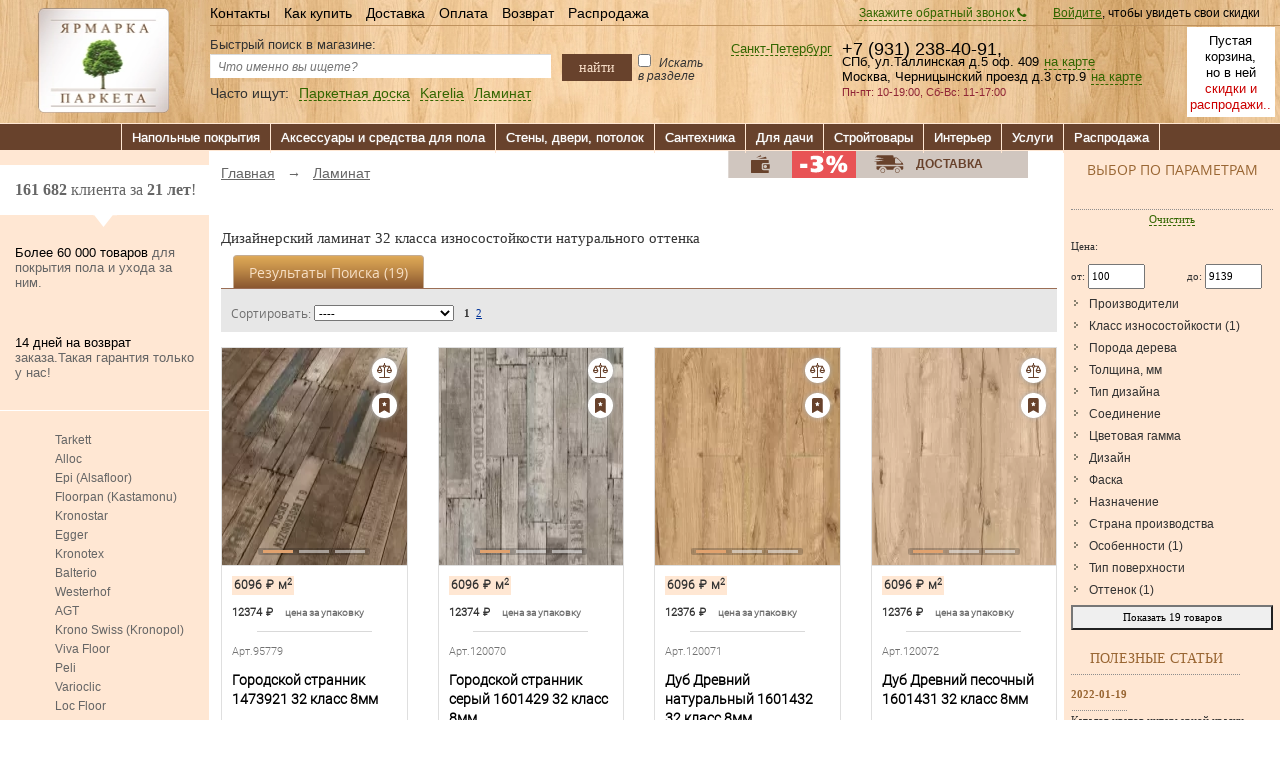

--- FILE ---
content_type: text/html; charset=UTF-8
request_url: https://www.parket-sale.ru/filter/laminat-klass-iznosostoikosti-32-osobennosti-dizainerskii-ottenok-naturalnii-0-12.html
body_size: 30158
content:
<!DOCTYPE html>
<html lang="ru">
<head >
    <meta charset="utf-8">
    <title>Дизайнерский ламинат 32 класса износостойкости натурального оттенка купить в СПб и Москве. Дизайнерский ламинат 32 класса износостойкости натурального оттенка цены, каталог.</title>
    <meta name="description" content="Дизайнерский ламинат 32 класса износостойкости натурального оттенка. Купить по цене от 50 руб. Бесплатная доставка по СПб, Москве. Доставка по России. Описание, характеристики, отзывы.">
    <meta name="keywords" content="Дизайнерский ламинат 32 класса износостойкости натурального оттенка, Дизайнерский ламинат 32 класса износостойкости натурального оттенка купить, продажа, цены">
    <meta name="viewport" content="width=device-width, initial-scale=1">
    <!-- meta_robots --><!-- /meta_robots -->
    <link href="/favicon.svg" rel="shortcut icon" type="image/svg+xml">
    <meta name="msapplication-config" content="none">

    
    <link rel="canonical" href="https://www.parket-sale.ru/filter/laminat-klass-iznosostoikosti-32-osobennosti-dizainerskii-ottenok-naturalnii-0-12.html">
    <base href="https://www.parket-sale.ru/">
    <meta name="google-site-verification" content="A2GrKgFkDuNSfZ99HJoAn0-6Z5-1aQF0NxPl_caPU-4">
    <!-- init_v2 -->

<link rel="search" type="application/opensearchdescription+xml" title="Поиск на www.parket-sale.ru" href="/search.xml?r=20230525045435802" >

<script>

    window.onerror = function(msg, file, line, col, error) {
        var url = '/v/js_error.php?r=20230525045435802';
        var body = JSON.stringify({
            loc: location.href,
            ua: window.navigator.userAgent,
            msg: msg,
            file: file,
            line: line,
            col: col,
            stack: error && error.stack ? error.stack.split("\n") : []
        });
        console.log('ERROR', JSON.stringify(body, null, 4));
        if (typeof navigator.sendBeacon !== 'undefined') {
            navigator.sendBeacon(url, body);
        } else if (typeof window.fetch !== 'undefined') {
            fetch(url, {
                method: 'POST',
                mode: 'cors',
                cache: 'no-cache',
                credentials: 'same-origin',
                headers: {
                    'Content-Type': 'application/json'
                },
                body: body
            });
        } else {
            window.sc.onReady(function()
            {
                fetch(url, {
                    method: 'POST',
                    mode: 'cors',
                    cache: 'no-cache',
                    credentials: 'same-origin',
                    headers: {
                        'Content-Type': 'application/json'
                    },
                    body: body
                });
            });
        }
        return false;
    };
</script>


    <link rel="stylesheet" href="/v/t/28631/fonts.css?r=20230525045435802">
    <link rel="stylesheet" href="/v/t/28631/styles.css?r=20230525045435802">
    <script async src="/v/t/28631/script.js?r=20230525045435802"></script>
    

<script>


    var sv = {
        bf: false,
        cart: {
            items: [],
            total: {}
        },
        change_url_on_calc_select: true,
        check: {
            modern_ua: false,    // TODO: ie support
            fetch: false,
            webp: true        },
        checkout: {shipping:[],billing:[]},
        customer: {
            full_name: '',
            is_authorized: false,
            id: -1,
            info: {"email":"","phone":""}        },
        fancybox: [],
        fancybox_idx: 0,
        geo: {
            id: 2,
            symbol: 'spb',
            title: 'Санкт-Петербург',
            url_postfix: {"47":"nn","54":"ekaterinburg","65":"novosibirsk","51":"samara","35":"krasnodar","56":"cheliabinsk","192":"saratov","39":"rostov-na-donu","43":"kazan","50":"perm","62":"krasnoyarsk","172":"ufa","66":"omsk","63":"irkutsk","38":"volgograd","23":"murmansk","193":"voronej","16":"yaroslavl","240":"tolyati","24":"velikiinovgorod","14":"tver","15":"tula","41":"yoshkarola","44":"izevsk","195":"ulyanovsk"}        },
        get: {"ukey":"category_search","search_with_change_category_ability":"1","categoryID":"6","param_8":["218"],"param_113":["733"],"param_132":["691"],"advanced_search_in_category":"Выбрать товары","search_in_subcategory":"1","_skip_redir_":"1","did":"187"},
        is_mobile: false,
        jquery: 'need',
        jquery_cbl: [],
        jquery_count: 0,
        now: 1769739417.4773,
        number_of_products_in_cart: 0,
        number_of_products_in_compare: 0,
        number_of_products_in_favorites: 0,
        page_loaded: false,
        page_type: 'filter',
        phones_and_addresses: {"msk":{"address":"Москва, Черницынский проезд д.3 стр.9","call":"+79312880698","display":"+7 (931) 288-06-98","lat":"55.818882","lon":"37.792322","wrk_time":"Пн-пт: 10-19:00, Сб: 11-15:00, Вс - выходной"},"spb":{"address":"СПб, ул.Таллинская д.5 оф. 409","call":"+79312384091","display":"+7 (931) 238-40-91","lat":"59.922634","lon":"30.410515","wrk_time":"Пн-пт: 10-19:00, Сб-Вс: 11-17:00"},"spb_w":{"lat":"59.893850","lon":"30.452089"},"psk":{"address":"Псков, ул. Леона Поземского д. 110д лит. В","call":"+79312384091","display":"+7 (931) 238-40-91","lat":"57.834370","lon":"28.304082","wrk_time":"Пн-пт: 9-18:00, Сб,ВС-вых."},"free":{"call":"+78003331215","display":"","title":"Звонок по телефону 8-800-333-12-15 из любого региона России бесплатный","show":false},"map":[],"current":{"address":"СПб, ул.Таллинская д.5 оф. 409","call":"+79312384091","display":"+7 (931) 238-40-91","lat":"59.922634","lon":"30.410515","wrk_time":"Пн-пт: 10-19:00, Сб-Вс: 11-17:00"},"next":{"address":"Москва, Черницынский проезд д.3 стр.9","call":"+79312880698","display":"+7 (931) 288-06-98","lat":"55.818882","lon":"37.792322","wrk_time":"Пн-пт: 10-19:00, Сб: 11-15:00, Вс - выходной"}},
        prefetch: {},
        production: true,
        products: {},
        products_loader: {
            total_products: 19,
            per_page: 12,
            per_page_real: 12,
        },
        rrp: 0,
        search: {
            suggest: ["Паркетная доска", "Karelia", "Ламинат"]
        },

        functions: {
            isFunction: function(f) {
                return f && {}.toString.call(f) === '[object Function]';
            }
        }
    };
</script>





<script>
  window.sc = window.sc || {};
  window.sc.cart = {};
  window.sc.gaId = 'G-MB29FHX17F';
  window.sc.get = {"ukey":"category_search","search_with_change_category_ability":"1","categoryID":"6","param_8":["218"],"param_113":["733"],"param_132":["691"],"advanced_search_in_category":"Выбрать товары","search_in_subcategory":"1","_skip_redir_":"1","did":"187"};
  window.sc.isCategory = true;
  window.sc.isDebug = false;
  window.sc.isIE = true;
  window.sc.isProduct = false;
  window.sc.old = {
      path: 'es5/desktop/category'
  };
  window.sc.onReadyQueue = [];
  window.sc.onReady = function (fn) {
      if (document.readyState === 'complete') {
          fn.call(null);
      } else {
          window.sc.onReadyQueue.push(fn)
      }
  };
  window.sc.releaseId = '20230525045435802';
  window.sc.useVendors = true;
</script>
<script>
    window.dataLayer = window.dataLayer || [];
    function gtag(){
        dataLayer.push(arguments);
    }
    gtag('js', new Date());
    gtag('set', { 'currency': 'RUB' });
    gtag('config', 'G-MB29FHX17F', {
        currency: 'RUB'
    });
</script>
    <script type="text/javascript" >
        (function(m,e,t,r,i,k,a){m[i]=m[i]||function(){(m[i].a=m[i].a||[]).push(arguments)};
            m[i].l=1*new Date();
            for (var j = 0; j < document.scripts.length; j++) {if (document.scripts[j].src === r) { return; }}
            k=e.createElement(t),a=e.getElementsByTagName(t)[0],k.async=1,k.src=r,a.parentNode.insertBefore(k,a)})
        (window, document, "script", "https://mc.yandex.ru/metrika/tag.js", "ym");
        ym(690877, "init", {
            clickmap:true,
            trackLinks:true,
            accurateTrackBounce:true,
            webvisor:true,
            trackHash:true,
            ecommerce:"dataLayer"
        });
    </script>
    <noscript><div><img src="https://mc.yandex.ru/watch/690877" style="position:absolute; left:-9999px;" alt="" /></div></noscript>
    <script async src="https://www.googletagmanager.com/gtag/js?id=G-MB29FHX17F"></script>
    

<script>!function(e,n){"object"==typeof exports&&"undefined"!=typeof module?n(exports):"function"==typeof define&&define.amd?define(["exports"],n):n(e.quicklink={})}(this,function(e){function n(e){return new Promise(function(n,t,r){(r=new XMLHttpRequest).open("GET",e,r.withCredentials=!0),r.onload=function(){200===r.status?n():t()},r.send()})}var t,r=(t=document.createElement("link")).relList&&t.relList.supports&&t.relList.supports("prefetch")?function(e){return new Promise(function(n,t,r){(r=document.createElement("link")).rel="prefetch",r.href=e,r.onload=n,r.onerror=t,document.head.appendChild(r)})}:n,o=window.requestIdleCallback||function(e){var n=Date.now();return setTimeout(function(){e({didTimeout:!1,timeRemaining:function(){return Math.max(0,50-(Date.now()-n))}})},1)},i=new Set;function c(e,t,o){if(o=navigator.connection){if(o.saveData)return Promise.reject(new Error("Cannot prefetch, Save-Data is enabled"));if(/2g/.test(o.effectiveType))return Promise.reject(new Error("Cannot prefetch, network conditions are poor"))}return Promise.all([].concat(e).map(function(e){if(!i.has(e))return i.add(e),(t?function(e){return window.fetch?fetch(e,{credentials:"include"}):n(e)}:r)(new URL(e,location.href).toString())}))}e.listen=function(e){if(e||(e={}),window.IntersectionObserver){var n=function(e){e=e||1;var n=[],t=0;function r(){t<e&&n.length>0&&(n.shift()(),t++)}return[function(e){n.push(e)>1||r()},function(){t--,r()}]}(e.throttle||1/0),t=n[0],r=n[1],f=e.limit||1/0,u=e.origins||[location.hostname],s=e.ignores||[],a=e.delay||0,l=[],h=e.timeoutFn||o,d="function"==typeof e.hrefFn&&e.hrefFn,m=new IntersectionObserver(function(n){n.forEach(function(n){if(n.isIntersecting)l.push((n=n.target).href),function(e,n){n?setTimeout(e,n):e()}(function(){-1!==l.indexOf(n.href)&&(m.unobserve(n),i.size<f&&t(function(){c(d?d(n):n.href,e.priority).then(r).catch(function(n){r(),e.onError&&e.onError(n)})}))},a);else{var o=l.indexOf((n=n.target).href);o>-1&&l.splice(o)}})},{threshold:e.threshold||0});return h(function(){(e.el||document).querySelectorAll("a").forEach(function(e){u.length&&!u.includes(e.hostname)||function e(n,t){return Array.isArray(t)?t.some(function(t){return e(n,t)}):(t.test||t).call(t,n.href,n)}(e,s)||m.observe(e)})},{timeout:e.timeout||2e3}),function(){i.clear(),m.disconnect()}}},e.prefetch=c});</script><script>
    function prefetch(url) {
        if (!window.quicklink) {
            return
        }
        if (url.substring(0, 4) !== 'http' && url.substring(0, 1) !== '/') {
            url = '/' + url
        }
        if (sv.prefetch[url]) {
            return
        }
        quicklink.prefetch(url)
        sv.prefetch[url] = 1
    }
</script>


<!-- /init_v2 -->
    <script>
    var parketSale = {
        api: {},
        calc: [],
        call: function(chain, args) {
            parketSale.callQueue.push([chain, args])
        },
        callQueue: [],
        csrf: 'be2c544861e78083_b0e01823_d35f7271_4691c76604dbd21f80a7a540eaab76da',
        customer: {
            id: '-1',
            isAuthorized: false        },
        dev: false,
        discount: {
            coupon: ''
        },
        geo: {
            id: 2        },
        get: {"ukey":"category_search","search_with_change_category_ability":"1","categoryID":"6","param_8":["218"],"param_113":["733"],"param_132":["691"],"advanced_search_in_category":"Выбрать товары","search_in_subcategory":"1","_skip_redir_":"1","did":"187"},
        isDesktop: true,
        isMobile: false,
        pageCode: 200,
        pageCodeContent: [],
        pageType: 'filter',
        ready: false,
        releaseId: '20230525045435802',
        ymId: '690877'
    };
</script>
<script async defer src="/app/23/front.js?r=20230525045435802"></script>
<script async src="/app21/st/app.js?r=20230525045435802"></script>
    <!-- all_styles -->
    <link rel="stylesheet" href="/v/parket-sale-ru/app.min.webp.css?r=20230525045435802"><style>.app-type-mobile .image-discount {
    /*border-radius: 10px 0.4em 0 10px;*/
    border-radius: 0 0 0 10px;
    color: #fff;
    font-size: 0.9em;
    padding: 0.3em;
    position: absolute;
    left: 118px;
    top: 0;
}
.app-type-mobile .image-label {
    border-radius: 0 0 10px 0;
    color: #fff;
    font-size: 0.8em;
    padding: 0.3em;
    position: absolute;
    top: 0;
    left: 0;
    width: 80px;
    text-align: center;
}
.app-type-mobile .app-btn {
    box-shadow: 2px 2px 2px rgba(0, 0, 0, 0.3);
}
.app-type-mobile .calc-form select.option {
    min-width: 100px;
}
</style><style>/* build/app21/st/sc/app.css */
.sc-a-green1 {
  color: #360 !important;
  text-decoration: none !important;
  border-bottom: 1px dashed !important;
}
.sc-bg-brown1 {
  background-color: #432d19;
}
.sc-bg-green1 {
  background-color: #360;
}
.sc-bg-pink1 {
  background-color: #ffe7d3;
}
.sc-bg-red1 {
  background-color: #c00;
}
.sc-bg-white1 {
  background-color: #fff;
}
.sc-color-brown1 {
  color: #432d19;
}
.sc-color-green1 {
  color: #c00;
}
.sc-color-pink1 {
  color: #ffe7d3;
}
.sc-color-red1 {
  color: #c00;
}
.sc-color-white1 {
  color: #fff;
}
.sc-component.phone-input.desktop input {
  outline: 0;
  float: left;
  margin: 0;
  font:
    11px/18px Trebuchet MS,
    arial,
    sans-serif;
  color: #666;
  width: 100%;
  border: 1px solid #ced4da;
  font-size: 1.1em;
  padding: .5em;
}
.sc-component.phone-input.mobile input {
  font-family:
    -apple-system,
    BlinkMacSystemFont,
    Segoe UI,
    Roboto,
    Helvetica Neue,
    Arial,
    Noto Sans,
    sans-serif,
    Apple Color Emoji,
    Segoe UI Emoji,
    Segoe UI Symbol,
    Noto Color Emoji;
  height: calc(1.5em + .75rem + 2px);
  padding: .375rem .75rem;
  font-size: 1rem;
  font-weight: 400;
  line-height: 1.5;
  color: #495057;
  background-color: #fff;
  background-clip: padding-box;
  border: 1px solid #ced4da;
  border-radius: .25rem;
  transition: border-color .15s ease-in-out, box-shadow .15s ease-in-out;
  outline: none;
  box-sizing: border-box;
  width: 100%;
}
.sc-font1 {
  font-family:
    Trebuchet MS,
    Helvetica,
    arial,
    sans-serif !important;
}
.sc-fs-08 {
  font-size: .8em !important;
}
.sc-fs-15 {
  font-size: 1.5em !important;
}
.sc-ml1 {
  margin-left: 1em !important;
}
.sc-ml-10px {
  margin-left: 10px !important;
}
.sv-mt15 {
  margin-top: 1.5em !important;
}
.sc-p0 {
  padding: 0 !important;
}
.sc-p05 {
  padding: .5em !important;
}
.sc-p1 {
  padding: 1em;
}
.sc-strike {
  text-decoration: line-through;
}
</style>
    <!-- /all_styles -->

</head>
<body>




            <!-- index -->
        <!-- parket/index.html -->
<!-- parket/closer.html -->
<div id="closer1"></div><div id="closer2"></div>
<!-- /parket/closer.html --><!-- parket/header.html -->
<div class="d1-header">
    <div class="d1-container">
      <a href="/" class="d1-logo"><img src="/v/parket-sale-ru/img/new/logo.webp" alt="Ярмарка паркета" width="131" height="105"></a>
      <div class="d1-right-head">
        <div class="d1-right-head-top">
          <div class="d1-head-reg-span">

                          <span class="sv-widget sv-mb1 sv-mt1 sv-component-callback_handler_block " data-render="1"></span>
              <span class="sv-widget sv-mb1 sv-mt1 sv-component-login_handler_block " data-render="1"></span>
            


          </div>
          <ul class="d1-menu-head">
            <li><a href="/info/contacts.html">Контакты</a></li>
            <li><a href="/info/order.html">Как купить</a></li>
            <li><a href="/info/delivery.html">Доставка</a></li>
            <li><a href="/info/payment.html">Оплата</a></li>
            <li><a href="/info/vozvrat.html">Возврат</a></li>
            <li><a href="/rasprodazha.html">Распродажа</a></li>
          </ul>
        </div>
        <div class="d1-head-middle">

          <span class="sv-widget sv-mb1 sv-mt1 sv-component-cart_mini " data-render="1"></span>
          <span class="sv-widget sv-mb1 sv-mt1 sv-component-phones_and_working_hours_header " data-render="1"></span>

          <div class="d1-head-search-form">
            <form action="https://www.parket-sale.ru/index.php" method="get" class="search-form sv-component-search-form">
              <input type="hidden" name="ukey" value="search">
              <label>Быстрый поиск в магазине:</label>
              <div class="d1-head-input-button-block x-search-container">
                  <div class="d1-head-button-block">
                    <button class="sv-search-submit" type="submit">найти</button>
                                            <p>
                    <input type="checkbox" class="d1-search-checkbox sv-component-search-checkbox-handler"> Искать в разделе
                    </p>
                                          </div>
                  <div class="d1-head-input-block">
                    <input type="text" name="searchstring" rel="Поиск товаров" class="d1-search-input sv-search-input x-js-search-query-input" placeholder="Что именно вы ищете?">
                  </div>
              </div>

                <style>
    .x-background {
        background-color: rgba(140, 149, 165, 0.6);
        width: 100%;
        position: absolute;
        /*height: 100vh;*/
        height: 100%;
        z-index: 9999;
        left: 0;
        top: 0;
        /*top: 124px;*/
        /*display: flex;*/
        /*min-height: 100vh;*/
        /*flex-direction: column;*/
        /*display: none;*/
    }
    .x-search-suggest {
        background-color: #ffffff;
        /*display: none !important;*/
    }
    .x-search-suggest.x-desktop {
        border-radius: 0 0 10px 10px;
        box-shadow: 0 8px 8px rgba(0, 0, 0, 0.3);
        display: flex;
        font-size: 1.23em;
        position: absolute;
        top: 85px;
        width: 500px;
        z-index: 10000;
    }
    .x-search-suggest.x-desktop .x-col {
        padding: 1em;
    }
    .x-search-suggest.x-desktop .x-col.x-left {
        width: 200px;
    }
    .x-search-suggest.x-desktop .x-col.x-right {
        width: 300px;
    }
    .x-search-suggest.x-desktop .x-header {
        font-family: Trebuchet MS,arial,sans-serif;
        /*font-size: 1.2em;*/
        font-weight: bold;
    }
    .x-search-suggest.x-desktop .x-product {
        display: flex;
    }
    .x-search-suggest button {
        background-color: #574338 !important;
        border-radius: 0.5em !important;
        color: #fff !important;
        transition: all 0.3s ease !important;
        /*font-size: 1.2em;*/
    }
    .x-search-suggest button:hover {
        background-color: #ffe7d3 !important;
        color: #333 !important;
    }
    .x-search-suggest.x-desktop .x-product img {
        border-radius: 0.7em;
        height: 64px;
        max-height: 64px;
        max-width: 64px;
        object-fit: cover;
        width: 64px;
    }
    .x-search-suggest.x-desktop .x-product .x-button {
        align-items: center;
        display: flex;
    }
    .x-search-suggest.x-desktop .x-product .x-button button {
        font-size: 0.9em;
    }
    .x-search-suggest.x-desktop .x-query {
        /*color: #039;*/
        /*cursor: pointer;*/
        /*font-size: 1.23em;*/
        padding-bottom: 0.3em;
        padding-top: 0.3em;
    }
    .x-search-suggest .x-all-products-button button {
        float: none !important;
        width: 100% !important;
    }
    .x-hidden {
        display: none !important;
    }
    .x-mt-08 {
        margin-top: 0.8em;
    }
    .x-mt-2 {
        margin-top: 2em;
    }
    .x-plr-1 {
        padding-left: 1em;
        padding-right: 1em;
    }
    .x-scroll-y {
        overflow-y: auto;
    }
    .x-w-140 {
        width: 140px;
    }
    .x-y-10 {
        height: 10em;
    }
</style>

<div class="x-background x-hidden"></div>

<noindex>
<div class="x-search-suggest x-desktop x-hidden">
    <div class="x-col x-left">
                <div class="x-header ">Популярные запросы</div>
        <div class="x-scroll-y">
                            <div class="x-query">
                    <a href="/index.php?ukey=search&utm_source=search_suggest_top_query&searchstring=Rockwool">Rockwool</a>
                </div>
                                <div class="x-query">
                    <a href="/index.php?ukey=search&utm_source=search_suggest_top_query&searchstring=Болтон+1">Болтон 1</a>
                </div>
                                <div class="x-query">
                    <a href="/index.php?ukey=search&utm_source=search_suggest_top_query&searchstring=Dexter+2">Dexter 2</a>
                </div>
                                <div class="x-query">
                    <a href="/index.php?ukey=search&utm_source=search_suggest_top_query&searchstring=Дуб+танго">Дуб танго</a>
                </div>
                                <div class="x-query">
                    <a href="/index.php?ukey=search&utm_source=search_suggest_top_query&searchstring=Rigard+4">Rigard 4</a>
                </div>
                                <div class="x-query">
                    <a href="/index.php?ukey=search&utm_source=search_suggest_top_query&searchstring=Bolton+4">Bolton 4</a>
                </div>
                                <div class="x-query">
                    <a href="/index.php?ukey=search&utm_source=search_suggest_top_query&searchstring=Атланта+1">Атланта 1</a>
                </div>
                                <div class="x-query">
                    <a href="/index.php?ukey=search&utm_source=search_suggest_top_query&searchstring=Оксфорд+509">Оксфорд 509</a>
                </div>
                                <div class="x-query">
                    <a href="/index.php?ukey=search&utm_source=search_suggest_top_query&searchstring=Калифорния+1">Калифорния 1</a>
                </div>
                                <div class="x-query">
                    <a href="/index.php?ukey=search&utm_source=search_suggest_top_query&searchstring=Подложка">Подложка</a>
                </div>
                                <div class="x-query">
                    <a href="/index.php?ukey=search&utm_source=search_suggest_top_query&searchstring=Танго+4">Танго 4</a>
                </div>
                                <div class="x-query">
                    <a href="/index.php?ukey=search&utm_source=search_suggest_top_query&searchstring=Искусственная+трава">Искусственная трава</a>
                </div>
                        </div>
                    <div class="x-header x-mt-2">Категории</div>
            <div class="x-scroll-y x-y-10">
                                    <div class="x-query">
                        <a href="/laminat.html?utm_source=search_suggest_top_category">Ламинат</a>
                    </div>
                                        <div class="x-query">
                        <a href="/parketnaya-doska.html?utm_source=search_suggest_top_category">Паркетная доска</a>
                    </div>
                                        <div class="x-query">
                        <a href="/plintus.html?utm_source=search_suggest_top_category">Плинтус</a>
                    </div>
                                        <div class="x-query">
                        <a href="/linoleum.html?utm_source=search_suggest_top_category">Линолеум</a>
                    </div>
                                        <div class="x-query">
                        <a href="/podlozhka-porozhki-i-vse-soputstvuyuschie-dlya-pola/podlozhka-pod-laminat-i-parketnuyu-dosku.html?utm_source=search_suggest_top_category">Подложка</a>
                    </div>
                                        <div class="x-query">
                        <a href="/stroitelnye-tovary/fanera.html?utm_source=search_suggest_top_category">Фанера</a>
                    </div>
                                        <div class="x-query">
                        <a href="/oboi/fotooboi.html?utm_source=search_suggest_top_category">Фотообои</a>
                    </div>
                                        <div class="x-query">
                        <a href="/kovrolin.html?utm_source=search_suggest_top_category">Ковролин</a>
                    </div>
                                        <div class="x-query">
                        <a href="/stenovye-paneli/pvh.html?utm_source=search_suggest_top_category">Панели пвх</a>
                    </div>
                                        <div class="x-query">
                        <a href="/oboi.html?utm_source=search_suggest_top_category">Обои</a>
                    </div>
                                        <div class="x-query">
                        <a href="/kovrolin/plitka-kovrovaya.html?utm_source=search_suggest_top_category">Ковровая плитка</a>
                    </div>
                                </div>
                </div>
    <div class="x-col x-right">
        <div class="x-header x-js-search-suggest-header">Популярные товары</div>
        <div class="x-js-search-suggest-container-result"></div>
        <div class="x-js-search-suggest-container">
                            <div class="x-product x-mt-08">
                    <div>
                        <a href="/podlozhka-porozhki-i-vse-soputstvuyuschie-dlya-pola/podlozhka-pod-laminat-i-parketnuyu-dosku/podlozhka-probkovaya-listovaya-amorim-ca-8004.html?utm_source=search_suggest_top_product">
                            <img src="https://i.parket-sale.ru/i/rw/64/5/7/57044d3267821f7215da08482d4c66c8.webp">
                        </a>
                    </div>
                    <div class="x-plr-1 x-w-140">
                        <div>
                            <a href="/podlozhka-porozhki-i-vse-soputstvuyuschie-dlya-pola/podlozhka-pod-laminat-i-parketnuyu-dosku/podlozhka-probkovaya-listovaya-amorim-ca-8004.html?utm_source=search_suggest_top_product">
                                Подложка пробковая листовая Amorim CA-8004                            </a>
                        </div>
                        <div><strong>716 р.</strong> за штуку</div>
                                            </div>
                    <div class="x-button">
                        <button type="button" onclick="location.replace('/podlozhka-porozhki-i-vse-soputstvuyuschie-dlya-pola/podlozhka-pod-laminat-i-parketnuyu-dosku/podlozhka-probkovaya-listovaya-amorim-ca-8004.html?utm_source=search_suggest_top_product')">Подробнее</button>
                    </div>
                </div>
                                    <hr>
                                                    <div class="x-product x-mt-08">
                    <div>
                        <a href="/stenovye-paneli/pvh/panda/more-03550-fon.html?utm_source=search_suggest_top_product">
                            <img src="https://i.parket-sale.ru/i/rw/64/9/e/stenovie-paneli-pvh-panda-more-03550-fon-1.webp">
                        </a>
                    </div>
                    <div class="x-plr-1 x-w-140">
                        <div>
                            <a href="/stenovye-paneli/pvh/panda/more-03550-fon.html?utm_source=search_suggest_top_product">
                                Море 03550 фон                            </a>
                        </div>
                        <div><strong>990 р.</strong> за штуку</div>
                                            </div>
                    <div class="x-button">
                        <button type="button" onclick="location.replace('/stenovye-paneli/pvh/panda/more-03550-fon.html?utm_source=search_suggest_top_product')">Подробнее</button>
                    </div>
                </div>
                                    <hr>
                                                    <div class="x-product x-mt-08">
                    <div>
                        <a href="/stenovye-paneli/pvh/otdelochnye-moldingi/plintus-potolochnyy-belyy-.html?utm_source=search_suggest_top_product">
                            <img src="https://i.parket-sale.ru/i/rw/64/1/a/stenovie-paneli-pvh-otdelochnie-moldingi-plintus-potolochnii-belii--1.webp">
                        </a>
                    </div>
                    <div class="x-plr-1 x-w-140">
                        <div>
                            <a href="/stenovye-paneli/pvh/otdelochnye-moldingi/plintus-potolochnyy-belyy-.html?utm_source=search_suggest_top_product">
                                Плинтус потолочный (белый)                            </a>
                        </div>
                        <div><strong>99 р.</strong> за штуку</div>
                                            </div>
                    <div class="x-button">
                        <button type="button" onclick="location.replace('/stenovye-paneli/pvh/otdelochnye-moldingi/plintus-potolochnyy-belyy-.html?utm_source=search_suggest_top_product')">Подробнее</button>
                    </div>
                </div>
                                    <hr>
                                                    <div class="x-product x-mt-08">
                    <div>
                        <a href="/stenovye-paneli/pvh/panda/mechta-02510-fon.html?utm_source=search_suggest_top_product">
                            <img src="https://i.parket-sale.ru/i/rw/64/c/0/stenovie-paneli-pvh-panda-mechta-02510-fon-1.webp">
                        </a>
                    </div>
                    <div class="x-plr-1 x-w-140">
                        <div>
                            <a href="/stenovye-paneli/pvh/panda/mechta-02510-fon.html?utm_source=search_suggest_top_product">
                                Мечта 02510 фон                            </a>
                        </div>
                        <div><strong>1980 р.</strong> за штуку</div>
                                            </div>
                    <div class="x-button">
                        <button type="button" onclick="location.replace('/stenovye-paneli/pvh/panda/mechta-02510-fon.html?utm_source=search_suggest_top_product')">Подробнее</button>
                    </div>
                </div>
                                    <hr>
                                                    <div class="x-product x-mt-08">
                    <div>
                        <a href="/stenovye-paneli/kuhonnye-fartuki/hdf/frukty/kuhonnyy-fartuk-frukty-31.html?utm_source=search_suggest_top_product">
                            <img src="https://i.parket-sale.ru/i/rw/64/0/5/stenovie-paneli-kuhonnie-fartuki-hdf-frukti-kuhonnii-fartuk-frukti-31-1.webp">
                        </a>
                    </div>
                    <div class="x-plr-1 x-w-140">
                        <div>
                            <a href="/stenovye-paneli/kuhonnye-fartuki/hdf/frukty/kuhonnyy-fartuk-frukty-31.html?utm_source=search_suggest_top_product">
                                Кухонный фартук Фрукты 31                            </a>
                        </div>
                        <div><strong>2400 р.</strong> за штуку</div>
                                            </div>
                    <div class="x-button">
                        <button type="button" onclick="location.replace('/stenovye-paneli/kuhonnye-fartuki/hdf/frukty/kuhonnyy-fartuk-frukty-31.html?utm_source=search_suggest_top_product')">Подробнее</button>
                    </div>
                </div>
                                    <hr>
                                                    <div class="x-product x-mt-08">
                    <div>
                        <a href="/skrytye-kategorii/1/alladin-17-15.html?utm_source=search_suggest_top_product">
                            <img src="https://i.parket-sale.ru/i/rw/64/0/e/kovrolin-neva-taft-print-alladin-170-1.webp">
                        </a>
                    </div>
                    <div class="x-plr-1 x-w-140">
                        <div>
                            <a href="/skrytye-kategorii/1/alladin-17-15.html?utm_source=search_suggest_top_product">
                                Алладин 17;15                            </a>
                        </div>
                        <div><strong>329 р.</strong> за штуку</div>
                                            </div>
                    <div class="x-button">
                        <button type="button" onclick="location.replace('/skrytye-kategorii/1/alladin-17-15.html?utm_source=search_suggest_top_product')">Подробнее</button>
                    </div>
                </div>
                                    <hr>
                                                    <div class="x-product x-mt-08">
                    <div>
                        <a href="/stroitelnye-tovary/potolochnaya-plitka/kindecor/kindecor-0829-plitka-belaya.html?utm_source=search_suggest_top_product">
                            <img src="https://i.parket-sale.ru/i/rw/64/d/0/stroitelnie-tovari-potolochnaya-plitka-kindecor-kindecor-0829-plitka-belaya-1.webp">
                        </a>
                    </div>
                    <div class="x-plr-1 x-w-140">
                        <div>
                            <a href="/stroitelnye-tovary/potolochnaya-plitka/kindecor/kindecor-0829-plitka-belaya.html?utm_source=search_suggest_top_product">
                                Kindecor 0829 Плитка белая                            </a>
                        </div>
                        <div><strong>20 р.</strong> за штуку</div>
                                            </div>
                    <div class="x-button">
                        <button type="button" onclick="location.replace('/stroitelnye-tovary/potolochnaya-plitka/kindecor/kindecor-0829-plitka-belaya.html?utm_source=search_suggest_top_product')">Подробнее</button>
                    </div>
                </div>
                                    <hr>
                                                    <div class="x-product x-mt-08">
                    <div>
                        <a href="/parketnaya-himiya/homakoll/klei/universalnyy-kley-dlya-linoleuma-homakol-208.html?utm_source=search_suggest_top_product">
                            <img src="https://i.parket-sale.ru/i/rw/64/7/d/parketnaya-himiya-homakoll-klei-universalnii-klei-dlya-linoleuma-homakol-208-1.webp">
                        </a>
                    </div>
                    <div class="x-plr-1 x-w-140">
                        <div>
                            <a href="/parketnaya-himiya/homakoll/klei/universalnyy-kley-dlya-linoleuma-homakol-208.html?utm_source=search_suggest_top_product">
                                Универсальный клей для линолеума Хомакол 208                            </a>
                        </div>
                        <div><strong>700 р.</strong> за штуку</div>
                                            </div>
                    <div class="x-button">
                        <button type="button" onclick="location.replace('/parketnaya-himiya/homakoll/klei/universalnyy-kley-dlya-linoleuma-homakol-208.html?utm_source=search_suggest_top_product')">Подробнее</button>
                    </div>
                </div>
                                        </div>
    </div>
</div>
</noindex>

              <span class="d1-what-looking-for">
                <span class="sv-widget sv-mb1 sv-mt1 sv-component-search_suggest_handler " data-render="1"></span>
              </span>
            </form>
          </div>

        </div>
      </div>
    </div>
  </div>


<!--<span id="menu"></span>-->
<!-- old code --><!-- generated @ 2026-01-30 05:15:01--><ul class="d1-menu" style="display:block;"><li class="d1-m-r "><div class="d1-m-m-l"><span class="" >Напольные покрытия</span></div><div class="d1-m-s"><div class="d1-m-s-c"><ul class="d1-m-l-s"><li class="d1-m-l-s-l hover"><div class="d1-m-l-s-l-a-c">
<!--<img class="mi" alt="" src="/v/parket-sale-ru/1.png">-->
<span class="r-c-s-u"></span><div class="d1-m-l-s-l-l-c"><a href="/laminat.html" class="d1-m-l-s-l-l"  title="Ламинат">Ламинат <span>(3795)</span></a></div></div><div class="d1-m-l-s-l-s"><div class="d1-m-l-s-l-s-p"><div class="d1-m-l-s-l-s-c"><span class="brand-h6">Популярные бренды</span><ul class="d1-all-brands"><li><a class="b-l" href="/laminat/tarkett.html"><span>Tarkett</span> <span class="b-c">(316)</span></a></li><li><a class="b-l" href="/laminat/alloc.html"><span>Alloc</span> <span class="b-c">(106)</span></a></li><li><a class="b-l" href="/laminat/epi-alsafloor-.html"><span>Epi(Alsafloor)</span> <span class="b-c">(97)</span></a></li><li><a class="b-l" href="/laminat/kronostar.html"><span>Kronostar</span> <span class="b-c">(83)</span></a></li><li><a class="b-l" href="/laminat/egger.html"><span>Egger</span> <span class="b-c">(84)</span></a></li><li><a class="b-l" href="/laminat/kronotex.html"><span>Kronotex</span> <span class="b-c">(209)</span></a></li><li><a class="b-l" href="/laminat/balterio.html"><span>Balterio</span> <span class="b-c">(43)</span></a></li><li><a class="b-l" href="/laminat/westerhof.html"><span>Westerhof </span> <span class="b-c">(83)</span></a></li><li><a class="b-l" href="/laminat/ritter.html"><span>Ritter </span> <span class="b-c">(43)</span></a></li><li><a class="b-l" href="/laminat/imperial.html"><span>Imperial </span> <span class="b-c">(14)</span></a></li></ul></div><div class="d1-m-l-s-l-s-m"><ul class="d1-m-l-s-l-s-m-l"><li class="option with-image"> <div class="d1-m-o-b"><span class="d1-o-t">По типу помещения</span><br><span class="image-container"><img loading="lazy" alt="" src="/published/publicdata/PARKETSALE/attachments/SC/images/options/lam_pom.jpg"></span><ul class="d1-m-o-v option"><li><a href="/laminat/dlya-vannoy.html" class="d1-o-v-n"><span class="d1-v-n">Для ванной</span></a></li><li><a href="/laminat/dlya-gostinoy-spalni.html" class="d1-o-v-n"><span class="d1-v-n">Для гостиной/спальни</span></a></li><li><a href="/laminat/dlya-magazina.html" class="d1-o-v-n"><span class="d1-v-n">Для магазина</span></a></li><li><a href="/laminat/dlya-kuhni.html" class="d1-o-v-n"><span class="d1-v-n">Для кухни</span></a></li></ul></div></li><li class="color with-image"> <div class="d1-m-o-b"><span class="d1-o-t">По цветовой гамме</span><br><span class="image-container"><img loading="lazy" alt="" src="/v/t/28631/folder.jpg"></span><ul class="d1-m-o-v color"><li><span class="d1-o-c" style="background:#fbf0ce"></span><a href="/filter/laminat-cvetovaya-gamma-bezhevaya-0-12.html" class="d1-o-v-n"><span class="d1-v-n">бежевая</span></a></li><li><span class="d1-o-c" style="background:#964b00"></span><a href="/filter/laminat-cvetovaya-gamma-korichnevaya-0-12.html" class="d1-o-v-n"><span class="d1-v-n">коричневая</span></a></li><li><span class="d1-o-c" style="background:#ffffff"></span><a href="/filter/laminat-cvetovaya-gamma-belaya-0-12.html" class="d1-o-v-n"><span class="d1-v-n">белая</span></a></li><li><span class="d1-o-c" style="background:#808080"></span><a href="/filter/laminat-cvetovaya-gamma-seraya-0-12.html" class="d1-o-v-n"><span class="d1-v-n">серая</span></a></li><li><span class="d1-o-c" style="background:#ff0000"></span><a href="/filter/laminat-cvetovaya-gamma-krasnaya-0-12.html" class="d1-o-v-n"><span class="d1-v-n">красная</span></a></li><li><span class="d1-o-c" style="background:#d7d7d7"></span><a href="/filter/laminat-cvetovaya-gamma-svetlo-seraya-0-12.html" class="d1-o-v-n"><span class="d1-v-n">светло-серая</span></a></li><li><span class="d1-o-c" style="background:#987654"></span><a href="/filter/laminat-cvetovaya-gamma-svetlo-korichnevaya-0-12.html" class="d1-o-v-n"><span class="d1-v-n">светло-коричневая</span></a></li><li><span class="d1-o-c" style="background:#654321"></span><a href="/filter/laminat-cvetovaya-gamma-temno-korichnevaya-0-12.html" class="d1-o-v-n"><span class="d1-v-n">темно-коричневая</span></a></li></ul></div></li></ul>  <ul class="d1-m-l-s-l-s-m-l"><li class="option with-image"><div class="d1-m-o-b"><span class="d1-o-t">По износостойкости</span><br><span class="image-container"><img loading="lazy" alt="" src="/published/publicdata/PARKETSALE/attachments/SC/images/options/lam2.jpg"></span><ul class="d1-m-o-v option"><li><a href="/filter/laminat-klass-iznosostoikosti-31-0-12.html" class="d1-o-v-n"><span class="d1-v-n">31 класс</span></a></li><li><a href="/filter/laminat-klass-iznosostoikosti-32-0-12.html" class="d1-o-v-n"><span class="d1-v-n">32 класс</span></a></li><li><a href="/filter/laminat-klass-iznosostoikosti-33-0-12.html" class="d1-o-v-n"><span class="d1-v-n">33 класс</span></a></li><li><a href="/filter/laminat-klass-iznosostoikosti-34-0-12.html" class="d1-o-v-n"><span class="d1-v-n">34 класс</span></a></li></ul></div></li><li class="link with-image"><div><a href="/laminat/vodostoykiy.html" class="d1-o-t" >Водостойкий</a></div><li class="link with-image"><div><a href="/laminat/glyancevyy.html" class="d1-o-t" >Глянцевый</a></div><li class="link with-image"><div><a href="/laminat/hudozhestvennyy.html" class="d1-o-t" >Художественный</a></div><li class="link with-image"><div><a href="/index.php?ukey=category_search&search_with_change_category_ability=1&categoryID=6&maxpriceproduct=2517&minpriceproduct=285&search_price_from=285&search_price_to=2517&param_41%5B%5D=7&param_41%5B%5D=326&search_in_subcategory=1" class="d1-o-t" >Толщина 12 мм</a></div></ul></div></div></div></li><li class="d1-m-l-s-l "><div class="d1-m-l-s-l-a-c">
<!--<img class="mi" alt="" src="/v/parket-sale-ru/1.png">-->
<span class="r-c-s-u"></span><div class="d1-m-l-s-l-l-c"><a href="/parketnaya-doska.html" class="d1-m-l-s-l-l"  title="Паркетная доска">Паркетная доска <span>(512)</span></a></div></div><div class="d1-m-l-s-l-s"><div class="d1-m-l-s-l-s-p"><div class="d1-m-l-s-l-s-c"><span class="brand-h6">Популярные бренды</span><ul class="d1-all-brands"><li><a class="b-l" href="/parketnaya-doska/karelia.html"><span>Karelia</span> <span class="b-c">(60)</span></a></li><li><a class="b-l" href="/parketnaya-doska/tarkett.html"><span>Tarkett</span> <span class="b-c">(118)</span></a></li><li><a class="b-l" href="/parketnaya-doska/polarwood.html"><span>Polarwood</span> <span class="b-c">(39)</span></a></li><li><a class="b-l" href="/parketnaya-doska/barlinek.html"><span>BARLINEK</span> <span class="b-c">(73)</span></a></li><li><a class="b-l" href="/parketnaya-doska/sinteros.html"><span>Sinteros</span> <span class="b-c">(22)</span></a></li><li><a class="b-l" href="/parketnaya-doska/amber-wood.html"><span>Amber Wood</span> <span class="b-c">(28)</span></a></li></ul></div><div class="d1-m-l-s-l-s-m"><ul class="d1-m-l-s-l-s-m-l"><li class="option with-image"> <div class="d1-m-o-b"><span class="d1-o-t">По дизайну</span><br><span class="image-container"><img loading="lazy" alt="" src="/published/publicdata/PARKETSALE/attachments/SC/images/options/trhpolosnaya_parketnaya_doska.jpg"></span><ul class="d1-m-o-v option"><li><a href="/parketnaya-doska/odnopolosnaya.html" class="d1-o-v-n"><span class="d1-v-n">Однополосная</span></a></li><li><a href="/parketnaya-doska/trehpolosnaya.html" class="d1-o-v-n"><span class="d1-v-n">Трехполосная</span></a></li></ul></div></li><li class="option with-image"> <div class="d1-m-o-b"><span class="d1-o-t">По типу покрытия</span><br><span class="image-container"><img loading="lazy" alt="" src="/published/publicdata/PARKETSALE/attachments/SC/images/options/tip_pokr.png"></span><ul class="d1-m-o-v option"><li><a href="/filter/parketnaya-doska-pokritie-lak-0-12.html" class="d1-o-v-n"><span class="d1-v-n">лак</span></a></li><li><a href="/filter/parketnaya-doska-pokritie-maslo-0-12.html" class="d1-o-v-n"><span class="d1-v-n">масло</span></a></li></ul></div></li></ul>  <ul class="d1-m-l-s-l-s-m-l"><li class="option with-image"><div class="d1-m-o-b"><span class="d1-o-t">По породе дерева</span><br><span class="image-container"><img loading="lazy" alt="" src="/published/publicdata/PARKETSALE/attachments/SC/images/options/poroda.png"></span><ul class="d1-m-o-v option"><li><a href="/filter/parketnaya-doska-poroda-dereva-dub-0-12.html" class="d1-o-v-n"><span class="d1-v-n">дуб</span></a></li><li><a href="/filter/parketnaya-doska-poroda-dereva-yasen-0-12.html" class="d1-o-v-n"><span class="d1-v-n">ясень</span></a></li><li><a href="/filter/parketnaya-doska-poroda-dereva-oreh-0-12.html" class="d1-o-v-n"><span class="d1-v-n">орех</span></a></li><li><a href="/filter/parketnaya-doska-poroda-dereva-bambuk-0-12.html" class="d1-o-v-n"><span class="d1-v-n">бамбук</span></a></li><li><a href="/filter/parketnaya-doska-poroda-dereva-merbau-0-12.html" class="d1-o-v-n"><span class="d1-v-n">мербау</span></a></li></ul></div></li></ul></div></div></div></li><li class="d1-m-l-s-l "><div class="d1-m-l-s-l-a-c">
<!--<img class="mi" alt="" src="/v/parket-sale-ru/1.png">-->
<span class="r-c-s-u"></span><div class="d1-m-l-s-l-l-c"><a href="/linoleum.html" class="d1-m-l-s-l-l"  title="Линолеум">Линолеум <span>(3115)</span></a></div></div><div class="d1-m-l-s-l-s"><div class="d1-m-l-s-l-s-p"><div class="d1-m-l-s-l-s-c"><span class="brand-h6">Популярные бренды</span><ul class="d1-all-brands"><li><a class="b-l" href="/linoleum/tarkett.html"><span>Tarkett</span> <span class="b-c">(1074)</span></a></li><li><a class="b-l" href="/linoleum/ivc.html"><span>Ivc</span> <span class="b-c">(173)</span></a></li><li><a class="b-l" href="/linoleum/juteks.html"><span>Juteks</span> <span class="b-c">(161)</span></a></li><li><a class="b-l" href="/linoleum/komiteks-lin.html"><span>Комитекс Лин</span></a></li><li><a class="b-l" href="/linoleum/polystyl.html"><span>Polystyl</span></a></li><li><a class="b-l" href="/linoleum/ideal.html"><span>Ideal</span></a></li></ul></div><div class="d1-m-l-s-l-s-m"><ul class="d1-m-l-s-l-s-m-l"><li class="option with-image"> <div class="d1-m-o-b"><span class="d1-o-t">Тип линолеума</span><br><span class="image-container"><img loading="lazy" alt="" src="/published/publicdata/PARKETSALE/attachments/SC/images/options/lin_pom.jpg"></span><ul class="d1-m-o-v option"><li><a href="/linoleum/bytovoy.html" class="d1-o-v-n"><span class="d1-v-n">Бытовой</span></a></li><li><a href="/linoleum/polukommercheskiy.html" class="d1-o-v-n"><span class="d1-v-n">Полукоммерческий</span></a></li><li><a href="/linoleum/kommercheskiy.html" class="d1-o-v-n"><span class="d1-v-n">Коммерческий</span></a></li><li><a href="/linoleum/sportivnyy.html" class="d1-o-v-n"><span class="d1-v-n">Спортивный</span></a></li><li><a href="/linoleum/naturalnyy.html" class="d1-o-v-n"><span class="d1-v-n">Натуральный</span></a></li></ul></div></li><li class="color with-image"> <div class="d1-m-o-b"><span class="d1-o-t">Цветовая гамма</span><br><span class="image-container"><img loading="lazy" alt="" src="/v/t/28631/folder.jpg"></span><ul class="d1-m-o-v color"><li><span class="d1-o-c" style="background:#ffffff"></span><a href="/filter/linoleum-cvetovaya-gamma-belaya-0-12.html" class="d1-o-v-n"><span class="d1-v-n">белая</span></a></li><li><span class="d1-o-c" style="background:#ffff00"></span><a href="/filter/linoleum-cvetovaya-gamma-zheltaya-0-12.html" class="d1-o-v-n"><span class="d1-v-n">желтая</span></a></li><li><span class="d1-o-c" style="background:#964b00"></span><a href="/filter/linoleum-cvetovaya-gamma-korichnevaya-0-12.html" class="d1-o-v-n"><span class="d1-v-n">коричневая</span></a></li><li><span class="d1-o-c" style="background:#fff"></span><a href="/filter/linoleum-cvetovaya-gamma-svetlaya-0-12.html" class="d1-o-v-n"><span class="d1-v-n">светлая</span></a></li><li><span class="d1-o-c" style="background:#808080"></span><a href="/filter/linoleum-cvetovaya-gamma-seraya-0-12.html" class="d1-o-v-n"><span class="d1-v-n">серая</span></a></li><li><span class="d1-o-c" style="background:#0e0a0a"></span><a href="/filter/linoleum-cvetovaya-gamma-chernaya-0-12.html" class="d1-o-v-n"><span class="d1-v-n">черная</span></a></li></ul></div></li></ul>  <ul class="d1-m-l-s-l-s-m-l"><li class="option with-image"><div class="d1-m-o-b"><span class="d1-o-t">Тип дизайна</span><br><span class="image-container"><img loading="lazy" alt="" src="/published/publicdata/PARKETSALE/attachments/SC/images/options/lin_diz.jpg"></span><ul class="d1-m-o-v option"><li><a href="/filter/linoleum-tip-dizaina-abstrakciya-0-12.html" class="d1-o-v-n"><span class="d1-v-n">Абстракция</span></a></li><li><a href="/filter/linoleum-tip-dizaina-derevo-klassicheskoe-0-12.html" class="d1-o-v-n"><span class="d1-v-n">Под дерево</span></a></li><li><a href="/filter/linoleum-tip-dizaina-kamen-0-12.html" class="d1-o-v-n"><span class="d1-v-n">Камень</span></a></li><li><a href="/filter/linoleum-tip-dizaina-mramor-0-12.html" class="d1-o-v-n"><span class="d1-v-n">Мрамор</span></a></li></ul></div></li><li class="link with-image"><div><a href="/linoleum/v-narezku.html" class="d1-o-t" >Линолеум в нарезку</a></div><li class="link with-image"><div><a href="/linoleum/teplyy.html" class="d1-o-t" >Теплый</a></div><li class="link with-image"><div><a href="/linoleum/gomogennyy.html" class="d1-o-t" >Гомогенный</a></div></ul></div></div></div></li><li class="d1-m-l-s-l "><div class="d1-m-l-s-l-a-c">
<!--<img class="mi" alt="" src="/v/parket-sale-ru/1.png">-->
<span class="r-c-s-u"></span><div class="d1-m-l-s-l-l-c"><a href="/kovrolin.html" class="d1-m-l-s-l-l"  title="Ковролин">Ковролин <span>(3955)</span></a></div></div><div class="d1-m-l-s-l-s"><div class="d1-m-l-s-l-s-p"><div class="d1-m-l-s-l-s-c"><span class="brand-h6">Популярные бренды</span><ul class="d1-all-brands"><li><a class="b-l" href="/kovrolin/neva-taft.html"><span>Нева Тафт</span> <span class="b-c">(138)</span></a></li><li><a class="b-l" href="/kovrolin/vitebskiy-kovrolin.html"><span>Витебский ковролин</span> <span class="b-c">(95)</span></a></li><li><a class="b-l" href="/kovrolin/sintelon.html"><span>Sintelon</span> <span class="b-c">(129)</span></a></li><li><a class="b-l" href="/kovrolin/big.html"><span>Big</span> <span class="b-c">(106)</span></a></li><li><a class="b-l" href="/kovrolin/itc.html"><span>Itc</span> <span class="b-c">(469)</span></a></li><li><a class="b-l" href="/kovrolin/rekos.html"><span>Рекос</span> <span class="b-c">(31)</span></a></li><li><a class="b-l" href="/kovrolin/zarteks.html"><span>Зартекс</span> <span class="b-c">(117)</span></a></li></ul></div><div class="d1-m-l-s-l-s-m"><ul class="d1-m-l-s-l-s-m-l"><li class="option with-image"> <div class="d1-m-o-b"><span class="d1-o-t">По типу помещения</span><br><span class="image-container"><img loading="lazy" alt="" src="/published/publicdata/PARKETSALE/attachments/SC/images/options/kovrolin_kom.jpg"></span><ul class="d1-m-o-v option"><li><a href="/kovrolin/dlya-doma-bytovoy-.html" class="d1-o-v-n"><span class="d1-v-n">Для дома</span></a></li><li><a href="/kovrolin/dlya-ofisa-kommercheskiy-.html" class="d1-o-v-n"><span class="d1-v-n">Для офиса</span></a></li><li><a href="/kovrolin/kovrovaya-plitka.html" class="d1-o-v-n"><span class="d1-v-n">Ковровая плитка</span></a></li><li><a href="/filter/kovrolin-tip-kovrolina-vistavochnii-0-12.html" class="d1-o-v-n"><span class="d1-v-n">Выставочный</span></a></li></ul></div></li><li class="color with-image"> <div class="d1-m-o-b"><span class="d1-o-t">Цветовая гамма</span><br><span class="image-container"><img loading="lazy" alt="" src="/v/t/28631/folder.jpg"></span><ul class="d1-m-o-v color"><li><span class="d1-o-c" style="background:#fbf0ce"></span><a href="/filter/kovrolin-cvetovaya-gamma-bezhevaya-0-12.html" class="d1-o-v-n"><span class="d1-v-n">бежевая</span></a></li><li><span class="d1-o-c" style="background:#ffffff"></span><a href="/filter/kovrolin-cvetovaya-gamma-belaya-0-12.html" class="d1-o-v-n"><span class="d1-v-n">белая</span></a></li><li><span class="d1-o-c" style="background:#00ff00"></span><a href="/filter/kovrolin-cvetovaya-gamma-zelenaya-0-12.html" class="d1-o-v-n"><span class="d1-v-n">зеленая</span></a></li><li><span class="d1-o-c" style="background:#964b00"></span><a href="/filter/kovrolin-cvetovaya-gamma-korichnevaya-0-12.html" class="d1-o-v-n"><span class="d1-v-n">коричневая</span></a></li><li><span class="d1-o-c" style="background:#ff0000"></span><a href="/filter/kovrolin-cvetovaya-gamma-krasnaya-0-12.html" class="d1-o-v-n"><span class="d1-v-n">красная</span></a></li><li><span class="d1-o-c" style="background:#808080"></span><a href="/filter/kovrolin-cvetovaya-gamma-seraya-0-12.html" class="d1-o-v-n"><span class="d1-v-n">серая</span></a></li><li><span class="d1-o-c" style="background:#0000ff"></span><a href="/filter/kovrolin-cvetovaya-gamma-sinyaya-0-12.html" class="d1-o-v-n"><span class="d1-v-n">синяя</span></a></li><li><span class="d1-o-c" style="background:#0e0a0a"></span><a href="/filter/kovrolin-cvetovaya-gamma-chernaya-0-12.html" class="d1-o-v-n"><span class="d1-v-n">черная</span></a></li></ul></div></li></ul>  <ul class="d1-m-l-s-l-s-m-l"><li class="option with-image"><div class="d1-m-o-b"><span class="d1-o-t">По высоте ворса</span><br><span class="image-container"><img loading="lazy" alt="" src="/published/publicdata/PARKETSALE/attachments/SC/images/options/kovrolin_vors.jpg"></span><ul class="d1-m-o-v option"><li><a href="/kovrolin/nizkovorsovyy.html" class="d1-o-v-n"><span class="d1-v-n">Низковорсовый</span></a></li><li><a href="/kovrolin/srednevorsovyy.html" class="d1-o-v-n"><span class="d1-v-n">Средневорсовый</span></a></li><li><a href="/kovrolin/vysokovorsovyy.html" class="d1-o-v-n"><span class="d1-v-n">Высоковорсовый</span></a></li></ul></div></li><li class="option with-image"><div class="d1-m-o-b"><span class="d1-o-t">По типу дизайна</span><br><span class="image-container"><img loading="lazy" alt="" src="/published/publicdata/PARKETSALE/attachments/SC/images/options/kovrolin_diz.jpg"></span><ul class="d1-m-o-v option"><li><a href="/filter/kovrolin-tip-dizaina-geometricheskii-0-12.html" class="d1-o-v-n"><span class="d1-v-n">Геометрический</span></a></li><li><a href="/filter/kovrolin-tip-dizaina-detskii-0-12.html" class="d1-o-v-n"><span class="d1-v-n">Детский</span></a></li><li><a href="/filter/kovrolin-tip-dizaina-odnotonnii-0-12.html" class="d1-o-v-n"><span class="d1-v-n">Однотонный</span></a></li></ul></div></li><li class="link with-image"><div><a href="/kovrolin/na-rezinovoy-osnove.html" class="d1-o-t" >На резиновой основе</a></div><li class="link with-image"><div><a href="/kovrolin/v-narezku.html" class="d1-o-t" >Ковролин в нарезку</a></div><li class="link with-image"><div><a href="/kovrolin/kovrovye-dorozhki.html" class="d1-o-t" >Ковровые дорожки</a></div></ul></div></div></div></li><li class="d1-m-l-s-l "><div class="d1-m-l-s-l-a-c">
<!--<img class="mi" alt="" src="/v/parket-sale-ru/1.png">-->
<span class="r-c-s-u"></span><div class="d1-m-l-s-l-l-c"><a href="/kovry.html" class="d1-m-l-s-l-l"  title="Ковры">Ковры <span>(670)</span></a></div></div><div class="d1-m-l-s-l-s"><div class="d1-m-l-s-l-s-p"><div class="d1-m-l-s-l-s-c"><span class="brand-h6">Популярные бренды</span><ul class="d1-all-brands"><li><a class="b-l" href="/kovry/karat.html"><span>Карат</span> <span class="b-c">(38)</span></a></li><li><a class="b-l" href="/kovry/sintelon.html"><span>Sintelon</span> <span class="b-c">(70)</span></a></li><li><a class="b-l" href="/kovry/moldabela.html"><span>Moldabela</span> <span class="b-c">(89)</span></a></li><li><a class="b-l" href="/kovry/merinos.html"><span>Merinos</span> <span class="b-c">(276)</span></a></li><li><a class="b-l" href="/kovry/kovry-turcii.html"><span>Ковры Турции</span> <span class="b-c">(12)</span></a></li></ul></div><div class="d1-m-l-s-l-s-m"><ul class="d1-m-l-s-l-s-m-l"><li class="option with-image"> <div class="d1-m-o-b"><span class="d1-o-t">Выбор по дизайну</span><br><span class="image-container"><img loading="lazy" alt="" src="/published/publicdata/PARKETSALE/attachments/SC/images/options/kovrolin_diz.jpg"></span><ul class="d1-m-o-v option"><li><a href="/index.php?ukey=category_search&search_with_change_category_ability=1&categoryID=252&param_61%5B%5D=1130&search_in_subcategory=1" class="d1-o-v-n"><span class="d1-v-n">детский</span></a></li><li><a href="/index.php?ukey=category_search&search_with_change_category_ability=1&categoryID=252&param_61%5B%5D=1129&search_in_subcategory=1" class="d1-o-v-n"><span class="d1-v-n">классический</span></a></li><li><a href="/index.php?ukey=category_search&search_with_change_category_ability=1&categoryID=252&param_61%5B%5D=1128&search_in_subcategory=1" class="d1-o-v-n"><span class="d1-v-n">современный</span></a></li><li><a href="/kovry/cinovka.html" class="d1-o-v-n"><span class="d1-v-n">циновка</span></a></li></ul></div></li><li class="color with-image"> <div class="d1-m-o-b"><span class="d1-o-t">Цветовая гамма</span><br><span class="image-container"><img loading="lazy" alt="" src="/v/t/28631/folder.jpg"></span><ul class="d1-m-o-v color"><li><span class="d1-o-c" style="background:#fbf0ce"></span><a href="/filter/kovri-cvetovaya-gamma-bezhevaya-0-12.html" class="d1-o-v-n"><span class="d1-v-n">бежевая</span></a></li><li><span class="d1-o-c" style="background:#ffffff"></span><a href="/filter/kovri-cvetovaya-gamma-belaya-0-12.html" class="d1-o-v-n"><span class="d1-v-n">белая</span></a></li><li><span class="d1-o-c" style="background:#b00000"></span><a href="/filter/kovri-cvetovaya-gamma-bordovaya-0-12.html" class="d1-o-v-n"><span class="d1-v-n">бордовая</span></a></li><li><span class="d1-o-c" style="background:#00bfff"></span><a href="/filter/kovri-cvetovaya-gamma-golubaya-0-12.html" class="d1-o-v-n"><span class="d1-v-n">голубая</span></a></li><li><span class="d1-o-c" style="background:#ffff00"></span><a href="/filter/kovri-cvetovaya-gamma-zheltaya-0-12.html" class="d1-o-v-n"><span class="d1-v-n">желтая</span></a></li><li><span class="d1-o-c" style="background:#00ff00"></span><a href="/filter/kovri-cvetovaya-gamma-zelenaya-0-12.html" class="d1-o-v-n"><span class="d1-v-n">зеленая</span></a></li><li><span class="d1-o-c" style="background:#964b00"></span><a href="/filter/kovri-cvetovaya-gamma-korichnevaya-0-12.html" class="d1-o-v-n"><span class="d1-v-n">коричневая</span></a></li><li><span class="d1-o-c" style="background:#ff0000"></span><a href="/filter/kovri-cvetovaya-gamma-krasnaya-0-12.html" class="d1-o-v-n"><span class="d1-v-n">красная</span></a></li><li><span class="d1-o-c" style="background:#ffc0cb"></span><a href="/filter/kovri-cvetovaya-gamma-rozovaya-0-12.html" class="d1-o-v-n"><span class="d1-v-n">розовая</span></a></li><li><span class="d1-o-c" style="background:#808080"></span><a href="/filter/kovri-cvetovaya-gamma-seraya-0-12.html" class="d1-o-v-n"><span class="d1-v-n">серая</span></a></li><li><span class="d1-o-c" style="background:#0000ff"></span><a href="/filter/kovri-cvetovaya-gamma-sinyaya-0-12.html" class="d1-o-v-n"><span class="d1-v-n">синяя</span></a></li></ul></div></li></ul>  <ul class="d1-m-l-s-l-s-m-l"><li class="option with-image"><div class="d1-m-o-b"><span class="d1-o-t">Выбор по высоте ворса</span><br><span class="image-container"><img loading="lazy" alt="" src="/published/publicdata/PARKETSALE/attachments/SC/images/options/kovrolin_vors.jpg"></span><ul class="d1-m-o-v option"><li><a href="/index.php?ukey=category_search&search_with_change_category_ability=1&categoryID=252&param_84%5B%5D=1125&search_in_subcategory=1" class="d1-o-v-n"><span class="d1-v-n">Длинный</span></a></li><li><a href="/index.php?ukey=category_search&search_with_change_category_ability=1&categoryID=252&param_84%5B%5D=1127&search_in_subcategory=1" class="d1-o-v-n"><span class="d1-v-n">Короткий</span></a></li><li><a href="/index.php?ukey=category_search&search_with_change_category_ability=1&categoryID=252&param_84%5B%5D=1126&search_in_subcategory=1" class="d1-o-v-n"><span class="d1-v-n">Средний</span></a></li><li><a href="/filter/kovri-visota-vorsa-bez-vorsa-0-12.html" class="d1-o-v-n"><span class="d1-v-n">Безворсовый</span></a></li></ul></div></li><li class="option with-image"><div class="d1-m-o-b"><span class="d1-o-t">Выбор по форме</span><br><span class="image-container"><img loading="lazy" alt="" src="/published/publicdata/PARKETSALE/attachments/SC/images/options/forma.jpg"></span><ul class="d1-m-o-v option"><li><a href="/index.php?ukey=category_search&search_with_change_category_ability=1&categoryID=252&param_48%5B%5D=1097&search_in_subcategory=1" class="d1-o-v-n"><span class="d1-v-n">круглый</span></a></li><li><a href="/index.php?ukey=category_search&search_with_change_category_ability=1&categoryID=252&param_48%5B%5D=1098&search_in_subcategory=1" class="d1-o-v-n"><span class="d1-v-n">овальный</span></a></li><li><a href="/index.php?ukey=category_search&search_with_change_category_ability=1&categoryID=252&param_48%5B%5D=1096&search_in_subcategory=1" class="d1-o-v-n"><span class="d1-v-n">прямоугольный</span></a></li><li><a href="/filter/kovri-forma-nestandartnaya-0-12.html" class="d1-o-v-n"><span class="d1-v-n">нестандартный</span></a></li></ul></div></li><li class="link with-image"><div><a href="/kovry/sherst.html" class="d1-o-t" >Шерстяные ковры</a></div></ul></div></div></div></li><li class="d1-m-l-s-l "><div class="d1-m-l-s-l-a-c">
<!--<img class="mi" alt="" src="/v/parket-sale-ru/1.png">-->
<span class="r-c-s-u"></span><div class="d1-m-l-s-l-l-c"><a href="/parket.html" class="d1-m-l-s-l-l"  title="Паркет">Паркет <span>(232)</span></a></div></div><div class="d1-m-l-s-l-s"><div class="d1-m-l-s-l-s-p"><div class="d1-m-l-s-l-s-c"><span class="brand-h6">Популярные бренды</span><ul class="d1-all-brands"><li><a class="b-l" href="/parket/elitnyy-parket.html"><span>Элитный паркет</span> <span class="b-c">(73)</span></a></li></ul></div><div class="d1-m-l-s-l-s-m"><ul class="d1-m-l-s-l-s-m-l"><li class="option with-image"> <div class="d1-m-o-b"><span class="d1-o-t">Выбор по селекции</span><br><span class="image-container"><img loading="lazy" alt="" src="/published/publicdata/PARKETSALE/attachments/SC/images/options/selec.jpg"></span><ul class="d1-m-o-v option"><li><a href="/filter/parket-selekciya-natur-0-12.html" class="d1-o-v-n"><span class="d1-v-n">Натур</span></a></li><li><a href="/filter/parket-selekciya-radial-0-12.html" class="d1-o-v-n"><span class="d1-v-n">Радиал</span></a></li><li><a href="/filter/parket-selekciya-rustik-0-12.html" class="d1-o-v-n"><span class="d1-v-n">Рустик</span></a></li><li><a href="/filter/parket-selekciya-selekt-0-12.html" class="d1-o-v-n"><span class="d1-v-n">Селект</span></a></li><li><a href="/filter/parket-selekciya-standart-0-12.html" class="d1-o-v-n"><span class="d1-v-n">Стандарт</span></a></li></ul></div></li><li class="option with-image"> <div class="d1-m-o-b"><span class="d1-o-t">Выбор по размеру</span><br><span class="image-container"><img loading="lazy" alt="" src="/published/publicdata/PARKETSALE/attachments/SC/images/options/par_razm.jpg"></span><ul class="d1-m-o-v option"><li><a href="/filter/parket-razmer--mm-400*50*15-0-12.html" class="d1-o-v-n"><span class="d1-v-n">400*50*15</span></a></li><li><a href="/filter/parket-razmer--mm-420*70*15-0-12.html" class="d1-o-v-n"><span class="d1-v-n">420*70*15</span></a></li><li><a href="/filter/parket-razmer--mm-350*70*15-0-12.html" class="d1-o-v-n"><span class="d1-v-n">350*70*15</span></a></li><li><a href="/filter/parket-razmer--mm-210*70*15-0-12.html" class="d1-o-v-n"><span class="d1-v-n">210*70*15</span></a></li></ul></div></li></ul>  <ul class="d1-m-l-s-l-s-m-l"><li class="option with-image"><div class="d1-m-o-b"><span class="d1-o-t">По породе дерева</span><br><span class="image-container"><img loading="lazy" alt="" src="/published/publicdata/PARKETSALE/attachments/SC/images/options/poroda.png"></span><ul class="d1-m-o-v option"><li><a href="/filter/parket-poroda-dereva-dub-0-12.html" class="d1-o-v-n"><span class="d1-v-n">дуб</span></a></li><li><a href="/filter/parket-poroda-dereva-buk-0-12.html" class="d1-o-v-n"><span class="d1-v-n">бук</span></a></li><li><a href="/filter/parket-poroda-dereva-yasen-0-12.html" class="d1-o-v-n"><span class="d1-v-n">ясень</span></a></li><li><a href="/filter/parket-poroda-dereva-merbau-0-12.html" class="d1-o-v-n"><span class="d1-v-n">мербау</span></a></li><li><a href="/filter/parket-poroda-dereva-klen-0-12.html" class="d1-o-v-n"><span class="d1-v-n">клен</span></a></li><li><a href="/filter/parket-poroda-dereva-oreh-0-12.html" class="d1-o-v-n"><span class="d1-v-n">орех</span></a></li></ul></div></li></ul></div></div></div></li><li class="d1-m-l-s-l "><div class="d1-m-l-s-l-a-c">
<!--<img class="mi" alt="" src="/v/parket-sale-ru/1.png">-->
<span class="r-c-s-u"></span><div class="d1-m-l-s-l-l-c"><a href="/massivnaya-doska.html" class="d1-m-l-s-l-l"  title="Массивная доска">Массивная доска <span>(358)</span></a></div></div><div class="d1-m-l-s-l-s"><div class="d1-m-l-s-l-s-p"><div class="d1-m-l-s-l-s-c"><span class="brand-h6">Популярные бренды</span><ul class="d1-all-brands"><li><a class="b-l" href="/massivnaya-doska/amigo.html"><span>Amigo</span> <span class="b-c">(25)</span></a></li><li><a class="b-l" href="/massivnaya-doska/parketoff.html"><span>Parketoff </span> <span class="b-c">(7)</span></a></li><li><a class="b-l" href="/massivnaya-doska/sherwood-parquet.html"><span>Sherwood Parquet</span> <span class="b-c">(23)</span></a></li><li><a class="b-l" href="/massivnaya-doska/magestik.html"><span>Magestik</span> <span class="b-c">(84)</span></a></li></ul></div><div class="d1-m-l-s-l-s-m"><ul class="d1-m-l-s-l-s-m-l"><li class="option with-image"> <div class="d1-m-o-b"><span class="d1-o-t">Выбор по породе</span><br><span class="image-container"><img loading="lazy" alt="" src="/published/publicdata/PARKETSALE/attachments/SC/images/options/poroda.png"></span><ul class="d1-m-o-v option"><li><a href="/index.php?ukey=category_search&search_with_change_category_ability=1&categoryID=24&param_15%5B%5D=273&search_in_subcategory=1" class="d1-o-v-n"><span class="d1-v-n">бамбук</span></a></li><li><a href="/index.php?ukey=category_search&search_with_change_category_ability=1&categoryID=24&param_15%5B%5D=272&search_in_subcategory=1" class="d1-o-v-n"><span class="d1-v-n">дуб</span></a></li><li><a href="/index.php?ukey=category_search&search_with_change_category_ability=1&categoryID=24&param_15%5B%5D=564&search_in_subcategory=1" class="d1-o-v-n"><span class="d1-v-n">лиственница</span></a></li><li><a href="/index.php?ukey=category_search&search_with_change_category_ability=1&categoryID=24&param_15%5B%5D=276&search_in_subcategory=1" class="d1-o-v-n"><span class="d1-v-n">мербау</span></a></li><li><a href="/index.php?ukey=category_search&search_with_change_category_ability=1&categoryID=24&param_15%5B%5D=291&search_in_subcategory=1" class="d1-o-v-n"><span class="d1-v-n">орех</span></a></li><li><a href="/index.php?ukey=category_search&search_with_change_category_ability=1&categoryID=24&param_15%5B%5D=278&search_in_subcategory=1" class="d1-o-v-n"><span class="d1-v-n">ясень</span></a></li></ul></div></li><li class="link with-image"><div><a href="/massivnaya-doska/inzhenernaya.html" class="d1-o-t" >Инженерная доска</a></div></ul>  <ul class="d1-m-l-s-l-s-m-l"><li class="option with-image"><div class="d1-m-o-b"><span class="d1-o-t">Выбор по покрытию</span><br><span class="image-container"><img loading="lazy" alt="" src="/published/publicdata/PARKETSALE/attachments/SC/images/options/tip_pokr.png"></span><ul class="d1-m-o-v option"><li><a href="/filter/massivnaya-doska-pokritie-bez-pokritiya-0-12.html" class="d1-o-v-n"><span class="d1-v-n">без покрытия</span></a></li><li><a href="/filter/massivnaya-doska-pokritie-lak-0-12.html" class="d1-o-v-n"><span class="d1-v-n">лак</span></a></li><li><a href="/filter/massivnaya-doska-pokritie-maslo-0-12.html" class="d1-o-v-n"><span class="d1-v-n">масло</span></a></li></ul></div></li><li class="option with-image"><div class="d1-m-o-b"><span class="d1-o-t">По особенностям</span><br><span class="image-container"><img loading="lazy" alt="" src="/published/publicdata/PARKETSALE/attachments/SC/images/options/osoben.jpg"></span><ul class="d1-m-o-v option"><li><a href="/index.php?ukey=category_search&search_with_change_category_ability=1&categoryID=24&maxpriceproduct=18339&minpriceproduct=930&search_price_from=930&search_price_to=18339&param_113%5B%5D=3256&search_in_subcategory=1&priceManual=0" class="d1-o-v-n"><span class="d1-v-n">Беленая</span></a></li><li><a href="/massivnaya-doska/sostarennaya.html" class="d1-o-v-n"><span class="d1-v-n">Состаренная</span></a></li></ul></div></li></ul></div></div></div></li><li class="d1-m-l-s-l "><div class="d1-m-l-s-l-a-c">
<!--<img class="mi" alt="" src="/v/parket-sale-ru/1.png">-->
<span class="r-c-s-u"></span><div class="d1-m-l-s-l-l-c"><a href="/plitka-pvh.html" class="d1-m-l-s-l-l"  title="Плитка ПВХ">Плитка ПВХ <span>(3311)</span></a></div></div><div class="d1-m-l-s-l-s"><div class="d1-m-l-s-l-s-p"><div class="d1-m-l-s-l-s-c"><span class="brand-h6">Популярные бренды</span><ul class="d1-all-brands"><li><a class="b-l" href="/plitka-pvh/tarkett.html"><span>Tarkett</span> <span class="b-c">(235)</span></a></li><li><a class="b-l" href="/plitka-pvh/finefloor.html"><span>FineFloor</span> <span class="b-c">(171)</span></a></li><li><a class="b-l" href="/plitka-pvh/vinilam.html"><span>Vinilam</span> <span class="b-c">(115)</span></a></li><li><a class="b-l" href="/plitka-pvh/ecoclick.html"><span>EcoClick</span></a></li><li><a class="b-l" href="/plitka-pvh/decoria.html"><span>Decoria</span></a></li><li><a class="b-l" href="/plitka-pvh/natura.html"><span>Natura</span></a></li></ul></div><div class="d1-m-l-s-l-s-m"><ul class="d1-m-l-s-l-s-m-l"><li class="option with-image"> <div class="d1-m-o-b"><span class="d1-o-t">По классу износостойкости</span><br><span class="image-container"><img loading="lazy" alt="" src="/published/publicdata/PARKETSALE/attachments/SC/images/options/pvh_class.jpg"></span><ul class="d1-m-o-v option"><li><a href="/filter/plitka-pvh-klass-iznosostoikosti-31-0-12.html" class="d1-o-v-n"><span class="d1-v-n">31</span></a></li><li><a href="/filter/plitka-pvh-klass-iznosostoikosti-32-0-12.html" class="d1-o-v-n"><span class="d1-v-n">32</span></a></li><li><a href="/filter/plitka-pvh-klass-iznosostoikosti-33-0-12.html" class="d1-o-v-n"><span class="d1-v-n">33</span></a></li><li><a href="/filter/plitka-pvh-klass-iznosostoikosti-34-0-12.html" class="d1-o-v-n"><span class="d1-v-n">34</span></a></li><li><a href="/index.php?ukey=category_search&search_with_change_category_ability=1&categoryID=1397&maxpriceproduct=2730&minpriceproduct=715&search_price_from=715&search_price_to=2730&param_8%5B%5D=3244&search_in_subcategory=1&priceManual=0&productsPerPage=60" class="d1-o-v-n"><span class="d1-v-n">43</span></a></li></ul></div></li><li class="color with-image"> <div class="d1-m-o-b"><span class="d1-o-t">Цветовая гамма</span><br><span class="image-container"><img loading="lazy" alt="" src="/v/t/28631/folder.jpg"></span><ul class="d1-m-o-v color"><li><span class="d1-o-c" style="background:#fbf0ce"></span><a href="/filter/plitka-pvh-cvetovaya-gamma-bezhevaya-0-12.html" class="d1-o-v-n"><span class="d1-v-n">бежевая</span></a></li><li><span class="d1-o-c" style="background:#ffffff"></span><a href="/filter/plitka-pvh-cvetovaya-gamma-belaya-0-12.html" class="d1-o-v-n"><span class="d1-v-n">белая</span></a></li><li><span class="d1-o-c" style="background:#964b00"></span><a href="/filter/plitka-pvh-cvetovaya-gamma-korichnevaya-0-12.html" class="d1-o-v-n"><span class="d1-v-n">коричневая</span></a></li><li><span class="d1-o-c" style="background:#808080"></span><a href="/filter/plitka-pvh-cvetovaya-gamma-seraya-0-12.html" class="d1-o-v-n"><span class="d1-v-n">серая</span></a></li><li><span class="d1-o-c" style="background:#0e0a0a"></span><a href="/filter/plitka-pvh-cvetovaya-gamma-chernaya-0-12.html" class="d1-o-v-n"><span class="d1-v-n">черная</span></a></li></ul></div></li></ul>  <ul class="d1-m-l-s-l-s-m-l"><li class="option with-image"><div class="d1-m-o-b"><span class="d1-o-t">По дизайну</span><br><span class="image-container"><img loading="lazy" alt="" src="/published/publicdata/PARKETSALE/attachments/SC/images/options/pvh_diz.jpg"></span><ul class="d1-m-o-v option"><li><a href="/filter/plitka-pvh-tip-dizaina-pod-parket-0-12.html" class="d1-o-v-n"><span class="d1-v-n">Под паркет</span></a></li><li><a href="/filter/plitka-pvh-tip-dizaina-pod-plitku-0-12.html" class="d1-o-v-n"><span class="d1-v-n">Под плитку</span></a></li><li><a href="/filter/plitka-pvh-tip-dizaina-pod-hudozhestvennii-parket-0-12.html" class="d1-o-v-n"><span class="d1-v-n">Под художественный паркет</span></a></li></ul></div></li><li class="option with-image"><div class="d1-m-o-b"><span class="d1-o-t">По толщине защитного слоя</span><br><span class="image-container"><img loading="lazy" alt="" src="/published/publicdata/PARKETSALE/attachments/SC/images/options/pvh_tol.jpg"></span><ul class="d1-m-o-v option"><li><a href="/index.php?ukey=category_search&search_with_change_category_ability=1&categoryID=1397&param_46%5B%5D=163&search_in_subcategory=1" class="d1-o-v-n"><span class="d1-v-n">0.3</span></a></li><li><a href="/index.php?ukey=category_search&search_with_change_category_ability=1&categoryID=1397&param_46%5B%5D=164&search_in_subcategory=1" class="d1-o-v-n"><span class="d1-v-n">0.4</span></a></li><li><a href="/index.php?ukey=category_search&search_with_change_category_ability=1&categoryID=1397&param_46%5B%5D=165&search_in_subcategory=1" class="d1-o-v-n"><span class="d1-v-n">0.5</span></a></li><li><a href="/index.php?ukey=category_search&search_with_change_category_ability=1&categoryID=1397&maxpriceproduct=7393&minpriceproduct=540&search_price_from=540&search_price_to=7393&param_46%5B%5D=166&search_in_subcategory=1&priceManual=0" class="d1-o-v-n"><span class="d1-v-n">0.55</span></a></li></ul></div></li></ul></div></div></div></li><li class="d1-m-l-s-l "><div class="d1-m-l-s-l-a-c">
<!--<img class="mi" alt="" src="/v/parket-sale-ru/1.png">-->
<span class="r-c-s-u"></span><div class="d1-m-l-s-l-l-c"><a href="/keramogranit.html" class="d1-m-l-s-l-l"  title="Керамогранит">Керамогранит <span>(486)</span></a></div></div><div class="d1-m-l-s-l-s"><div class="d1-m-l-s-l-s-p"><div class="d1-m-l-s-l-s-c"><span class="brand-h6">Популярные бренды</span><ul class="d1-all-brands"><li><a class="b-l" href="/keramogranit/grasaro.html"><span>Grasaro</span> <span class="b-c">(33)</span></a></li><li><a class="b-l" href="/keramogranit/lasselsberger-ceramics.html"><span>Lasselsberger Ceramics</span></a></li><li><a class="b-l" href="/keramogranit/cersanit.html"><span>Cersanit</span></a></li><li><a class="b-l" href="/keramogranit/keramika-buduschego.html"><span>Керамика Будущего</span></a></li></ul></div><div class="d1-m-l-s-l-s-m"><ul class="d1-m-l-s-l-s-m-l"><li class="option with-image"> <div class="d1-m-o-b"><span class="d1-o-t">Выбор по размеру</span><br><span class="image-container"><img loading="lazy" alt="" src="/published/publicdata/PARKETSALE/attachments/SC/images/options/tol_kem.jpg"></span><ul class="d1-m-o-v option"><li><a href="/filter/keramogranit-razmer--mm-300*300-0-12.html" class="d1-o-v-n"><span class="d1-v-n">300*300</span></a></li><li><a href="/index.php?ukey=category_search&search_with_change_category_ability=1&categoryID=2468&param_9%5B%5D=915&search_in_subcategory=1" class="d1-o-v-n"><span class="d1-v-n">400*400</span></a></li><li><a href="/index.php?ukey=category_search&search_with_change_category_ability=1&categoryID=2468&param_9%5B%5D=910&search_in_subcategory=1" class="d1-o-v-n"><span class="d1-v-n">450*450</span></a></li><li><a href="/index.php?ukey=category_search&search_with_change_category_ability=1&categoryID=2468&param_9%5B%5D=912&search_in_subcategory=1" class="d1-o-v-n"><span class="d1-v-n">600*300</span></a></li><li><a href="/filter/keramogranit-razmer--mm-600*600-0-12.html" class="d1-o-v-n"><span class="d1-v-n">600*600</span></a></li></ul></div></li><li class="color with-image"> <div class="d1-m-o-b"><span class="d1-o-t">Цветовая гамма</span><br><span class="image-container"><img loading="lazy" alt="" src="/v/t/28631/folder.jpg"></span><ul class="d1-m-o-v color"><li><span class="d1-o-c" style="background:#fbf0ce"></span><a href="/filter/keramogranit-cvetovaya-gamma-bezhevaya-0-12.html" class="d1-o-v-n"><span class="d1-v-n">бежевая</span></a></li><li><span class="d1-o-c" style="background:#ffffff"></span><a href="/filter/keramogranit-cvetovaya-gamma-belaya-0-12.html" class="d1-o-v-n"><span class="d1-v-n">белая</span></a></li><li><span class="d1-o-c" style="background:#964b00"></span><a href="/filter/keramogranit-cvetovaya-gamma-korichnevaya-0-12.html" class="d1-o-v-n"><span class="d1-v-n">коричневая</span></a></li><li><span class="d1-o-c" style="background:#808080"></span><a href="/filter/keramogranit-cvetovaya-gamma-seraya-0-12.html" class="d1-o-v-n"><span class="d1-v-n">серая</span></a></li><li><span class="d1-o-c" style="background:#0e0a0a"></span><a href="/filter/keramogranit-cvetovaya-gamma-chernaya-0-12.html" class="d1-o-v-n"><span class="d1-v-n">черная</span></a></li></ul></div></li></ul>  <ul class="d1-m-l-s-l-s-m-l"><li class="option with-image"><div class="d1-m-o-b"><span class="d1-o-t">Выбор по дизайну</span><br><span class="image-container"><img loading="lazy" alt="" src="/published/publicdata/PARKETSALE/attachments/SC/images/options/color_ker.jpg"></span><ul class="d1-m-o-v option"><li><a href="/filter/keramogranit-tip-dizaina-monokolor-0-12.html" class="d1-o-v-n"><span class="d1-v-n">моноколор</span></a></li><li><a href="/index.php?ukey=category_search&search_with_change_category_ability=1&categoryID=2468&param_78%5B%5D=608&search_in_subcategory=1" class="d1-o-v-n"><span class="d1-v-n">под дерево</span></a></li><li><a href="/filter/keramogranit-tip-dizaina-pod-kamen-0-12.html" class="d1-o-v-n"><span class="d1-v-n">под камень</span></a></li><li><a href="/filter/keramogranit-tip-dizaina-pod-mramor-0-12.html" class="d1-o-v-n"><span class="d1-v-n">под мрамор</span></a></li></ul></div></li><li class="option with-image"><div class="d1-m-o-b"><span class="d1-o-t">Выбор по типу поверхности</span><br><span class="image-container"><img loading="lazy" alt="" src="/published/publicdata/PARKETSALE/attachments/SC/images/options/diz_ker.jpg"></span><ul class="d1-m-o-v option"><li><a href="/filter/keramogranit-tip-poverhnosti-glyancevaya-0-12.html" class="d1-o-v-n"><span class="d1-v-n">глянцевая</span></a></li><li><a href="/filter/keramogranit-tip-poverhnosti-matovaya-0-12.html" class="d1-o-v-n"><span class="d1-v-n">матовая</span></a></li><li><a href="/index.php?ukey=category_search&search_with_change_category_ability=1&categoryID=2468&param_119%5B%5D=921&search_in_subcategory=1" class="d1-o-v-n"><span class="d1-v-n">полированная</span></a></li></ul></div></li></ul></div></div></div></li><li class="d1-m-l-s-l "><div class="d1-m-l-s-l-a-c">
<!--<img class="mi" alt="" src="/v/parket-sale-ru/1.png">-->
<span class="r-c-s-u"></span><div class="d1-m-l-s-l-l-c"><a href="/probkovye-poly.html" class="d1-m-l-s-l-l"  title="Пробковые полы">Пробковые полы <span>(306)</span></a></div></div><div class="d1-m-l-s-l-s"><div class="d1-m-l-s-l-s-p"><div class="d1-m-l-s-l-s-c"><span class="brand-h6">Популярные бренды</span><ul class="d1-all-brands"><li><a class="b-l" href="/probkovye-poly/aberhof.html"><span>Aberhof</span> <span class="b-c">(16)</span></a></li><li><a class="b-l" href="/probkovye-poly/corkart.html"><span>Corkart</span> <span class="b-c">(50)</span></a></li><li><a class="b-l" href="/probkovye-poly/vikanders.html"><span>Викандерс</span> <span class="b-c">(21)</span></a></li></ul></div><div class="d1-m-l-s-l-s-m"><ul class="d1-m-l-s-l-s-m-l"><li class="option with-image"> <div class="d1-m-o-b"><span class="d1-o-t">Выбор по типу</span><br><span class="image-container"><img loading="lazy" alt="" src="/published/publicdata/PARKETSALE/attachments/SC/images/options/prob1.jpg"></span><ul class="d1-m-o-v option"><li><a href="/filter/probkovie-poli-tip-zamkovaya-0-12.html" class="d1-o-v-n"><span class="d1-v-n">замковая</span></a></li><li><a href="/filter/probkovie-poli-tip-kleevaya-0-12.html" class="d1-o-v-n"><span class="d1-v-n">клеевая</span></a></li></ul></div></li><li class="color with-image"> <div class="d1-m-o-b"><span class="d1-o-t">Цветовая гамма</span><br><span class="image-container"><img loading="lazy" alt="" src="/v/t/28631/folder.jpg"></span><ul class="d1-m-o-v color"><li><span class="d1-o-c" style="background:#fbf0ce"></span><a href="/filter/probkovie-poli-cvetovaya-gamma-bezhevaya-0-12.html" class="d1-o-v-n"><span class="d1-v-n">бежевая</span></a></li><li><span class="d1-o-c" style="background:#ffffff"></span><a href="/filter/probkovie-poli-cvetovaya-gamma-belaya-0-12.html" class="d1-o-v-n"><span class="d1-v-n">белая</span></a></li><li><span class="d1-o-c" style="background:#964b00"></span><a href="/filter/probkovie-poli-cvetovaya-gamma-korichnevaya-0-12.html" class="d1-o-v-n"><span class="d1-v-n">коричневая</span></a></li><li><span class="d1-o-c" style="background:#fff4e1"></span><a href="/filter/probkovie-poli-cvetovaya-gamma-kremovaya-0-12.html" class="d1-o-v-n"><span class="d1-v-n">кремовая</span></a></li><li><span class="d1-o-c" style="background:#ffc0cb"></span><a href="/filter/probkovie-poli-cvetovaya-gamma-rozovaya-0-12.html" class="d1-o-v-n"><span class="d1-v-n">розовая</span></a></li><li><span class="d1-o-c" style="background:#0e0a0a"></span><a href="/filter/probkovie-poli-cvetovaya-gamma-chernaya-0-12.html" class="d1-o-v-n"><span class="d1-v-n">черная</span></a></li></ul></div></li></ul>  <ul class="d1-m-l-s-l-s-m-l"><li class="option with-image"><div class="d1-m-o-b"><span class="d1-o-t">Выбор по покрытию</span><br><span class="image-container"><img loading="lazy" alt="" src="/published/publicdata/PARKETSALE/attachments/SC/images/options/prob2.jpg"></span><ul class="d1-m-o-v option"><li><a href="/filter/probkovie-poli-pokritie-bez-pokritiya-0-12.html" class="d1-o-v-n"><span class="d1-v-n">без покрытия</span></a></li><li><a href="/filter/probkovie-poli-pokritie-lak-0-12.html" class="d1-o-v-n"><span class="d1-v-n">лак</span></a></li></ul></div></li><li class="option with-image"><div class="d1-m-o-b"><span class="d1-o-t">Выбор по толщине</span><br><span class="image-container"><img loading="lazy" alt="" src="/published/publicdata/PARKETSALE/attachments/SC/images/options/prob3.jpg"></span><ul class="d1-m-o-v option"><li><a href="/index.php?ukey=category_search&search_with_change_category_ability=1&categoryID=818&param_41%5B%5D=12&search_in_subcategory=1" class="d1-o-v-n"><span class="d1-v-n">4 мм</span></a></li><li><a href="/index.php?ukey=category_search&search_with_change_category_ability=1&categoryID=818&param_41%5B%5D=527&search_in_subcategory=1" class="d1-o-v-n"><span class="d1-v-n">6 мм</span></a></li><li><a href="/index.php?ukey=category_search&search_with_change_category_ability=1&categoryID=818&param_41%5B%5D=224&search_in_subcategory=1" class="d1-o-v-n"><span class="d1-v-n">10 мм</span></a></li><li><a href="/index.php?ukey=category_search&search_with_change_category_ability=1&categoryID=818&param_41%5B%5D=225&search_in_subcategory=1" class="d1-o-v-n"><span class="d1-v-n">10.5 мм</span></a></li></ul></div></li></ul></div></div></div></li></ul></div></div></li><li class="d1-m-r "><div class="d1-m-m-l"><a href="/podlozhka-porozhki-i-vse-soputstvuyuschie-dlya-pola.html" >Аксессуары и средства для пола</a></div><div class="d1-m-s"><div class="d1-m-s-c"><ul class="d1-m-l-s"><li class="d1-m-l-s-l hover"><div class="d1-m-l-s-l-a-c">
<!--<img class="mi" alt="" src="/v/parket-sale-ru/1.png">-->
<span class="r-c-s-u"></span><div class="d1-m-l-s-l-l-c"><a href="/plintus.html" class="d1-m-l-s-l-l"  title="Плинтус">Плинтус <span>(2364)</span></a></div></div><div class="d1-m-l-s-l-s"><div class="d1-m-l-s-l-s-p"><div class="d1-m-l-s-l-s-c"><span class="brand-h6">Популярные бренды</span><ul class="d1-all-brands"><li><a class="b-l" href="/plintus/ideal.html"><span>Идеал</span> <span class="b-c">(206)</span></a></li><li><a class="b-l" href="/plintus/burkle.html"><span>Burkle</span> <span class="b-c">(64)</span></a></li><li><a class="b-l" href="/plintus/tarkett.html"><span>Tarkett</span> <span class="b-c">(144)</span></a></li><li><a class="b-l" href="/plintus/pedross.html"><span>Pedross</span> <span class="b-c">(47)</span></a></li></ul></div><div class="d1-m-l-s-l-s-m"><ul class="d1-m-l-s-l-s-m-l"><li class="option with-image"> <div class="d1-m-o-b"><span class="d1-o-t">Тип плинтуса</span><br><span class="image-container"><img loading="lazy" alt="" src="/published/publicdata/PARKETSALE/attachments/SC/images/options/Plin.jpg"></span><ul class="d1-m-o-v option"><li><a href="/plintus/derevyannyy.html" class="d1-o-v-n"><span class="d1-v-n">деревянный</span></a></li><li><a href="/plintus/mdf.html" class="d1-o-v-n"><span class="d1-v-n">мдф</span></a></li><li><a href="/plintus/plastikovyy.html" class="d1-o-v-n"><span class="d1-v-n">пластиковый</span></a></li><li><a href="/plintus/pod-pokrasku.html" class="d1-o-v-n"><span class="d1-v-n">под покраску</span></a></li><li><a href="/plintus/vysokiy.html" class="d1-o-v-n"><span class="d1-v-n">высокий</span></a></li><li><a href="/plintus/belyy.html" class="d1-o-v-n"><span class="d1-v-n">белый</span></a></li></ul></div></li><li class="link with-image"><div><a href="/plintus/krepezh.html" class="d1-o-t" >Крепеж для плинтуса</a></div><li class="link with-image"><div><a href="/plintus/furnitura.html" class="d1-o-t" >Фурнитура для плинтуса</a></div></ul></div></div></div></li><li class="d1-m-l-s-l "><div class="d1-m-l-s-l-a-c">
<!--<img class="mi" alt="" src="/v/parket-sale-ru/1.png">-->
<span class="r-c-s-u"></span><div class="d1-m-l-s-l-l-c"><a href="/podlozhka-porozhki-i-vse-soputstvuyuschie-dlya-pola/podlozhka-pod-laminat-i-parketnuyu-dosku.html" class="d1-m-l-s-l-l"  title="Подложка">Подложка</a></div></div><div class="d1-m-l-s-l-s"><div class="d1-m-l-s-l-s-p"><div class="d1-m-l-s-l-s-c"><span class="brand-h6">Популярные бренды</span><ul class="d1-all-brands"><li><a class="b-l" href="/filter/podlozhka-pod-laminat-i-parketnuyu-dosku-proizvodstvo-tarkett-0-12.html"><span>Tarkett</span></a></li></ul></div><div class="d1-m-l-s-l-s-m"><ul class="d1-m-l-s-l-s-m-l"><li class="link with-image"><div><a href="/podlozhka-porozhki-i-vse-soputstvuyuschie-dlya-pola/podlozhka-pod-laminat-i-parketnuyu-dosku/gidroizolyacionnaya-plenka-pod-podlozhku.html" class="d1-o-t" >Гидроизоляционная пленка</a></div><li class="link with-image"><div><a href="/filter/podlozhka-pod-laminat-i-parketnuyu-dosku-tip-rulonnaya-0-12.html" class="d1-o-t" >Рулонная подложка</a></div><li class="link with-image"><div><a href="/filter/podlozhka-pod-laminat-i-parketnuyu-dosku-tip-listovaya-0-12.html" class="d1-o-t" >Листовая подложка</a></div><li class="link with-image"><div><a href="/filter/podlozhka-pod-laminat-i-parketnuyu-dosku-tip-pod-teplii-pol-0-12.html" class="d1-o-t" >Подложка под тёплый пол</a></div><li class="link with-image"><div><a href="/filter/podlozhka-pod-laminat-i-parketnuyu-dosku-tip-garmoshka-0-12.html" class="d1-o-t" >Подложка гармошка</a></div></ul>  <ul class="d1-m-l-s-l-s-m-l"><li class="link with-image"><div><a href="/filter/podlozhka-pod-laminat-i-parketnuyu-dosku-naznachenie-pod-laminat-0-12.html" class="d1-o-t" >Под ламинат</a></div><li class="link with-image"><div><a href="/filter/podlozhka-pod-laminat-i-parketnuyu-dosku-naznachenie-pod-parketnuyu-dosku-0-12.html" class="d1-o-t" >Под паркетную доску</a></div><li class="link with-image"><div><a href="/filter/podlozhka-pod-laminat-i-parketnuyu-dosku-naznachenie-pod-massivnuyu-dosku-0-12.html" class="d1-o-t" >Под массивную доску</a></div><li class="link with-image"><div><a href="/filter/podlozhka-pod-laminat-i-parketnuyu-dosku-naznachenie-pod-kovrolin-0-12.html" class="d1-o-t" >Под ковролин</a></div></ul></div></div></div></li><li class="d1-m-l-s-l "><div class="d1-m-l-s-l-a-c">
<!--<img class="mi" alt="" src="/v/parket-sale-ru/1.png">-->
<span class="r-c-s-u"></span><div class="d1-m-l-s-l-l-c"><a href="/parketnaya-himiya.html" class="d1-m-l-s-l-l"  title="Паркетная химия">Паркетная химия</a></div></div><div class="d1-m-l-s-l-s"><div class="d1-m-l-s-l-s-p"><div class="d1-m-l-s-l-s-c"><span class="brand-h6">Популярные бренды</span><ul class="d1-all-brands"><li><a class="b-l" href="/parketnaya-himiya/berger-seidle.html"><span>Berger-Seidle</span></a></li><li><a class="b-l" href="/parketnaya-himiya/bona.html"><span>Bona</span></a></li><li><a class="b-l" href="/parketnaya-himiya/kiilto.html"><span>Kiilto</span></a></li><li><a class="b-l" href="/parketnaya-himiya/lobadur.html"><span>Lobadur</span></a></li><li><a class="b-l" href="/parketnaya-himiya/synteko.html"><span>Synteko</span></a></li><li><a class="b-l" href="/parketnaya-himiya/stauf.html"><span>Stauf</span></a></li><li><a class="b-l" href="/parketnaya-himiya/arlok.html"><span>Arlok</span></a></li><li><a class="b-l" href="/parketnaya-himiya/pallmann.html"><span>Pallmann</span></a></li><li><a class="b-l" href="/parketnaya-himiya/forbo.html"><span>Forbo</span></a></li></ul></div><div class="d1-m-l-s-l-s-m"><ul class="d1-m-l-s-l-s-m-l"><li class="link with-image"><div><a href="/parketnaya-himiya/parketnyy-kley.html" class="d1-o-t" >Паркетный клей</a></div><li class="link with-image"><div><a href="/parketnaya-himiya/kley-dlya-linoleuma.html" class="d1-o-t" >Клей для линолеума</a></div><li class="link with-image"><div><a href="/parketnaya-himiya/kley-dlya-pvh-plitki.html" class="d1-o-t" >Клей для пвх плитки</a></div><li class="link with-image"><div><a href="/filter/parketnaya-himiya-tip-klei-naznachenie-dlya-probki-0-12.html" class="d1-o-t" >Клей для пробки</a></div><li class="link with-image"><div><a href="/filter/parketnaya-himiya-tip-klei-naznachenie-dlya-kovrolina-0-12.html" class="d1-o-t" >Клей для ковролина</a></div><li class="link with-image"><div><a href="/filter/parketnaya-himiya-tip-germetik-0-12.html" class="d1-o-t" >Герметик для пола</a></div><li class="link with-image"><div><a href="/filter/parketnaya-himiya-tip-holodnaya-svarka-0-12.html" class="d1-o-t" >Холодная сварка</a></div><li class="link with-image"><div><a href="/filter/parketnaya-himiya-tip-instrumenti-0-12.html" class="d1-o-t" >Инструменты</a></div></ul>  <ul class="d1-m-l-s-l-s-m-l"><li class="link with-image"><div><a href="/parketnaya-himiya/parketnyy-lak.html" class="d1-o-t" >Паркетный лак</a></div><li class="link with-image"><div><a href="/parketnaya-himiya/parketnoe-maslo.html" class="d1-o-t" >Паркетное масло</a></div><li class="link with-image"><div><a href="/filter/parketnaya-himiya-tip-vosk-0-12.html" class="d1-o-t" >Паркетный воск</a></div><li class="link with-image"><div><a href="/parketnaya-himiya/gruntovki.html" class="d1-o-t" >Грунтовка</a></div><li class="link with-image"><div><a href="/parketnaya-himiya/shpaklevki.html" class="d1-o-t" >Шпаклевка</a></div><li class="link with-image"><div><a href="/parketnaya-himiya/sredstva-po-uhodu.html" class="d1-o-t" >Средства по уходу</a></div><li class="link with-image"><div><a href="/filter/parketnaya-himiya-tip-remontnii-sostav-0-12.html" class="d1-o-t" >Составы для ремонта</a></div><li class="link with-image"><div><a href="/filter/parketnaya-himiya-tip-dobavki-i-specsostavi-0-12.html" class="d1-o-t" >Добавки и спецсоставы</a></div></ul></div></div></div></li><li class="d1-m-l-s-l "><div class="d1-m-l-s-l-a-c">
<!--<img class="mi" alt="" src="/v/parket-sale-ru/1.png">-->
<span class="r-c-s-u"></span><div class="d1-m-l-s-l-l-c"><a href="/podlozhka-porozhki-i-vse-soputstvuyuschie-dlya-pola/porozhki.html" class="d1-m-l-s-l-l"  title="Порожки">Порожки <span>(467)</span></a></div></div><div class="d1-m-l-s-l-s"><div class="d1-m-l-s-l-s-p"><div class="d1-m-l-s-l-s-c"><span class="brand-h6">Популярные бренды</span><ul class="d1-all-brands"><li><a class="b-l" href="/podlozhka-porozhki-i-vse-soputstvuyuschie-dlya-pola/porozhki/rico/flex.html"><span>RicoFlex</span> <span class="b-c">(12)</span></a></li><li><a class="b-l" href="/podlozhka-porozhki-i-vse-soputstvuyuschie-dlya-pola/porozhki/ideal.html"><span>Идеал</span></a></li><li><a class="b-l" href="/podlozhka-porozhki-i-vse-soputstvuyuschie-dlya-pola/porozhki/tarkett.html"><span>Tarkett</span></a></li></ul></div><div class="d1-m-l-s-l-s-m"><ul class="d1-m-l-s-l-s-m-l"><li class="link with-image"><div><a href="/filter/porozhki-tip-odnourovnevii-0-12.html" class="d1-o-t" >Одноуровневые</a></div><li class="link with-image"><div><a href="/filter/porozhki-tip-raznourovnevii-0-12.html" class="d1-o-t" >Разноуровневые</a></div><li class="link with-image"><div><a href="/filter/porozhki-tip-g-obraznii-0-12.html" class="d1-o-t" >Г-образные</a></div><li class="link with-image"><div><a href="/filter/porozhki-tip-gibkii-0-12.html" class="d1-o-t" >Гибкие</a></div><li class="link with-image"><div><a href="/podlozhka-porozhki-i-vse-soputstvuyuschie-dlya-pola/porozhki/alyuminievye.html" class="d1-o-t" >Алюминиевые</a></div></ul>  <ul class="d1-m-l-s-l-s-m-l"><li class="link with-image"><div><a href="/filter/porozhki-tip-universalnii-0-12.html" class="d1-o-t" >Универсальные</a></div><li class="link with-image"><div><a href="/filter/porozhki-tip-protivoskolzyashchii-0-12.html" class="d1-o-t" >Противоскользящие</a></div></ul></div></div></div></li><li class="d1-m-l-s-l "><div class="d1-m-l-s-l-a-c">
<!--<img class="mi" alt="" src="/v/parket-sale-ru/1.png">-->
<span class="r-c-s-u"></span><div class="d1-m-l-s-l-l-c"><a href="/podlozhka-porozhki-i-vse-soputstvuyuschie-dlya-pola/zaschita-pola.html" class="d1-m-l-s-l-l"  title="Защита пола">Защита пола <span>(23)</span></a></div></div><div class="d1-m-l-s-l-s"><div class="d1-m-l-s-l-s-p"><div class="d1-m-l-s-l-s-c"><span class="brand-h6">Популярные бренды</span><ul class="d1-all-brands"></ul></div><div class="d1-m-l-s-l-s-m"><ul class="d1-m-l-s-l-s-m-l"><li class="link with-image"><div><a href="/index.php?ukey=category_search&search_with_change_category_ability=1&categoryID=2012&maxpriceproduct=246&minpriceproduct=80&search_price_from=80&search_price_to=246&param_104%5B%5D=1903&search_in_subcategory=1" class="d1-o-t" >Пробковые протекторы</a></div><li class="link with-image"><div><a href="/index.php?ukey=category_search&search_with_change_category_ability=1&categoryID=2012&maxpriceproduct=3534&minpriceproduct=45&search_price_from=45&search_price_to=3534&param_104%5B%5D=1904&search_in_subcategory=1&priceManual=0&productsPerPage=12" class="d1-o-t" >Тефлоновые протекторы</a></div></ul>  <ul class="d1-m-l-s-l-s-m-l"><li class="link with-image"><div><a href="/gryazezaschitnye-pokrytiya.html" class="d1-o-t" >Грязезащитные покрытия</a></div><li class="link with-image"><div><a href="/podlozhka-porozhki-i-vse-soputstvuyuschie-dlya-pola/dekorativnye-nakladki-na-truby.html" class="d1-o-t" >Декоративные накладки на трубы</a></div></ul></div></div></div></li><li class="d1-m-l-s-l "><div class="d1-m-l-s-l-a-c">
<!--<img class="mi" alt="" src="/v/parket-sale-ru/1.png">-->
<span class="r-c-s-u"></span><div class="d1-m-l-s-l-l-c"><a href="/podlozhka-porozhki-i-vse-soputstvuyuschie-dlya-pola/komplekty-dlya-ukladki.html" class="d1-m-l-s-l-l"  title="Комплекты для укладки">Комплекты для укладки <span>(7)</span></a></div></div><div class="d1-m-l-s-l-s"><div class="d1-m-l-s-l-s-p"><div class="d1-m-l-s-l-s-c"><span class="brand-h6">Популярные бренды</span><ul class="d1-all-brands"></ul></div><div class="d1-m-l-s-l-s-m"><ul class="d1-m-l-s-l-s-m-l"></ul></div></div></div></li><li class="d1-m-l-s-l "><div class="d1-m-l-s-l-a-c">
<!--<img class="mi" alt="" src="/v/parket-sale-ru/1.png">-->
<span class="r-c-s-u"></span><div class="d1-m-l-s-l-l-c"><a href="/podlozhka-porozhki-i-vse-soputstvuyuschie-dlya-pola/teplye-poly.html" class="d1-m-l-s-l-l"  title="Теплые полы">Теплые полы <span>(196)</span></a></div></div><div class="d1-m-l-s-l-s"><div class="d1-m-l-s-l-s-p"><div class="d1-m-l-s-l-s-c"><span class="brand-h6">Популярные бренды</span><ul class="d1-all-brands"><li><a class="b-l" href="/podlozhka-porozhki-i-vse-soputstvuyuschie-dlya-pola/teplye-poly/caleo.html"><span>Caleo</span> <span class="b-c">(22)</span></a></li></ul></div><div class="d1-m-l-s-l-s-m"><ul class="d1-m-l-s-l-s-m-l"></ul>  <ul class="d1-m-l-s-l-s-m-l"><li class="link with-image"><div><a href="/podlozhka-porozhki-i-vse-soputstvuyuschie-dlya-pola/teplye-poly/termoregulyatory.html" class="d1-o-t" >Терморегуляторы</a></div></ul></div></div></div></li></ul></div></div></li><li class="d1-m-r "><div class="d1-m-m-l"><span class="" >Стены, двери, потолок</span></div><div class="d1-m-s"><div class="d1-m-s-c"><ul class="d1-m-l-s"><li class="d1-m-l-s-l hover"><div class="d1-m-l-s-l-a-c">
<!--<img class="mi" alt="" src="/v/parket-sale-ru/1.png">-->
<span class="r-c-s-u"></span><div class="d1-m-l-s-l-l-c"><a href="/oboi.html" class="d1-m-l-s-l-l"  title="Обои">Обои <span>(7328)</span></a></div></div><div class="d1-m-l-s-l-s"><div class="d1-m-l-s-l-s-p"><div class="d1-m-l-s-l-s-c"><span class="brand-h6">Популярные бренды</span><ul class="d1-all-brands"><li><a class="b-l" href="/oboi/marburg.html"><span>Marburg</span></a></li><li><a class="b-l" href="/oboi/rasch.html"><span>Rasch</span></a></li><li><a class="b-l" href="/oboi/erismann.html"><span>Эрисманн</span></a></li></ul></div><div class="d1-m-l-s-l-s-m"><ul class="d1-m-l-s-l-s-m-l"><li class="link with-image"><div><a href="/oboi/dlya-detskoy.html" class="d1-o-t" >Для детской</a></div><li class="link with-image"><div><a href="/oboi/pod-pokrasku.html" class="d1-o-t" >Под покраску</a></div><li class="link with-image"><div><a href="/oboi/dlya-kuhni.html" class="d1-o-t" >Для кухни</a></div><li class="link with-image"><div><a href="/oboi/bumazhnye.html" class="d1-o-t" >Бумажные</a></div><li class="link with-image"><div><a href="/oboi/probkovye-oboi.html" class="d1-o-t" >Пробковые обои</a></div><li class="link with-image"><div><a href="/oboi/vinilovye.html" class="d1-o-t" >Виниловые</a></div><li class="link with-image"><div><a href="/oboi/moyuschiesya.html" class="d1-o-t" >Моющиеся</a></div><li class="link with-image"><div><a href="/oboi/flizelinovye.html" class="d1-o-t" >Флизелиновые</a></div><li class="link with-image"><div><a href="/oboi/zhidkie.html" class="d1-o-t" >Жидкие</a></div></ul></div></div></div></li><li class="d1-m-l-s-l "><div class="d1-m-l-s-l-a-c">
<!--<img class="mi" alt="" src="/v/parket-sale-ru/1.png">-->
<span class="r-c-s-u"></span><div class="d1-m-l-s-l-l-c"><a href="/stenovye-paneli.html" class="d1-m-l-s-l-l"  title="Стеновые панели">Стеновые панели <span>(3932)</span></a></div></div><div class="d1-m-l-s-l-s"><div class="d1-m-l-s-l-s-p"><div class="d1-m-l-s-l-s-c"><span class="brand-h6">Популярные бренды</span><ul class="d1-all-brands"><li><a class="b-l" href="/stenovye-paneli/mdf/kronostar.html"><span>Kronostar</span> <span class="b-c">(20)</span></a></li><li><a class="b-l" href="/stenovye-paneli/mdf/master-i-k.html"><span>Мастер и К</span> <span class="b-c">(31)</span></a></li><li><a class="b-l" href="/stenovye-paneli/pvh/panda.html"><span>Panda</span></a></li><li><a class="b-l" href="/stenovye-paneli/pvh/orto.html"><span>Орто</span></a></li><li><a class="b-l" href="/stenovye-paneli/pvh/novita.html"><span>Novita</span></a></li><li><a class="b-l" href="/stenovye-paneli/pvh/unique-3d-effekt.html"><span>Unique</span></a></li></ul></div><div class="d1-m-l-s-l-s-m"><ul class="d1-m-l-s-l-s-m-l"><li class="link with-image"><div><a href="/stenovye-paneli/pvh.html" class="d1-o-t" >ПВХ</a></div><li class="link with-image"><div><a href="/stenovye-paneli/mdf.html" class="d1-o-t" >МДФ</a></div><li class="link with-image"><div><a href="/filter/stenovie-paneli-material-gips-0-12.html" class="d1-o-t" >Гипсовые</a></div><li class="link with-image"><div><a href="/stenovye-paneli/kuhonnye-fartuki.html" class="d1-o-t" >Кухонные фартуки</a></div><li class="link with-image"><div><a href="/stenovye-paneli/3d-paneli.html" class="d1-o-t" >3D панели</a></div><li class="link with-image"><div><a href="/filter/stenovie-paneli-svoistva-myagkie-0-12.html" class="d1-o-t" >Мягкие</a></div><li class="link with-image"><div><a href="/stenovye-paneli/listovye.html" class="d1-o-t" >Листовые панели</a></div><li class="link with-image"><div><a href="/stenovye-paneli/vagonka.html" class="d1-o-t" >Вагонка</a></div><li class="link with-image"><div><a href="/stenovye-paneli/linoleum-dlya-sten.html" class="d1-o-t" >Настенный линолеум</a></div></ul></div></div></div></li><li class="d1-m-l-s-l "><div class="d1-m-l-s-l-a-c">
<!--<img class="mi" alt="" src="/v/parket-sale-ru/1.png">-->
<span class="r-c-s-u"></span><div class="d1-m-l-s-l-l-c"><a href="/keramicheskaya-plitka.html" class="d1-m-l-s-l-l"  title="Керамическая плитка">Керамическая плитка <span>(1688)</span></a></div></div><div class="d1-m-l-s-l-s"><div class="d1-m-l-s-l-s-p"><div class="d1-m-l-s-l-s-c"><span class="brand-h6">Популярные бренды</span><ul class="d1-all-brands"><li><a class="b-l" href="/keramicheskaya-plitka/evro-keramika.html"><span>Евро-Керамика</span></a></li><li><a class="b-l" href="/keramicheskaya-plitka/berezakeramika-belani-.html"><span>Березакерамика</span></a></li><li><a class="b-l" href="/keramicheskaya-plitka/shahtinskaya-plitka-unitile-.html"><span>Шахтинская плитка</span></a></li><li><a class="b-l" href="/keramicheskaya-plitka/cersanit.html"><span>Cersanit</span></a></li></ul></div><div class="d1-m-l-s-l-s-m"><ul class="d1-m-l-s-l-s-m-l"><li class="link with-image"><div><a href="/index.php?ukey=search&searchstring=%D0%BD%D0%B0%D1%81%D1%82%D0%B5%D0%BD%D0%BD%D0%B0%D1%8F&categoryID=633&simple_search_in_category=1" class="d1-o-t" >Настенная плитка</a></div><li class="link with-image"><div><a href="/index.php?ukey=search&searchstring=%D0%BD%D0%B0%D0%BF%D0%BE%D0%BB%D1%8C%D0%BD%D0%B0%D1%8F&categoryID=633&simple_search_in_category=1" class="d1-o-t" >Напольная плитка</a></div><li class="link with-image"><div><a href="/keramicheskaya-plitka/dlya-vannoy.html" class="d1-o-t" >Для ванной</a></div><li class="link with-image"><div><a href="/keramicheskaya-plitka/dlya-kuhni.html" class="d1-o-t" >Для кухни</a></div><li class="link with-image"><div><a href="/keramicheskaya-plitka/fasadnaya.html" class="d1-o-t" >Фасадная плитка</a></div><li class="link with-image"><div><a href="/filter/stroitelnie-smesi-tip-klei-naznachenie-dlya-plitki-0-12.html" class="d1-o-t" >Клей для плитки</a></div><li class="link with-image"><div><a href="/filter/stroitelnie-smesi-tip-zatirka-naznachenie-dlya-plitki-0-12.html" class="d1-o-t" >Затирка</a></div></ul></div></div></div></li><li class="d1-m-l-s-l "><div class="d1-m-l-s-l-a-c">
<!--<img class="mi" alt="" src="/v/parket-sale-ru/1.png">-->
<span class="r-c-s-u"></span><div class="d1-m-l-s-l-l-c"><a href="/nastennaya-probka.html" class="d1-m-l-s-l-l"  title="Настенная пробка">Настенная пробка <span>(79)</span></a></div></div><div class="d1-m-l-s-l-s"><div class="d1-m-l-s-l-s-p"><div class="d1-m-l-s-l-s-c"><span class="brand-h6">Популярные бренды</span><ul class="d1-all-brands"></ul></div><div class="d1-m-l-s-l-s-m"><ul class="d1-m-l-s-l-s-m-l"><li class="link with-image"><div><a href="/probkovye-poly/nastennye-probkovye-pokrytiya-corkart.html" class="d1-o-t" >Листовая пробка CorkArt</a></div><li class="link with-image"><div><a href="/probkovye-poly/nastennye-probkovye-pokrytiya-wicanders.html" class="d1-o-t" >Листовая пробка Wicanders</a></div><li class="link with-image"><div><a href="/probkovye-poly/nastennye-probkovye-pokrytiya-granorte.html" class="d1-o-t" >Листовая пробка Granorte</a></div><li class="link with-image"><div><a href="/oboi/probkovye-oboi.html" class="d1-o-t" >Пробковые обои</a></div></ul></div></div></div></li><li class="d1-m-l-s-l "><div class="d1-m-l-s-l-a-c">
<!--<img class="mi" alt="" src="/v/parket-sale-ru/1.png">-->
<span class="r-c-s-u"></span><div class="d1-m-l-s-l-l-c"><a href="/dveri.html" class="d1-m-l-s-l-l"  title="Двери">Двери <span>(4511)</span></a></div></div><div class="d1-m-l-s-l-s"><div class="d1-m-l-s-l-s-p"><div class="d1-m-l-s-l-s-c"><span class="brand-h6">Популярные бренды</span><ul class="d1-all-brands"><li><a class="b-l" href="/dveri/mezhkomnatnye/verda.html"><span>Verda</span> <span class="b-c">(216)</span></a></li><li><a class="b-l" href="/dveri/mezhkomnatnye/swedoor-jeld-wen-.html"><span>Jeld-wen</span> <span class="b-c">(30)</span></a></li><li><a class="b-l" href="/dveri/mezhkomnatnye/bravo.html"><span>Bravo</span></a></li></ul></div><div class="d1-m-l-s-l-s-m"><ul class="d1-m-l-s-l-s-m-l"><li class="link with-image"><div><a href="/dveri/garmoshka.html" class="d1-o-t" >Двери Гармошка</a></div><li class="link with-image"><div><a href="/dveri/dvernaya-furnitura.html" class="d1-o-t" >Дверная фурнитура</a></div><li class="link with-image"><div><a href="/dveri/metallicheskaya.html" class="d1-o-t" >Металлические двери</a></div><li class="link with-image"><div><a href="/dveri/steklyannaya.html" class="d1-o-t" >Стеклянные двери</a></div><li class="link with-image"><div><a href="/dveri/derevyannaya.html" class="d1-o-t" >Деревянные двери</a></div><li class="link with-image"><div><a href="/dveri/razdvizhnaya.html" class="d1-o-t" >Раздвижные двери</a></div><li class="link with-image"><div><a href="/dveri/belaya.html" class="d1-o-t" >Белые двери</a></div></ul></div></div></div></li><li class="d1-m-l-s-l "><div class="d1-m-l-s-l-a-c">
<!--<img class="mi" alt="" src="/v/parket-sale-ru/1.png">-->
<span class="r-c-s-u"></span><div class="d1-m-l-s-l-l-c"><a href="/samokleyuschayasya-plenka.html" class="d1-m-l-s-l-l"  title="Самоклеющаяся пленка">Самоклеющаяся пленка</a></div></div><div class="d1-m-l-s-l-s"><div class="d1-m-l-s-l-s-p"><div class="d1-m-l-s-l-s-c"><span class="brand-h6">Популярные бренды</span><ul class="d1-all-brands"><li><a class="b-l" href="/samokleyuschayasya-plenka/alkor.html"><span>Alkor</span></a></li><li><a class="b-l" href="/samokleyuschayasya-plenka/d-c-fix.html"><span>D-C-Fix</span></a></li><li><a class="b-l" href="/samokleyuschayasya-plenka/deluxe.html"><span>Delux</span></a></li></ul></div><div class="d1-m-l-s-l-s-m"><ul class="d1-m-l-s-l-s-m-l"><li class="link with-image"><div><a href="/index.php?ukey=category_search&search_with_change_category_ability=1&categoryID=5177&maxpriceproduct=2426&minpriceproduct=235&search_price_from=235&search_price_to=2426&param_78%5B%5D=608&search_in_subcategory=1&priceManual=0&productsPerPage=12" class="d1-o-t" >Под дерево</a></div><li class="link with-image"><div><a href="/filter/samokleyushchayasya-plenka-tip-dizaina-pod-kamen-0-12.html" class="d1-o-t" >Под камень</a></div><li class="link with-image"><div><a href="/filter/samokleyushchayasya-plenka-tip-dizaina-pod-kozhu-0-12.html" class="d1-o-t" >Под кожу</a></div><li class="link with-image"><div><a href="/filter/samokleyushchayasya-plenka-tip-dizaina-pod-tkan-0-12.html" class="d1-o-t" >Под ткань</a></div><li class="link with-image"><div><a href="/filter/samokleyushchayasya-plenka-tip-dizaina-odnotonnii-0-12.html" class="d1-o-t" >Однотонная</a></div><li class="link with-image"><div><a href="/filter/samokleyushchayasya-plenka-tip-dizaina-s-risunkom-0-12.html" class="d1-o-t" >С рисунком</a></div><li class="link with-image"><div><a href="/index.php?ukey=category_search&search_with_change_category_ability=1&categoryID=5177&maxpriceproduct=2426&minpriceproduct=235&search_price_from=235&search_price_to=2426&param_78%5B%5D=608&search_in_subcategory=1&priceManual=0&productsPerPage=12" class="d1-o-t" >Для мебели</a></div></ul></div></div></div></li><li class="d1-m-l-s-l "><div class="d1-m-l-s-l-a-c">
<!--<img class="mi" alt="" src="/v/parket-sale-ru/1.png">-->
<span class="r-c-s-u"></span><div class="d1-m-l-s-l-l-c"><a href="/mozaika.html" class="d1-m-l-s-l-l"  title="Мозаика">Мозаика</a></div></div><div class="d1-m-l-s-l-s"><div class="d1-m-l-s-l-s-p"><div class="d1-m-l-s-l-s-c"><span class="brand-h6">Популярные бренды</span><ul class="d1-all-brands"><li><a class="b-l" href="/mozaika/galaxy.html"><span>Galaxy</span></a></li><li><a class="b-l" href="/mozaika/imagine-mosaic.html"><span>Imagine</span></a></li></ul></div><div class="d1-m-l-s-l-s-m"><ul class="d1-m-l-s-l-s-m-l"><li class="link with-image"><div><a href="/index.php?ukey=category_search&search_with_change_category_ability=1&categoryID=4671&maxpriceproduct=22339&minpriceproduct=1492&search_price_from=1492&search_price_to=22339&param_48%5B%5D=2758&search_in_subcategory=1" class="d1-o-t" >Из камня</a></div><li class="link with-image"><div><a href="/index.php?ukey=category_search&search_with_change_category_ability=1&categoryID=4671&maxpriceproduct=22339&minpriceproduct=1492&search_price_from=1492&search_price_to=22339&param_48%5B%5D=2759&search_in_subcategory=1" class="d1-o-t" >Из стекла</a></div></ul></div></div></div></li><li class="d1-m-l-s-l "><div class="d1-m-l-s-l-a-c">
<!--<img class="mi" alt="" src="/v/parket-sale-ru/1.png">-->
<span class="r-c-s-u"></span><div class="d1-m-l-s-l-l-c"><a href="/stroitelnye-tovary/podvesnye-potolki.html" class="d1-m-l-s-l-l"  title="Подвесные потолки">Подвесные потолки <span>(119)</span></a></div></div><div class="d1-m-l-s-l-s"><div class="d1-m-l-s-l-s-p"><div class="d1-m-l-s-l-s-c"><span class="brand-h6">Популярные бренды</span><ul class="d1-all-brands"><li><a class="b-l" href="/stroitelnye-tovary/podvesnye-potolki/potolochnye-plity/armstrong.html"><span>Armstrong</span> <span class="b-c">(15)</span></a></li><li><a class="b-l" href="/stroitelnye-tovary/podvesnye-potolki/reechnye-potolki/albes.html"><span>Albes</span> <span class="b-c">(23)</span></a></li></ul></div><div class="d1-m-l-s-l-s-m"><ul class="d1-m-l-s-l-s-m-l"><li class="link with-image"><div><a href="/stroitelnye-tovary/podvesnye-potolki/potolochnye-plity.html" class="d1-o-t" >Потолочные плиты</a></div><li class="link with-image"><div><a href="/stroitelnye-tovary/podvesnye-potolki/reechnye-potolki.html" class="d1-o-t" >Реечные потолки</a></div><li class="link with-image"><div><a href="/stroitelnye-tovary/podvesnye-potolki/svetilniki.html" class="d1-o-t" >Светильники</a></div></ul></div></div></div></li></ul></div></div></li><li class="d1-m-r "><div class="d1-m-m-l"><a href="/santehnika.html" >Сантехника</a></div><div class="d1-m-s"><div class="d1-m-s-c"><ul class="d1-m-l-s"><li class="d1-m-l-s-l hover"><div class="d1-m-l-s-l-a-c">
<!--<img class="mi" alt="" src="/v/parket-sale-ru/1.png">-->
<span class="r-c-s-u"></span><div class="d1-m-l-s-l-l-c"><a href="/santehnika/rakoviny.html" class="d1-m-l-s-l-l"  title="Раковины">Раковины</a></div></div><div class="d1-m-l-s-l-s"><div class="d1-m-l-s-l-s-p"><div class="d1-m-l-s-l-s-c"><span class="brand-h6">Популярные бренды</span><ul class="d1-all-brands"><li><a class="b-l" href="/santehnika/cersanit/rakoviny.html"><span>Cersanit</span></a></li><li><a class="b-l" href="/santehnika/gustavsberg/rakoviny.html"><span>Gustavberg</span></a></li></ul></div><div class="d1-m-l-s-l-s-m"><ul class="d1-m-l-s-l-s-m-l"><li class="link with-image"><div><a href="/filter/santehnika-naznachenie-pedestali-0-12.html" class="d1-o-t" >Пьедесталы для раковин</a></div><li class="link with-image"><div><a href="/filter/santehnika-tip-podvesnie-nashi-metki2-rakovini-0-12.html" class="d1-o-t" >Подвесные раковины</a></div><li class="link with-image"><div><a href="/filter/santehnika-tip-nakladnie-nashi-metki2-rakovini-0-12.html" class="d1-o-t" >Накладные раковины</a></div></ul></div></div></div></li><li class="d1-m-l-s-l "><div class="d1-m-l-s-l-a-c">
<!--<img class="mi" alt="" src="/v/parket-sale-ru/1.png">-->
<span class="r-c-s-u"></span><div class="d1-m-l-s-l-l-c"><a href="/santehnika/unitazy.html" class="d1-m-l-s-l-l"  title="Унитазы">Унитазы</a></div></div><div class="d1-m-l-s-l-s"><div class="d1-m-l-s-l-s-p"><div class="d1-m-l-s-l-s-c"><span class="brand-h6">Популярные бренды</span><ul class="d1-all-brands"><li><a class="b-l" href="/santehnika/gustavsberg/unitazy.html"><span>Gustavberg</span></a></li></ul></div><div class="d1-m-l-s-l-s-m"><ul class="d1-m-l-s-l-s-m-l"><li class="link with-image"><div><a href="/filter/santehnika-tip-podvesnie-naznachenie-unitazi-0-12.html" class="d1-o-t" >Подвесные унитазы</a></div><li class="link with-image"><div><a href="/filter/santehnika-tip-napolnie-naznachenie-unitazi-0-12.html" class="d1-o-t" >Напольные унитазы</a></div><li class="link with-image"><div><a href="/filter/santehnika-tip-kompakt-naznachenie-unitazi-0-12.html" class="d1-o-t" >Унитазы-компакт</a></div><li class="link with-image"><div><a href="/filter/santehnika-naznachenie-bachki-0-12.html" class="d1-o-t" >Бачки для унитазов</a></div></ul></div></div></div></li><li class="d1-m-l-s-l "><div class="d1-m-l-s-l-a-c">
<!--<img class="mi" alt="" src="/v/parket-sale-ru/1.png">-->
<span class="r-c-s-u"></span><div class="d1-m-l-s-l-l-c"><a href="/santehnika/vanny.html" class="d1-m-l-s-l-l"  title="Ванны">Ванны</a></div></div><div class="d1-m-l-s-l-s"><div class="d1-m-l-s-l-s-p"><div class="d1-m-l-s-l-s-c"><span class="brand-h6">Популярные бренды</span><ul class="d1-all-brands"></ul></div><div class="d1-m-l-s-l-s-m"><ul class="d1-m-l-s-l-s-m-l"><li class="link with-image"><div><a href="/filter/santehnika-material-akril-naznachenie-vanni-0-12.html" class="d1-o-t" >Акриловые ванны</a></div><li class="link with-image"><div><a href="/filter/santehnika-material-stal-naznachenie-vanni-0-12.html" class="d1-o-t" >Стальные ванны</a></div><li class="link with-image"><div><a href="/filter/santehnika-material-chugun-naznachenie-vanni-0-12.html" class="d1-o-t" >Чугунные ванны</a></div><li class="link with-image"><div><a href="/filter/santehnika-tip-retro-naznachenie-vanni-0-12.html" class="d1-o-t" >Ретро ванны на ножках</a></div></ul></div></div></div></li><li class="d1-m-l-s-l "><div class="d1-m-l-s-l-a-c">
<!--<img class="mi" alt="" src="/v/parket-sale-ru/1.png">-->
<span class="r-c-s-u"></span><div class="d1-m-l-s-l-l-c"><a href="/santehnika/bide.html" class="d1-m-l-s-l-l"  title="Биде">Биде</a></div></div><div class="d1-m-l-s-l-s"><div class="d1-m-l-s-l-s-p"><div class="d1-m-l-s-l-s-c"><span class="brand-h6">Популярные бренды</span><ul class="d1-all-brands"><li><a class="b-l" href="/santehnika/gustavsberg/bide.html"><span>Gustavberg</span></a></li></ul></div><div class="d1-m-l-s-l-s-m"><ul class="d1-m-l-s-l-s-m-l"><li class="link with-image"><div><a href="/filter/santehnika-tip-podvesnie-naznachenie-bide-0-12.html" class="d1-o-t" >Подвесные биде</a></div><li class="link with-image"><div><a href="/filter/santehnika-tip-napolnie-naznachenie-bide-0-12.html" class="d1-o-t" >Напольные биде</a></div><li class="link with-image"><div><a href="/filter/santehnika-tip-kompakt-naznachenie-bide-0-12.html" class="d1-o-t" >Компакт-биде</a></div><li class="link with-image"><div><a href="/santehnika/daewon.html" class="d1-o-t" >Электронные биде</a></div></ul></div></div></div></li><li class="d1-m-l-s-l "><div class="d1-m-l-s-l-a-c">
<!--<img class="mi" alt="" src="/v/parket-sale-ru/1.png">-->
<span class="r-c-s-u"></span><div class="d1-m-l-s-l-l-c"><a href="/santehnika/dushevye-ugolki.html" class="d1-m-l-s-l-l"  title="Душевые уголки">Душевые уголки</a></div></div><div class="d1-m-l-s-l-s"><div class="d1-m-l-s-l-s-p"><div class="d1-m-l-s-l-s-c"><span class="brand-h6">Популярные бренды</span><ul class="d1-all-brands"><li><a class="b-l" href="/santehnika/forte.html"><span>Forte</span></a></li><li><a class="b-l" href="/santehnika/gemy/dushevye-dveri-i-shtorki.html"><span>Gemy</span></a></li></ul></div><div class="d1-m-l-s-l-s-m"><ul class="d1-m-l-s-l-s-m-l"><li class="link with-image"><div><a href="/santehnika/forte/ugolki-pvh.html" class="d1-o-t" >Душевые уголки из ПВХ</a></div><li class="link with-image"><div><a href="/santehnika/forte/ugolki-steklo.html" class="d1-o-t" >Душевые уголки из стекла</a></div><li class="link with-image"><div><a href="/santehnika/gemy/dushevye-dveri-i-shtorki.html" class="d1-o-t" >Душевые двери</a></div></ul></div></div></div></li><li class="d1-m-l-s-l "><div class="d1-m-l-s-l-a-c">
<!--<img class="mi" alt="" src="/v/parket-sale-ru/1.png">-->
<span class="r-c-s-u"></span><div class="d1-m-l-s-l-l-c"><a href="/santehnika/smesiteli.html" class="d1-m-l-s-l-l"  title="Смесители">Смесители</a></div></div><div class="d1-m-l-s-l-s"><div class="d1-m-l-s-l-s-p"><div class="d1-m-l-s-l-s-c"><span class="brand-h6">Популярные бренды</span><ul class="d1-all-brands"><li><a class="b-l" href="/santehnika/gustavsberg/smesiteli.html"><span>Gustavberg</span></a></li></ul></div><div class="d1-m-l-s-l-s-m"><ul class="d1-m-l-s-l-s-m-l"><li class="link with-image"><div><a href="/santehnika/smesiteli/dlya-rakoviny.html" class="d1-o-t" >Для раковины</a></div><li class="link with-image"><div><a href="/santehnika/smesiteli/dlya-vannoy.html" class="d1-o-t" >Для ванной</a></div><li class="link with-image"><div><a href="/santehnika/smesiteli/dlya-dusha.html" class="d1-o-t" >Для душа</a></div><li class="link with-image"><div><a href="/santehnika/smesiteli/dlya-kuhni.html" class="d1-o-t" >Для кухни</a></div><li class="link with-image"><div><a href="/santehnika/smesiteli/dlya-bide.html" class="d1-o-t" >Для биде</a></div><li class="link with-image"><div><a href="/filter/santehnika-naznachenie-dushevie-sistemi-i-leiki-0-12.html" class="d1-o-t" >Душевые системы и лейки</a></div></ul></div></div></div></li><li class="d1-m-l-s-l "><div class="d1-m-l-s-l-a-c">
<!--<img class="mi" alt="" src="/v/parket-sale-ru/1.png">-->
<span class="r-c-s-u"></span><div class="d1-m-l-s-l-l-c"><a href="/santehnika/polotencesushiteli.html" class="d1-m-l-s-l-l"  title="Полотенцесушители">Полотенцесушители</a></div></div><div class="d1-m-l-s-l-s"><div class="d1-m-l-s-l-s-p"><div class="d1-m-l-s-l-s-c"><span class="brand-h6">Популярные бренды</span><ul class="d1-all-brands"><li><a class="b-l" href="/santehnika/dvin.html"><span>Двин</span></a></li><li><a class="b-l" href="/santehnika/indigo.html"><span>Indigo</span></a></li><li><a class="b-l" href="/santehnika/san-line.html"><span>San line</span></a></li></ul></div><div class="d1-m-l-s-l-s-m"><ul class="d1-m-l-s-l-s-m-l"><li class="link with-image"><div><a href="/santehnika/dvin/vodyanye.html" class="d1-o-t" >Водяные</a></div><li class="link with-image"><div><a href="/santehnika/dvin/elektricheskie.html" class="d1-o-t" >Электрические</a></div><li class="link with-image"><div><a href="/santehnika/dvin/fitingi.html" class="d1-o-t" >Фитинги</a></div></ul></div></div></div></li></ul></div></div></li><li class="d1-m-r "><div class="d1-m-m-l"><a href="/dlya-dachi.html" >Для дачи</a></div><div class="d1-m-s"><div class="d1-m-s-c"><ul class="d1-m-l-s"><li class="d1-m-l-s-l hover"><div class="d1-m-l-s-l-a-c">
<!--<img class="mi" alt="" src="/v/parket-sale-ru/1.png">-->
<span class="r-c-s-u"></span><div class="d1-m-l-s-l-l-c"><a href="/dlya-dachi/terrasnaya-doska.html" class="d1-m-l-s-l-l"  title="Террасная доска">Террасная доска <span>(230)</span></a></div></div><div class="d1-m-l-s-l-s"><div class="d1-m-l-s-l-s-p"><div class="d1-m-l-s-l-s-c"><span class="brand-h6">Популярные бренды</span><ul class="d1-all-brands"></ul></div><div class="d1-m-l-s-l-s-m"><ul class="d1-m-l-s-l-s-m-l"><li class="link with-image"><div><a href="/dlya-dachi/terrasnaya-doska/dpk.html" class="d1-o-t" >Террасная доска из ДПК</a></div><li class="link with-image"><div><a href="/dlya-dachi/terrasnaya-doska/derevo.html" class="d1-o-t" >Террасная доска из дерева</a></div><li class="link with-image"><div><a href="/dlya-dachi/polovaya-doska.html" class="d1-o-t" >Половая доска</a></div><li class="link with-image"><div><a href="/dlya-dachi/palubnaya-doska.html" class="d1-o-t" >Палубная доска</a></div></ul></div></div></div></li><li class="d1-m-l-s-l "><div class="d1-m-l-s-l-a-c">
<!--<img class="mi" alt="" src="/v/parket-sale-ru/1.png">-->
<span class="r-c-s-u"></span><div class="d1-m-l-s-l-l-c"><a href="/dlya-dachi/krovlya.html" class="d1-m-l-s-l-l"  title="Кровля">Кровля <span>(577)</span></a></div></div><div class="d1-m-l-s-l-s"><div class="d1-m-l-s-l-s-p"><div class="d1-m-l-s-l-s-c"><span class="brand-h6">Популярные бренды</span><ul class="d1-all-brands"><li><a class="b-l" href="/dlya-dachi/krovlya/gibkaya-cherepica/gaf.html"><span>GAF</span> <span class="b-c">(60)</span></a></li><li><a class="b-l" href="/dlya-dachi/krovlya/gibkaya-cherepica/shinglas.html"><span>Shinglas</span> <span class="b-c">(164)</span></a></li></ul></div><div class="d1-m-l-s-l-s-m"><ul class="d1-m-l-s-l-s-m-l"><li class="link with-image"><div><a href="/dlya-dachi/krovlya/metallocherepica.html" class="d1-o-t" >Металлочерепица</a></div><li class="link with-image"><div><a href="/dlya-dachi/krovlya/vodostochnye-sistemy.html" class="d1-o-t" >Водосточные системы</a></div><li class="link with-image"><div><a href="/dlya-dachi/krovlya/gibkaya-cherepica.html" class="d1-o-t" >Гибкая черепица</a></div><li class="link with-image"><div><a href="/dlya-dachi/krovlya/bitumnyy-volnistyy-list.html" class="d1-o-t" >Битумный волнистый лист</a></div></ul></div></div></div></li><li class="d1-m-l-s-l "><div class="d1-m-l-s-l-a-c">
<!--<img class="mi" alt="" src="/v/parket-sale-ru/1.png">-->
<span class="r-c-s-u"></span><div class="d1-m-l-s-l-l-c"><a href="/dlya-dachi/otdelka-sten.html" class="d1-m-l-s-l-l"  title="Отделка стен">Отделка стен <span>(929)</span></a></div></div><div class="d1-m-l-s-l-s"><div class="d1-m-l-s-l-s-p"><div class="d1-m-l-s-l-s-c"><span class="brand-h6">Популярные бренды</span><ul class="d1-all-brands"><li><a class="b-l" href="/dlya-dachi/otdelka-sten/sayding/fineber.html"><span>FineBer </span> <span class="b-c">(42)</span></a></li><li><a class="b-l" href="/dlya-dachi/otdelka-sten/fasadnye-paneli/alta-profil.html"><span>Альта-профиль</span> <span class="b-c">(124)</span></a></li><li><a class="b-l" href="/dlya-dachi/otdelka-sten/fasadnye-paneli/novik.html"><span>NOVIK</span> <span class="b-c">(38)</span></a></li><li><a class="b-l" href="/dlya-dachi/otdelka-sten/fasadnye-paneli/alsama.html"><span>ALSAMA</span> <span class="b-c">(17)</span></a></li><li><a class="b-l" href="/dlya-dachi/otdelka-sten/fasadnye-paneli/fineber.html"><span>FineBer</span> <span class="b-c">(68)</span></a></li></ul></div><div class="d1-m-l-s-l-s-m"><ul class="d1-m-l-s-l-s-m-l"><li class="link with-image"><div><a href="/dlya-dachi/otdelka-sten/sayding.html" class="d1-o-t" >Сайдинг</a></div><li class="link with-image"><div><a href="/stenovye-paneli/vagonka.html" class="d1-o-t" >Вагонка</a></div><li class="link with-image"><div><a href="/dlya-dachi/otdelka-sten/fasadnye-paneli.html" class="d1-o-t" >Фасадные панели</a></div></ul></div></div></div></li><li class="d1-m-l-s-l "><div class="d1-m-l-s-l-a-c">
<!--<img class="mi" alt="" src="/v/parket-sale-ru/1.png">-->
<span class="r-c-s-u"></span><div class="d1-m-l-s-l-l-c"><a href="/mebel/sadovaya-mebel.html" class="d1-m-l-s-l-l"  title="Садовая мебель">Садовая мебель</a></div></div><div class="d1-m-l-s-l-s"><div class="d1-m-l-s-l-s-p"><div class="d1-m-l-s-l-s-c"><span class="brand-h6">Популярные бренды</span><ul class="d1-all-brands"></ul></div><div class="d1-m-l-s-l-s-m"><ul class="d1-m-l-s-l-s-m-l"><li class="link with-image"><div><a href="/mebel/sadovaya-mebel/skladnaya-mebel.html" class="d1-o-t" >Складная мебель</a></div><li class="link with-image"><div><a href="/mebel/sadovaya-mebel/afina/komplekty-mebeli.html" class="d1-o-t" >Комплекты</a></div><li class="link with-image"><div><a href="/mebel/sadovaya-mebel/afina/zonty.html" class="d1-o-t" >Зонты</a></div><li class="link with-image"><div><a href="/mebel/sadovaya-mebel/afina/shezlongi.html" class="d1-o-t" >Шезлонги</a></div><li class="link with-image"><div><a href="/mebel/ekodizayn/podvesnye-kresla.html" class="d1-o-t" >Подвесные кресла</a></div></ul></div></div></div></li><li class="d1-m-l-s-l "><div class="d1-m-l-s-l-a-c">
<!--<img class="mi" alt="" src="/v/parket-sale-ru/1.png">-->
<span class="r-c-s-u"></span><div class="d1-m-l-s-l-l-c"><a href="/dlya-dachi/obustroystvo-uchastka.html" class="d1-m-l-s-l-l"  title="Обустройство участка">Обустройство участка <span>(498)</span></a></div></div><div class="d1-m-l-s-l-s"><div class="d1-m-l-s-l-s-p"><div class="d1-m-l-s-l-s-c"><span class="brand-h6">Популярные бренды</span><ul class="d1-all-brands"><li><a class="b-l" href="/index.php?ukey=category_search&search_with_change_category_ability=1&categoryID=3164&maxpriceproduct=109200&minpriceproduct=6&search_price_from=6&search_price_to=109200&param_18%5B%5D=1874&search_in_subcategory=1"><span>Keter</span></a></li><li><a class="b-l" href="/index.php?ukey=category_search&search_with_change_category_ability=1&categoryID=3164&maxpriceproduct=109200&minpriceproduct=6&search_price_from=6&search_price_to=109200&param_18%5B%5D=1875&search_in_subcategory=1"><span>ShelteLogic</span></a></li></ul></div><div class="d1-m-l-s-l-s-m"><ul class="d1-m-l-s-l-s-m-l"><li class="link with-image"><div><a href="/dlya-dachi/obustroystvo-uchastka/ograzhdeniya.html" class="d1-o-t" >Ограждения</a></div><li class="link with-image"><div><a href="/dlya-dachi/obustroystvo-uchastka/tentovye-konstrukcii.html" class="d1-o-t" >Тентовые конструкции</a></div><li class="link with-image"><div><a href="/dlya-dachi/obustroystvo-uchastka/ulichnoe-hranenie.html" class="d1-o-t" >Уличное хранение</a></div><li class="link with-image"><div><a href="/dlya-dachi/obustroystvo-uchastka/hozyaystvennye-postroyki.html" class="d1-o-t" >Хозяйственные постройки</a></div><li class="link with-image"><div><a href="/dlya-dachi/obustroystvo-uchastka/teplicy.html" class="d1-o-t" >Теплицы</a></div><li class="link with-image"><div><a href="/dlya-dachi/obustroystvo-uchastka/detskie-ploschadki.html" class="d1-o-t" >Детские площадки</a></div><li class="link with-image"><div><a href="/dlya-dachi/obustroystvo-uchastka/rezinovaya-plitka/gangart.html" class="d1-o-t" >Резиновая плитка</a></div></ul></div></div></div></li><li class="d1-m-l-s-l "><div class="d1-m-l-s-l-a-c">
<!--<img class="mi" alt="" src="/v/parket-sale-ru/1.png">-->
<span class="r-c-s-u"></span><div class="d1-m-l-s-l-l-c"><a href="/dlya-dachi/izolyacionnye-materialy.html" class="d1-m-l-s-l-l"  title="Изоляционные материалы">Изоляционные материалы <span>(157)</span></a></div></div><div class="d1-m-l-s-l-s"><div class="d1-m-l-s-l-s-p"><div class="d1-m-l-s-l-s-c"><span class="brand-h6">Популярные бренды</span><ul class="d1-all-brands"><li><a class="b-l" href="/index.php?ukey=search&categoryID=1607&simple_search_in_category=1&searchstring=rockwool&productsPerPage=12"><span>Rockwool</span></a></li></ul></div><div class="d1-m-l-s-l-s-m"><ul class="d1-m-l-s-l-s-m-l"><li class="link with-image"><div><a href="/dlya-dachi/polikarbonat-sotovyy.html" class="d1-o-t" >Поликарбонат сотовый</a></div></ul></div></div></div></li></ul></div></div></li><li class="d1-m-r  simple"><div class="d1-m-m-l"><a href="/stroitelnye-tovary.html" >Стройтовары</a></div><div class="d1-m-s"><div class="d1-m-s-c"><ul class="d1-m-l-s"><li class="d1-m-l-s-l hover"><div class="d1-m-l-s-l-a-c">
<!--<img class="mi" alt="" src="/v/parket-sale-ru/1.png">-->
<span class="r-c-s-u"></span><div class="d1-m-l-s-l-l-c"><a href="/stroitelnye-tovary/fanera.html" class="d1-m-l-s-l-l"  title="Фанера">Фанера <span>(52)</span></a></div></div></li><li class="d1-m-l-s-l "><div class="d1-m-l-s-l-a-c">
<!--<img class="mi" alt="" src="/v/parket-sale-ru/1.png">-->
<span class="r-c-s-u"></span><div class="d1-m-l-s-l-l-c"><a href="/stroitelnye-tovary/instrumenty.html" class="d1-m-l-s-l-l"  title="Инструменты">Инструменты</a></div></div></li><li class="d1-m-l-s-l "><div class="d1-m-l-s-l-a-c">
<!--<img class="mi" alt="" src="/v/parket-sale-ru/1.png">-->
<span class="r-c-s-u"></span><div class="d1-m-l-s-l-l-c"><a href="/stroitelnye-tovary/stroitelnye-smesi.html" class="d1-m-l-s-l-l"  title="Строительные смеси">Строительные смеси</a></div></div></li><li class="d1-m-l-s-l "><div class="d1-m-l-s-l-a-c">
<!--<img class="mi" alt="" src="/v/parket-sale-ru/1.png">-->
<span class="r-c-s-u"></span><div class="d1-m-l-s-l-l-c"><a href="/stroitelnye-tovary/germetiki-peny-kley.html" class="d1-m-l-s-l-l"  title="Герметики, пены, клей">Герметики, пены, клей <span>(47)</span></a></div></div></li><li class="d1-m-l-s-l "><div class="d1-m-l-s-l-a-c">
<!--<img class="mi" alt="" src="/v/parket-sale-ru/1.png">-->
<span class="r-c-s-u"></span><div class="d1-m-l-s-l-l-c"><a href="/stroitelnye-tovary/lakokrasochnye-materialy.html" class="d1-m-l-s-l-l"  title="Лакокрасочные материалы">Лакокрасочные материалы</a></div></div></li><li class="d1-m-l-s-l "><div class="d1-m-l-s-l-a-c">
<!--<img class="mi" alt="" src="/v/parket-sale-ru/1.png">-->
<span class="r-c-s-u"></span><div class="d1-m-l-s-l-l-c"><a href="/stroitelnye-tovary/lepnoy-dekor.html" class="d1-m-l-s-l-l"  title="Лепной декор">Лепной декор</a></div></div></li><li class="d1-m-l-s-l "><div class="d1-m-l-s-l-a-c">
<!--<img class="mi" alt="" src="/v/parket-sale-ru/1.png">-->
<span class="r-c-s-u"></span><div class="d1-m-l-s-l-l-c"><a href="/stroitelnye-tovary/krepezhi.html" class="d1-m-l-s-l-l"  title="Крепежи">Крепежи <span>(16)</span></a></div></div></li><li class="d1-m-l-s-l "><div class="d1-m-l-s-l-a-c">
<!--<img class="mi" alt="" src="/v/parket-sale-ru/1.png">-->
<span class="r-c-s-u"></span><div class="d1-m-l-s-l-l-c"><a href="/stroitelnye-tovary/gipsokarton.html" class="d1-m-l-s-l-l"  title="Гипсокартон">Гипсокартон <span>(9)</span></a></div></div></li><li class="d1-m-l-s-l "><div class="d1-m-l-s-l-a-c">
<!--<img class="mi" alt="" src="/v/parket-sale-ru/1.png">-->
<span class="r-c-s-u"></span><div class="d1-m-l-s-l-l-c"><a href="/stroitelnye-tovary/kabelnyy-obogrev.html" class="d1-m-l-s-l-l"  title="Кабельный обогрев">Кабельный обогрев</a></div></div></li><li class="d1-m-l-s-l "><div class="d1-m-l-s-l-a-c">
<!--<img class="mi" alt="" src="/v/parket-sale-ru/1.png">-->
<span class="r-c-s-u"></span><div class="d1-m-l-s-l-l-c"><a href="/stroitelnye-tovary/podokonniki-plastikovye.html" class="d1-m-l-s-l-l"  title="Подоконники">Подоконники</a></div></div></li></ul></div></div></li><li class="d1-m-r  simple"><div class="d1-m-m-l"><a href="/tovary-dlya-doma.html" >Интерьер</a></div><div class="d1-m-s"><div class="d1-m-s-c"><ul class="d1-m-l-s"><li class="d1-m-l-s-l hover"><div class="d1-m-l-s-l-a-c">
<!--<img class="mi" alt="" src="/v/parket-sale-ru/1.png">-->
<span class="r-c-s-u"></span><div class="d1-m-l-s-l-l-c"><a href="/mebel.html" class="d1-m-l-s-l-l"  title="Мебель">Мебель <span>(2368)</span></a></div></div></li><li class="d1-m-l-s-l "><div class="d1-m-l-s-l-a-c">
<!--<img class="mi" alt="" src="/v/parket-sale-ru/1.png">-->
<span class="r-c-s-u"></span><div class="d1-m-l-s-l-l-c"><a href="/kovry.html" class="d1-m-l-s-l-l"  title="Ковры">Ковры <span>(670)</span></a></div></div></li><li class="d1-m-l-s-l "><div class="d1-m-l-s-l-a-c">
<!--<img class="mi" alt="" src="/v/parket-sale-ru/1.png">-->
<span class="r-c-s-u"></span><div class="d1-m-l-s-l-l-c"><a href="/tovary-dlya-doma/domashniy-tekstil.html" class="d1-m-l-s-l-l"  title="Домашний текстиль">Домашний текстиль</a></div></div></li><li class="d1-m-l-s-l "><div class="d1-m-l-s-l-a-c">
<!--<img class="mi" alt="" src="/v/parket-sale-ru/1.png">-->
<span class="r-c-s-u"></span><div class="d1-m-l-s-l-l-c"><a href="/mebel/mebel-dlya-vannoy/ekrany-pod-vannu.html" class="d1-m-l-s-l-l"  title="Экраны под ванну">Экраны под ванну</a></div></div></li><li class="d1-m-l-s-l "><div class="d1-m-l-s-l-a-c">
<!--<img class="mi" alt="" src="/v/parket-sale-ru/1.png">-->
<span class="r-c-s-u"></span><div class="d1-m-l-s-l-l-c"><a href="/tovary-dlya-doma/aksessuary-dlya-vannoy.html" class="d1-m-l-s-l-l"  title="Аксессуары для ванной">Аксессуары для ванной</a></div></div></li><li class="d1-m-l-s-l "><div class="d1-m-l-s-l-a-c">
<!--<img class="mi" alt="" src="/v/parket-sale-ru/1.png">-->
<span class="r-c-s-u"></span><div class="d1-m-l-s-l-l-c"><a href="/tovary-dlya-doma/lyustry.html" class="d1-m-l-s-l-l"  title="Люстры">Люстры</a></div></div></li><li class="d1-m-l-s-l "><div class="d1-m-l-s-l-a-c">
<!--<img class="mi" alt="" src="/v/parket-sale-ru/1.png">-->
<span class="r-c-s-u"></span><div class="d1-m-l-s-l-l-c"><a href="/tovary-dlya-doma/karnizy.html" class="d1-m-l-s-l-l"  title="Карнизы">Карнизы</a></div></div></li><li class="d1-m-l-s-l "><div class="d1-m-l-s-l-a-c">
<!--<img class="mi" alt="" src="/v/parket-sale-ru/1.png">-->
<span class="r-c-s-u"></span><div class="d1-m-l-s-l-l-c"><a href="/radiatornye-reshetki.html" class="d1-m-l-s-l-l"  title="Радиаторные решетки">Радиаторные решетки</a></div></div></li><li class="d1-m-l-s-l "><div class="d1-m-l-s-l-a-c">
<!--<img class="mi" alt="" src="/v/parket-sale-ru/1.png">-->
<span class="r-c-s-u"></span><div class="d1-m-l-s-l-l-c"><a href="/tovary-dlya-doma/vitrazhi.html" class="d1-m-l-s-l-l"  title="Витражи">Витражи <span>(391)</span></a></div></div></li></ul></div></div></li><li class="d1-m-r  simple"><div class="d1-m-m-l"><a href="/parketnye-raboty.html" >Услуги</a></div></li><li class="d1-m-r  simple"><div class="d1-m-m-l"><a href="/rasprodazha.html" >Распродажа</a></div><div class="d1-m-s"><div class="d1-m-s-c"><ul class="d1-m-l-s"><li class="d1-m-l-s-l hover"><div class="d1-m-l-s-l-a-c">
<!--<img class="mi" alt="" src="/v/parket-sale-ru/1.png">-->
<span class="r-c-s-u"></span><div class="d1-m-l-s-l-l-c"><a href="/rasprodazha/laminat.html" class="d1-m-l-s-l-l"  title="Ламинат">Ламинат <span>(2)</span></a></div></div></li><li class="d1-m-l-s-l "><div class="d1-m-l-s-l-a-c">
<!--<img class="mi" alt="" src="/v/parket-sale-ru/1.png">-->
<span class="r-c-s-u"></span><div class="d1-m-l-s-l-l-c"><a href="/rasprodazha/linoleum.html" class="d1-m-l-s-l-l"  title="Линолеум">Линолеум <span>(22)</span></a></div></div></li><li class="d1-m-l-s-l "><div class="d1-m-l-s-l-a-c">
<!--<img class="mi" alt="" src="/v/parket-sale-ru/1.png">-->
<span class="r-c-s-u"></span><div class="d1-m-l-s-l-l-c"><a href="/rasprodazha/kovrolin.html" class="d1-m-l-s-l-l"  title="Ковролин">Ковролин <span>(7)</span></a></div></div></li><li class="d1-m-l-s-l "><div class="d1-m-l-s-l-a-c">
<!--<img class="mi" alt="" src="/v/parket-sale-ru/1.png">-->
<span class="r-c-s-u"></span><div class="d1-m-l-s-l-l-c"><a href="/rasprodazha/stenovye-paneli.html" class="d1-m-l-s-l-l"  title="Стеновые панели">Стеновые панели <span>(1)</span></a></div></div></li><li class="d1-m-l-s-l "><div class="d1-m-l-s-l-a-c">
<!--<img class="mi" alt="" src="/v/parket-sale-ru/1.png">-->
<span class="r-c-s-u"></span><div class="d1-m-l-s-l-l-c"><a href="/rasprodazha/kafelnaya-plitka.html" class="d1-m-l-s-l-l"  title="Кафельная плитка">Кафельная плитка <span>(2)</span></a></div></div></li><li class="d1-m-l-s-l "><div class="d1-m-l-s-l-a-c">
<!--<img class="mi" alt="" src="/v/parket-sale-ru/1.png">-->
<span class="r-c-s-u"></span><div class="d1-m-l-s-l-l-c"><a href="/rasprodazha/dveri.html" class="d1-m-l-s-l-l"  title="Двери">Двери <span>(5)</span></a></div></div></li><li class="d1-m-l-s-l "><div class="d1-m-l-s-l-a-c">
<!--<img class="mi" alt="" src="/v/parket-sale-ru/1.png">-->
<span class="r-c-s-u"></span><div class="d1-m-l-s-l-l-c"><a href="/rasprodazha/oboi.html" class="d1-m-l-s-l-l"  title="Обои">Обои <span>(19)</span></a></div></div></li><li class="d1-m-l-s-l "><div class="d1-m-l-s-l-a-c">
<!--<img class="mi" alt="" src="/v/parket-sale-ru/1.png">-->
<span class="r-c-s-u"></span><div class="d1-m-l-s-l-l-c"><a href="/rasprodazha/plintus.html" class="d1-m-l-s-l-l"  title="Плинтус">Плинтус <span>(3)</span></a></div></div></li><li class="d1-m-l-s-l "><div class="d1-m-l-s-l-a-c">
<!--<img class="mi" alt="" src="/v/parket-sale-ru/1.png">-->
<span class="r-c-s-u"></span><div class="d1-m-l-s-l-l-c"><a href="/rasprodazha/aksessuary-dlya-doma.html" class="d1-m-l-s-l-l"  title="Аксессуары для  дома">Аксессуары для  дома <span>(6)</span></a></div></div></li></ul></div></div></li></ul><!-- /old code -->
<!-- /parket/header.html --><table width="100%" border="0" cellspacing="0" cellpadding="0" id="psTUP" style="position: relative;top: -1px;">
<!-- <table width="100%" border="0" cellspacing="0" cellpadding="0" id="psTDOWN"> -->

  <tr><td valign="top" bgcolor="#ffe7d3" width="209px;">
  <div class="d1-sidebar">
      <div class="d1-sidebar-top-pol bordered">
      <div class="d1-sidebar-top-pol-white-box short">

        <span class="d1-sidebar-pol-text"><strong>161&nbsp;682</strong>&nbsp;клиента&nbsp;за&nbsp;<strong>21&nbsp;лет</strong>!</span>
        <img class="corner" src="/v/parket-sale-ru/img/st/sidebar-pol-corner.webp" alt="" width="24" height="12">
      </div>
      <div class="d1-sidebar-top-pol-box">
        <span class="d1-sidebar-pol-text left black-strong"><strong>Более 60 000 товаров</strong> для покрытия пола и ухода за ним.</span>
      </div>
      <div class="d1-sidebar-top-pol-box">
        <span class="d1-sidebar-pol-text left black-strong"><strong>14 дней на возврат</strong> заказа.Такая гарантия только у нас!</span>
      </div>
    </div>
    <div class="d1-sidebar-vertical-menu">
      
<div class="cpt_category_tree"><!-- parket/category.menu.left.html -->
<ul class="d1-vertical-menu-main-block">
            <li class="s ct">
            <a onmouseover="prefetch('/laminat/tarkett.html');" href="/laminat/tarkett.html" class=" l2">Tarkett</a>
        </li>
            <li class="s ct">
            <a onmouseover="prefetch('/laminat/alloc.html');" href="/laminat/alloc.html" class=" l2">Alloc</a>
        </li>
            <li class="s ct">
            <a onmouseover="prefetch('/laminat/epi-alsafloor-.html');" href="/laminat/epi-alsafloor-.html" class=" l2">Epi (Alsafloor)</a>
        </li>
            <li class="s ct">
            <a onmouseover="prefetch('/laminat/floorpan-kastamonu-.html');" href="/laminat/floorpan-kastamonu-.html" class=" l2">Floorpan (Kastamonu)</a>
        </li>
            <li class="s ct">
            <a onmouseover="prefetch('/laminat/kronostar.html');" href="/laminat/kronostar.html" class=" l2">Kronostar</a>
        </li>
            <li class="s ct">
            <a onmouseover="prefetch('/laminat/egger.html');" href="/laminat/egger.html" class=" l2">Egger</a>
        </li>
            <li class="s ct">
            <a onmouseover="prefetch('/laminat/kronotex.html');" href="/laminat/kronotex.html" class=" l2">Kronotex</a>
        </li>
            <li class="s ct">
            <a onmouseover="prefetch('/laminat/balterio.html');" href="/laminat/balterio.html" class=" l2">Balterio</a>
        </li>
            <li class="s ct">
            <a onmouseover="prefetch('/laminat/westerhof.html');" href="/laminat/westerhof.html" class=" l2">Westerhof</a>
        </li>
            <li class="s ct">
            <a onmouseover="prefetch('/laminat/agt.html');" href="/laminat/agt.html" class=" l2">AGT</a>
        </li>
            <li class="s ct">
            <a onmouseover="prefetch('/laminat/krono-swiss-kronopol-.html');" href="/laminat/krono-swiss-kronopol-.html" class=" l2">Krono Swiss (Kronopol)</a>
        </li>
            <li class="s ct">
            <a onmouseover="prefetch('/laminat/viva-floor.html');" href="/laminat/viva-floor.html" class=" l2">Viva Floor</a>
        </li>
            <li class="s ct">
            <a onmouseover="prefetch('/laminat/peli.html');" href="/laminat/peli.html" class=" l2">Peli</a>
        </li>
            <li class="s ct">
            <a onmouseover="prefetch('/laminat/varioclic.html');" href="/laminat/varioclic.html" class=" l2">Varioclic</a>
        </li>
            <li class="s ct">
            <a onmouseover="prefetch('/laminat/loc-floor.html');" href="/laminat/loc-floor.html" class=" l2">Loc Floor</a>
        </li>
            <li class="s ct">
            <a onmouseover="prefetch('/laminat/winlerk.html');" href="/laminat/winlerk.html" class=" l2">Winlerk</a>
        </li>
            <li class="s ct">
            <a onmouseover="prefetch('/laminat/svensson-parkett.html');" href="/laminat/svensson-parkett.html" class=" l2">Svensson Parkett</a>
        </li>
            <li class="s ct">
            <a onmouseover="prefetch('/laminat/camsan.html');" href="/laminat/camsan.html" class=" l2">Camsan</a>
        </li>
            <li class="s ct">
            <a onmouseover="prefetch('/laminat/homefloor.html');" href="/laminat/homefloor.html" class=" l2">HomeFloor</a>
        </li>
            <li class="s ct">
            <a onmouseover="prefetch('/laminat/kronon-modern.html');" href="/laminat/kronon-modern.html" class=" l2">Kronon Modern</a>
        </li>
            <li class="s ct">
            <a onmouseover="prefetch('/laminat/kronparket.html');" href="/laminat/kronparket.html" class=" l2">Kronparket</a>
        </li>
            <li class="s ct">
            <a onmouseover="prefetch('/laminat/cuberta.html');" href="/laminat/cuberta.html" class=" l2">Cuberta</a>
        </li>
            <li class="s ct">
            <a onmouseover="prefetch('/laminat/samokleyuschiysya-laminat.html');" href="/laminat/samokleyuschiysya-laminat.html" class=" l2">Самоклеющийся ламинат</a>
        </li>
            <li class="s ct">
            <a onmouseover="prefetch('/laminat/bau-master.html');" href="/laminat/bau-master.html" class=" l2">Bau Master</a>
        </li>
            <li class="s ct">
            <a onmouseover="prefetch('/laminat/bonkeel.html');" href="/laminat/bonkeel.html" class=" l2">Bonkeel</a>
        </li>
            <li class="s ct">
            <a onmouseover="prefetch('/laminat/basanta.html');" href="/laminat/basanta.html" class=" l2">Basanta</a>
        </li>
            <li class="s ct">
            <a onmouseover="prefetch('/laminat/amadei.html');" href="/laminat/amadei.html" class=" l2">Amadei</a>
        </li>
            <li class="s ct">
            <a onmouseover="prefetch('/laminat/floorbee.html');" href="/laminat/floorbee.html" class=" l2">FloorBee</a>
        </li>
            <li class="s ct">
            <a onmouseover="prefetch('/laminat/sunrise.html');" href="/laminat/sunrise.html" class=" l2">Sunrise</a>
        </li>
            <li class="s ct">
            <a onmouseover="prefetch('/laminat/yildiz.html');" href="/laminat/yildiz.html" class=" l2">Yildiz</a>
        </li>
            <li class="s ct">
            <a onmouseover="prefetch('/laminat/alpine-floor.html');" href="/laminat/alpine-floor.html" class=" l2">Alpine Floor</a>
        </li>
            <li class="s ct">
            <a onmouseover="prefetch('/laminat/greenwald.html');" href="/laminat/greenwald.html" class=" l2">Greenwald</a>
        </li>
            <li class="s ct">
            <a onmouseover="prefetch('/laminat/la-moena.html');" href="/laminat/la-moena.html" class=" l2">La Moena</a>
        </li>
            <li class="s ct">
            <a onmouseover="prefetch('/laminat/eversense.html');" href="/laminat/eversense.html" class=" l2">Eversense</a>
        </li>
            <li class="s ct">
            <a onmouseover="prefetch('/laminat/ter-hurne.html');" href="/laminat/ter-hurne.html" class=" l2">Ter hurne</a>
        </li>
            <li class="s ct">
            <a onmouseover="prefetch('/laminat/parador.html');" href="/laminat/parador.html" class=" l2">Parador</a>
        </li>
            <li class="s ct">
            <a onmouseover="prefetch('/laminat/robust-wood.html');" href="/laminat/robust-wood.html" class=" l2">Robust Wood</a>
        </li>
            <li class="s ct">
            <a onmouseover="prefetch('/laminat/alpendorf.html');" href="/laminat/alpendorf.html" class=" l2">Alpendorf</a>
        </li>
            <li class="s ct">
            <a onmouseover="prefetch('/laminat/belfloor.html');" href="/laminat/belfloor.html" class=" l2">Belfloor</a>
        </li>
            <li class="s ct">
            <a onmouseover="prefetch('/laminat/most-flooring.html');" href="/laminat/most-flooring.html" class=" l2">Most Flooring</a>
        </li>
            <li class="s ct">
            <a onmouseover="prefetch('/laminat/matflooring.html');" href="/laminat/matflooring.html" class=" l2">MATFlooring</a>
        </li>
            <li class="s ct">
            <a onmouseover="prefetch('/laminat/sommer.html');" href="/laminat/sommer.html" class=" l2">Sommer</a>
        </li>
            <li class="s ct">
            <a onmouseover="prefetch('/laminat/hdm-elesgo.html');" href="/laminat/hdm-elesgo.html" class=" l2">HDM-ELESGO</a>
        </li>
            <li class="s ct">
            <a onmouseover="prefetch('/laminat/aberhof.html');" href="/laminat/aberhof.html" class=" l2">Aberhof</a>
        </li>
            <li class="s ct">
            <a onmouseover="prefetch('/laminat/floorwood.html');" href="/laminat/floorwood.html" class=" l2">Floorwood</a>
        </li>
            <li class="s ct">
            <a onmouseover="prefetch('/laminat/super-solid.html');" href="/laminat/super-solid.html" class=" l2">Super Solid</a>
        </li>
            <li class="s ct">
            <a onmouseover="prefetch('/laminat/derby.html');" href="/laminat/derby.html" class=" l2">Derby</a>
        </li>
            <li class="s ct">
            <a onmouseover="prefetch('/laminat/falquon.html');" href="/laminat/falquon.html" class=" l2">Falquon</a>
        </li>
            <li class="s ct">
            <a onmouseover="prefetch('/laminat/ritter.html');" href="/laminat/ritter.html" class=" l2">Ritter</a>
        </li>
            <li class="s ct">
            <a onmouseover="prefetch('/laminat/kronospan.html');" href="/laminat/kronospan.html" class=" l2">Kronospan</a>
        </li>
            <li class="s ct">
            <a onmouseover="prefetch('/laminat/goodway.html');" href="/laminat/goodway.html" class=" l2">Goodway</a>
        </li>
            <li class="s ct">
            <a onmouseover="prefetch('/laminat/paradise.html');" href="/laminat/paradise.html" class=" l2">Paradise</a>
        </li>
            <li class="s ct">
            <a onmouseover="prefetch('/laminat/floorway.html');" href="/laminat/floorway.html" class=" l2">FloorWay</a>
        </li>
            <li class="s ct">
            <a onmouseover="prefetch('/laminat/maxwood.html');" href="/laminat/maxwood.html" class=" l2">Maxwood</a>
        </li>
            <li class="s ct">
            <a onmouseover="prefetch('/laminat/classen.html');" href="/laminat/classen.html" class=" l2">Classen</a>
        </li>
            <li class="s ct">
            <a onmouseover="prefetch('/laminat/grunhof.html');" href="/laminat/grunhof.html" class=" l2">Grunhof</a>
        </li>
            <li class="s ct">
            <a onmouseover="prefetch('/laminat/kaindl.html');" href="/laminat/kaindl.html" class=" l2">Kaindl</a>
        </li>
            <li class="s ct">
            <a onmouseover="prefetch('/laminat/hessen-floor.html');" href="/laminat/hessen-floor.html" class=" l2">Hessen Floor</a>
        </li>
            <li class="s ct">
            <a onmouseover="prefetch('/laminat/zeta-floors.html');" href="/laminat/zeta-floors.html" class=" l2">Zeta Floors</a>
        </li>
            <li class="s ct">
            <a onmouseover="prefetch('/laminat/imperial.html');" href="/laminat/imperial.html" class=" l2">Imperial</a>
        </li>
            <li class="s ct">
            <a onmouseover="prefetch('/laminat/tatami.html');" href="/laminat/tatami.html" class=" l2">Tatami</a>
        </li>
            <li class="s ct">
            <a onmouseover="prefetch('/laminat/lucky-floor.html');" href="/laminat/lucky-floor.html" class=" l2">Lucky Floor</a>
        </li>
            <li class="s ct">
            <a onmouseover="prefetch('/laminat/ideal.html');" href="/laminat/ideal.html" class=" l2">Ideal</a>
        </li>
            <li class="s ct">
            <a onmouseover="prefetch('/laminat/a-floor.html');" href="/laminat/a-floor.html" class=" l2">A+Floor</a>
        </li>
            <li class="s ct">
            <a onmouseover="prefetch('/laminat/kronoflooring.html');" href="/laminat/kronoflooring.html" class=" l2">Kronoflooring</a>
        </li>
            <li class="s ct">
            <a onmouseover="prefetch('/laminat/woodstyle.html');" href="/laminat/woodstyle.html" class=" l2">Woodstyle</a>
        </li>
            <li class="s ct">
            <a onmouseover="prefetch('/laminat/laminely.html');" href="/laminat/laminely.html" class=" l2">Laminely</a>
        </li>
            <li class="s ct">
            <a onmouseover="prefetch('/laminat/lamiwood.html');" href="/laminat/lamiwood.html" class=" l2">Lamiwood</a>
        </li>
            <li class="s ct">
            <a onmouseover="prefetch('/laminat/hercules.html');" href="/laminat/hercules.html" class=" l2">Hercules</a>
        </li>
            <li class="s ct">
            <a onmouseover="prefetch('/laminat/icon-floor.html');" href="/laminat/icon-floor.html" class=" l2">Icon Floor</a>
        </li>
            <li class="s ct">
            <a onmouseover="prefetch('/laminat/dream-floor.html');" href="/laminat/dream-floor.html" class=" l2">Dream floor</a>
        </li>
            <li class="s ct">
            <a onmouseover="prefetch('/laminat/luxury.html');" href="/laminat/luxury.html" class=" l2">Luxury</a>
        </li>
            <li class="s ct">
            <a onmouseover="prefetch('/laminat/kaiser.html');" href="/laminat/kaiser.html" class=" l2">Kaiser</a>
        </li>
            <li class="s ct">
            <a onmouseover="prefetch('/laminat/euro-home.html');" href="/laminat/euro-home.html" class=" l2">Euro Home</a>
        </li>
            <li class="s ct">
            <a onmouseover="prefetch('/laminat/arteo.html');" href="/laminat/arteo.html" class=" l2">Arteo</a>
        </li>
            <li class="s ct">
            <a onmouseover="prefetch('/laminat/wiparquet.html');" href="/laminat/wiparquet.html" class=" l2">Wiparquet</a>
        </li>
            <li class="s ct">
            <a onmouseover="prefetch('/laminat/xpert-pro.html');" href="/laminat/xpert-pro.html" class=" l2">Xpert Pro</a>
        </li>
            <li class="s ct">
            <a onmouseover="prefetch('/laminat/laufer.html');" href="/laminat/laufer.html" class=" l2">Laufer</a>
        </li>
    </ul>
<!-- /parket/category.menu.left.html --></div>

    </div>
    
          <span class="sv-widget sv-mb1 sv-mt1 sv-component-consultant_handler " data-render="1"></span>
    
    <span class="sv-widget sv-mb1 sv-mt1 sv-component-map_sidebar " data-render="1"></span>


    <!-- v2 -->
<!--
24_tips
-->

    <div id="vk_groups"></div>

  </div>
</td>

    <td valign="top">
      <div style="padding:5px 7px 12px 12px;">
                  <!-- lineheight --><div class="lineheight">
                <!-- page breadcrumbs @ index.html -->
                  <!-- parket/breadcrumbs.html -->
<div id="parket_navigator" class="navigator">
<span itemscope itemtype="https://schema.org/BreadcrumbList">

        <span onmouseover="prefetch('/');" itemprop="itemListElement" itemscope itemtype="https://schema.org/ListItem">
            <a itemprop="item" href="/"><span itemprop="name">Главная</span></a>
            <meta itemprop="position" content="1" />
        </span>&nbsp;&nbsp;→&nbsp;&nbsp;

                    <span onmouseover="prefetch('/laminat.html?utm_source=breadcrumbs');" itemprop="itemListElement" itemscope itemtype="https://schema.org/ListItem">
            <a itemprop="item" href="/laminat.html?utm_source=breadcrumbs"><span itemprop="name">Ламинат</span></a>
            <meta itemprop="position" content="2" />
        </span>
            
    </span>

    <div class="d1-bradcrumbs-cutegory">
                    <div class="d1-one-bread bread-delivery bread-delivery-text">
                <div class="d-info">
                    <span>Доставка</span>
                    <span></span>
                </div>
                <span class="loading"></span>
                <div class="sub-bread-block">
                    <img src="/v/parket-sale-ru/img/st/dostavka2.svg" alt="" class="dostavka2">
                    <span style="color: #68422C;font-size: 0.85em;">
                        
                    </span>
                </div>
            </div>
        
                <div class="d1-one-bread bread-share">
            <span class="loading"></span>
            <div class="sub-bread-block">
                <div class="one-bread-row free">3% скидка</div>
                <div class="one-bread-row"><img src="/v/parket-sale-ru/img/st/registration.svg" alt=""></div>
                <div class="one-bread-row">
                    <a href="javascript:void(0);" class="reg" style="font-weight: bold !important;">при регистрации</a>
                </div>
            </div>
        </div>
        
        <div class="d1-one-bread bread-pay">
            <span class="loading"></span>
            <div class="sub-bread-block">
                <div class="one-bread-row vert-50">Способы оплаты</div>
                <div class="one-bread-row images-3-row">
                    <img src="/v/parket-sale-ru/img/st/credit_card.svg" alt="">
                    <img src="/v/parket-sale-ru/img/st/cash.svg" alt="">
                    <img src="/v/parket-sale-ru/img/st/pay_online.svg" alt="">
                    <img src="/v/parket-sale-ru/img/st/beznal.svg" alt="">
                </div>
                <div class="one-bread-row">
                    <div class="column">кредитные карты</div>
                    <div class="column">наличные</div>
                    <div class="column">online</div>
                    <div class="column">безналичный расчёт</div>
                </div>
            </div>
        </div>
    </div>


</div>
<!-- /parket/breadcrumbs.html -->                <!-- /page breadcrumbs @ index.html -->
        <!-- Main content @ index.html -->
        
<div class="cpt_maincontent"><!-- parket/filter.html -->
<br><br>
	<!-- filter h1 -->
		<h1 style="font-size: 15px;">
			Дизайнерский ламинат 32 класса износостойкости натурального оттенка
						</h1>
	<!-- /filter h1 -->


	<!-- filter d1 -->
		<!-- /filter d1 -->

	<ul class="html-tabs">
		<li class="active"><a href="#">Результаты поиска (<span class="total-products">19</span>)</a></li>
	</ul>

	<div><span id="cat_product_sort"><ul class="sortOrder">
    <li class="soHeader">Сортировать:&nbsp;</li>
    <li class="sort-select">
    <select name="sort_by" class="sort_by sv-component-products-sort-handler">
        <option value="">----</option>
        <option value="name/ASC" >По названию (а-я)</option>
        <option value="reviewCount/DESC" >По количеству отзывов</option>
        <option value="Price/ASC" >Цена по возрастанию</option>
        <option value="Price/DESC" >Цена по убыванию</option>
    </select>
    </li>
<li class="navigation-links"><b>1</b>&nbsp;&nbsp;<a href="/laminat.html?ukey=category_search&search_with_change_category_ability=1&param_8%5B0%5D=218&param_113%5B0%5D=733&param_132%5B0%5D=691&search_in_subcategory=1&_skip_redir_=1&offset=12" rel="nofollow" class="no_underline">2</a></li></ul></span></div><form action="/customer/compare.html" class="sv-component-open-compare-form" style="display: none;" target="_blank">
        <input name="r" type="hidden" value="131be365a99d356165dcf4ae5e4d4b43853647427730e44e97e4beb2ec9950a8">
    </form>

    <!-- product/list wrp-->
    <div style="display:table;width: 100% !important;">
                <div class="row prod_row">
            <script id="product-json-95779" type="application/json">{"id":95779,"available":true,"brand":"Parador","title":"Городской странник 1473921","full_title":"Ламинат Parador Trendtime 1 Городской странник 1473921","description":"Дизайнерский ламинат Parador коллекция Trendtime 1 Городской странник произведен с полной имитацией структуры эксклюзивных пород и сортов натурального дерева, рельефная поверхность полностью повторяют фактуру рисунка декора. Доска обладает V-образной фаской. Высоклассные материалы использованные при производстве делают напольное покрытие долговечным и надежным. Применена специальная технология защиты ламината от разбухания. Для надежного и простого соеднения использована замковая система марки Automatic-Click, которая значительно упростит укладку ламината.","slug":"\/laminat\/parador\/trendtime-1\/gorodskoy-strannik-1473921.html","images":["a\/4\/laminat-parador-trendtime-1-gorodskoi-strannik-1473921-1.webp","7\/a\/laminat-parador-trendtime-1-gorodskoi-strannik-1473921-2.webp","c\/6\/laminat-parador-trendtime-1-gorodskoi-strannik-1473921-3.webp","0\/8\/laminat-parador-trendtime-1-gorodskoi-strannik-1473921-4.webp","9\/8\/laminat-parador-trendtime-1-gorodskoi-strannik-1473921-5.webp"],"list_name":"product_filter","price":{"for":"м2","price":6096,"old_price":0,"diff":-6096,"title":"6 096 ₽\/м2"},"all_categories_as_list":"Ламинат\/Parador\/Trendtime 1","share":{"fb":"https:\/\/www.parket-sale.ru\/go\/?59257e019a8b457fd6f474d8d26be003","vk":"https:\/\/www.parket-sale.ru\/go\/?1e7a05ea47ad83987ca35e85122a3f7c"},"calc":1,"calcData":{"amount":0,"quantity":1,"ready":false},"unit_area":"1285*158*8","units_in_pack":10,"pack_area":2.03,"price_subscriber":true,"multi":[],"is_roll":false,"roll_length":0,"roll_width":0,"panel_area":false,"value":false,"sale_unit":"1 упаковка","kit":false,"in_compare":false,"in_favorites":false,"cart":false,"in_stock":true}</script><div class="col-6 col-lg-3 prod_item card" onmouseover="prefetch('/laminat/parador/trendtime-1/gorodskoy-strannik-1473921.html');">
    <div class="prod_inner">

        <a class="sc-analytics" href="/laminat/parador/trendtime-1/gorodskoy-strannik-1473921.html" data-a="selectItem/[95779]/img-filter/listId:c6">
        <div class="img_section">

            <div id="crs95779" class="carousel slide" data-ride="carousel" data-interval="false">
                                <div class="indicators-wrap">
                    <ol class="carousel-indicators">
                                                        <li data-target="#crs95779" data-slide-to="0" class="crs95779 active" onmouseover="carouselHover('crs95779', 0)"></li>
                                                                <li data-target="#crs95779" data-slide-to="1" class="crs95779 " onmouseover="carouselHover('crs95779', 1)"></li>
                                                                <li data-target="#crs95779" data-slide-to="2" class="crs95779 " onmouseover="carouselHover('crs95779', 2)"></li>
                                                    </ol>
                </div>
                                    <div class="carousel-inner">
                                            <div class="carousel-item active">
                                                        <img alt="Городской странник 1473921 32 класс 8мм" class="" title="Городской странник 1473921 32 класс 8мм" src="https://i.parket-sale.ru/i/rw/250/a/4/laminat-parador-trendtime-1-gorodskoi-strannik-1473921-1.webp" >
                        </div>
                                                <div class="carousel-item ">
                                                        <img alt="Городской странник 1473921 32 класс 8мм" class="" title="Городской странник 1473921 32 класс 8мм" src="https://i.parket-sale.ru/i/rw/250/7/a/laminat-parador-trendtime-1-gorodskoi-strannik-1473921-2.webp" >
                        </div>
                                                <div class="carousel-item ">
                                                        <img alt="Городской странник 1473921 32 класс 8мм" class="" title="Городской странник 1473921 32 класс 8мм" src="https://i.parket-sale.ru/i/rw/250/c/6/laminat-parador-trendtime-1-gorodskoi-strannik-1473921-3.webp" >
                        </div>
                                                <div class="carousel-item ">
                                                        <img alt="Городской странник 1473921 32 класс 8мм" class="" title="Городской странник 1473921 32 класс 8мм" src="https://i.parket-sale.ru/i/rw/250/0/8/laminat-parador-trendtime-1-gorodskoi-strannik-1473921-4.webp" >
                        </div>
                                        </div>
            </div>

            <div class="prod_tools">
                <div class="prod_tool__badges">
<!--                    <span class="badge yellow"></span>-->
                                    </div>
                <div class="prod_tool__buttons">
                    <span class="sv-widget sv-mb1 sv-mt1 sv-component-compare_handler " data-id="95779" data-mode="many" data-render="1"></span><span class="sv-widget sv-mb1 sv-mt1 sv-component-favorites_handler " data-id="95779" data-mode="many" data-render="1"></span>                </div>
            </div>
        </div>
        </a>

        <div class="prod_item__body">
            <div class="price_section">
                <div class="price_main">
                    <b class="pr"><span class="mr-1 js-product-unit-price-95779">6096</span>₽<span class="measure ml-1">м<sup>2</sup></span></b>
                    <!--                    <span class="tip ml-2"></span>-->
                </div>
                                    <div class="price_add mt-2">
                        <b class="pr"><span class="mr-1">12374</span>₽<span class="measure ml-1"></span></b>
<!--                        <span class="oldPr ml-2"><span class="mr-1"></span>₽</span>-->
                        <span class="tip ml-2">цена за упаковку</span>
                    </div>
                                </div>
            <div class="art_section">
                <span class="art">Арт.95779</span>
                            </div>
            <div class="prod_title">
                <a class="sc-analytics" href="/laminat/parador/trendtime-1/gorodskoy-strannik-1473921.html" data-a="selectItem/ids:[95779]/list:a-filter/listId:c6">
                    Городской странник 1473921 32 класс 8мм                </a>
            </div>
            <span class="sv-widget sv-mb1 sv-mt1 sv-component-calc " data-pid="95779" data-src="filter" data-mode="many" data-render="1"></span>                    </div>

        <div class="prod_buy">
            <span class="sv-widget sv-mb1 sv-mt1 sv-component-add_to_cart_handler " data-id="95779" data-mode="many" data-render="1"></span>

        </div>

    </div>
</div><script id="product-json-120070" type="application/json">{"id":120070,"available":true,"brand":"Parador","title":"Городской странник серый 1601429","full_title":"Ламинат Parador Trendtime 1 Городской странник серый 1601429","description":"Дизайнерский ламинат Parador коллекция Trendtime 1 Городской странник произведен с полной имитацией структуры эксклюзивных пород и сортов натурального дерева, рельефная поверхность полностью повторяют фактуру рисунка декора. Доска обладает V-образной фаской. Высоклассные материалы использованные при производстве делают напольное покрытие долговечным и надежным. Применена специальная технология защиты ламината от разбухания. Для надежного и простого соеднения использована замковая система марки Automatic-Click, которая значительно упростит укладку ламината.","slug":"\/laminat\/parador\/trendtime-1\/gorodskoy-strannik-seryy-1601429.html","images":["d\/3\/laminat-parador-trendtime-1-gorodskoi-strannik-serii-1601429-1.webp","b\/e\/laminat-parador-trendtime-1-gorodskoi-strannik-serii-1601429-2.webp","9\/1\/laminat-parador-trendtime-1-gorodskoi-strannik-serii-1601429-3.webp","2\/0\/laminat-parador-trendtime-1-gorodskoi-strannik-serii-1601429-4.webp"],"list_name":"product_filter","price":{"for":"м2","price":6096,"old_price":0,"diff":-6096,"title":"6 096 ₽\/м2"},"all_categories_as_list":"Ламинат\/Parador\/Trendtime 1","share":{"fb":"https:\/\/www.parket-sale.ru\/go\/?2a26460e2793d243f21ed50b42faec39","vk":"https:\/\/www.parket-sale.ru\/go\/?b4aabd23baac20c757835d26e1fba79f"},"calc":1,"calcData":{"amount":0,"quantity":1,"ready":false},"unit_area":"1285*158*8","units_in_pack":10,"pack_area":2.03,"price_subscriber":true,"multi":[],"is_roll":false,"roll_length":0,"roll_width":0,"panel_area":false,"value":false,"sale_unit":"1 упаковка","kit":false,"in_compare":false,"in_favorites":false,"cart":false,"in_stock":true}</script><div class="col-6 col-lg-3 prod_item card" onmouseover="prefetch('/laminat/parador/trendtime-1/gorodskoy-strannik-seryy-1601429.html');">
    <div class="prod_inner">

        <a class="sc-analytics" href="/laminat/parador/trendtime-1/gorodskoy-strannik-seryy-1601429.html" data-a="selectItem/[120070]/img-filter/listId:c6">
        <div class="img_section">

            <div id="crs120070" class="carousel slide" data-ride="carousel" data-interval="false">
                                <div class="indicators-wrap">
                    <ol class="carousel-indicators">
                                                        <li data-target="#crs120070" data-slide-to="0" class="crs120070 active" onmouseover="carouselHover('crs120070', 0)"></li>
                                                                <li data-target="#crs120070" data-slide-to="1" class="crs120070 " onmouseover="carouselHover('crs120070', 1)"></li>
                                                                <li data-target="#crs120070" data-slide-to="2" class="crs120070 " onmouseover="carouselHover('crs120070', 2)"></li>
                                                    </ol>
                </div>
                                    <div class="carousel-inner">
                                            <div class="carousel-item active">
                                                        <img alt="Городской странник серый 1601429 32 класс 8мм" class="" title="Городской странник серый 1601429 32 класс 8мм" src="https://i.parket-sale.ru/i/rw/250/d/3/laminat-parador-trendtime-1-gorodskoi-strannik-serii-1601429-1.webp" >
                        </div>
                                                <div class="carousel-item ">
                                                        <img alt="Городской странник серый 1601429 32 класс 8мм" class="" title="Городской странник серый 1601429 32 класс 8мм" src="https://i.parket-sale.ru/i/rw/250/b/e/laminat-parador-trendtime-1-gorodskoi-strannik-serii-1601429-2.webp" >
                        </div>
                                                <div class="carousel-item ">
                                                        <img alt="Городской странник серый 1601429 32 класс 8мм" class="" title="Городской странник серый 1601429 32 класс 8мм" src="https://i.parket-sale.ru/i/rw/250/9/1/laminat-parador-trendtime-1-gorodskoi-strannik-serii-1601429-3.webp" >
                        </div>
                                                <div class="carousel-item ">
                                                        <img alt="Городской странник серый 1601429 32 класс 8мм" class="" title="Городской странник серый 1601429 32 класс 8мм" src="https://i.parket-sale.ru/i/rw/250/2/0/laminat-parador-trendtime-1-gorodskoi-strannik-serii-1601429-4.webp" >
                        </div>
                                        </div>
            </div>

            <div class="prod_tools">
                <div class="prod_tool__badges">
<!--                    <span class="badge yellow"></span>-->
                                    </div>
                <div class="prod_tool__buttons">
                    <span class="sv-widget sv-mb1 sv-mt1 sv-component-compare_handler " data-id="120070" data-mode="many" data-render="1"></span><span class="sv-widget sv-mb1 sv-mt1 sv-component-favorites_handler " data-id="120070" data-mode="many" data-render="1"></span>                </div>
            </div>
        </div>
        </a>

        <div class="prod_item__body">
            <div class="price_section">
                <div class="price_main">
                    <b class="pr"><span class="mr-1 js-product-unit-price-120070">6096</span>₽<span class="measure ml-1">м<sup>2</sup></span></b>
                    <!--                    <span class="tip ml-2"></span>-->
                </div>
                                    <div class="price_add mt-2">
                        <b class="pr"><span class="mr-1">12374</span>₽<span class="measure ml-1"></span></b>
<!--                        <span class="oldPr ml-2"><span class="mr-1"></span>₽</span>-->
                        <span class="tip ml-2">цена за упаковку</span>
                    </div>
                                </div>
            <div class="art_section">
                <span class="art">Арт.120070</span>
                            </div>
            <div class="prod_title">
                <a class="sc-analytics" href="/laminat/parador/trendtime-1/gorodskoy-strannik-seryy-1601429.html" data-a="selectItem/ids:[120070]/list:a-filter/listId:c6">
                    Городской странник серый 1601429 32 класс 8мм                </a>
            </div>
            <span class="sv-widget sv-mb1 sv-mt1 sv-component-calc " data-pid="120070" data-src="filter" data-mode="many" data-render="1"></span>                    </div>

        <div class="prod_buy">
            <span class="sv-widget sv-mb1 sv-mt1 sv-component-add_to_cart_handler " data-id="120070" data-mode="many" data-render="1"></span>

        </div>

    </div>
</div><script id="product-json-120071" type="application/json">{"id":120071,"available":true,"brand":"Parador","title":"Дуб Древний натуральный 1601432","full_title":"Ламинат Parador Trendtime 1 Дуб Древний натуральный 1601432","description":"Дизайнерский ламинат Parador коллекция Trendtime 1 произведен с полной имитацией структуры эксклюзивных пород и сортов натурального дерева, рельефная поверхность полностью повторяют фактуру рисунка декора. Доска обладает V-образной фаской. Высоклассные материалы использованные при производстве делают напольное покрытие долговечным и надежным. Применена специальная технология защиты ламината от разбухания. Для надежного и простого соеднения использована замковая система марки Automatic-Click, которая значительно упростит укладку ламината.","slug":"\/laminat\/parador\/trendtime-1\/dub-drevniy-naturalnyy-1601432.html","images":["f\/d\/laminat-parador-trendtime-1-dub-century-vintage-naturalnii-1601432-1.webp","b\/3\/laminat-parador-trendtime-1-dub-century-vintage-naturalnii-1601432-2.webp","6\/4\/laminat-parador-trendtime-1-dub-century-vintage-naturalnii-1601432-3.webp","7\/6\/laminat-parador-trendtime-1-dub-century-vintage-naturalnii-1601432-4.webp","9\/9\/laminat-parador-trendtime-1-dub-century-vintage-naturalnii-1601432-5.webp"],"list_name":"product_filter","price":{"for":"м2","price":6096,"old_price":0,"diff":-6096,"title":"6 096 ₽\/м2"},"all_categories_as_list":"Ламинат\/Parador\/Trendtime 1","share":{"fb":"https:\/\/www.parket-sale.ru\/go\/?24496f94dd694f73db8861df6c84717f","vk":"https:\/\/www.parket-sale.ru\/go\/?0fb8e41cbe1e23d30dbcf096ac0e88b9"},"calc":1,"calcData":{"amount":0,"quantity":1,"ready":false},"unit_area":"1285*158*8","units_in_pack":10,"pack_area":2.0303,"price_subscriber":true,"multi":[],"is_roll":false,"roll_length":0,"roll_width":0,"panel_area":false,"value":false,"sale_unit":"1 упаковка","kit":false,"in_compare":false,"in_favorites":false,"cart":false,"in_stock":true}</script><div class="col-6 col-lg-3 prod_item card" onmouseover="prefetch('/laminat/parador/trendtime-1/dub-drevniy-naturalnyy-1601432.html');">
    <div class="prod_inner">

        <a class="sc-analytics" href="/laminat/parador/trendtime-1/dub-drevniy-naturalnyy-1601432.html" data-a="selectItem/[120071]/img-filter/listId:c6">
        <div class="img_section">

            <div id="crs120071" class="carousel slide" data-ride="carousel" data-interval="false">
                                <div class="indicators-wrap">
                    <ol class="carousel-indicators">
                                                        <li data-target="#crs120071" data-slide-to="0" class="crs120071 active" onmouseover="carouselHover('crs120071', 0)"></li>
                                                                <li data-target="#crs120071" data-slide-to="1" class="crs120071 " onmouseover="carouselHover('crs120071', 1)"></li>
                                                                <li data-target="#crs120071" data-slide-to="2" class="crs120071 " onmouseover="carouselHover('crs120071', 2)"></li>
                                                    </ol>
                </div>
                                    <div class="carousel-inner">
                                            <div class="carousel-item active">
                                                        <img alt="Дуб Древний натуральный 1601432 32 класс 8мм" class="" title="Дуб Древний натуральный 1601432 32 класс 8мм" src="https://i.parket-sale.ru/i/rw/250/f/d/laminat-parador-trendtime-1-dub-century-vintage-naturalnii-1601432-1.webp" >
                        </div>
                                                <div class="carousel-item ">
                                                        <img alt="Дуб Древний натуральный 1601432 32 класс 8мм" class="" title="Дуб Древний натуральный 1601432 32 класс 8мм" src="https://i.parket-sale.ru/i/rw/250/b/3/laminat-parador-trendtime-1-dub-century-vintage-naturalnii-1601432-2.webp" >
                        </div>
                                                <div class="carousel-item ">
                                                        <img alt="Дуб Древний натуральный 1601432 32 класс 8мм" class="" title="Дуб Древний натуральный 1601432 32 класс 8мм" src="https://i.parket-sale.ru/i/rw/250/6/4/laminat-parador-trendtime-1-dub-century-vintage-naturalnii-1601432-3.webp" >
                        </div>
                                                <div class="carousel-item ">
                                                        <img alt="Дуб Древний натуральный 1601432 32 класс 8мм" class="" title="Дуб Древний натуральный 1601432 32 класс 8мм" src="https://i.parket-sale.ru/i/rw/250/7/6/laminat-parador-trendtime-1-dub-century-vintage-naturalnii-1601432-4.webp" >
                        </div>
                                        </div>
            </div>

            <div class="prod_tools">
                <div class="prod_tool__badges">
<!--                    <span class="badge yellow"></span>-->
                                    </div>
                <div class="prod_tool__buttons">
                    <span class="sv-widget sv-mb1 sv-mt1 sv-component-compare_handler " data-id="120071" data-mode="many" data-render="1"></span><span class="sv-widget sv-mb1 sv-mt1 sv-component-favorites_handler " data-id="120071" data-mode="many" data-render="1"></span>                </div>
            </div>
        </div>
        </a>

        <div class="prod_item__body">
            <div class="price_section">
                <div class="price_main">
                    <b class="pr"><span class="mr-1 js-product-unit-price-120071">6096</span>₽<span class="measure ml-1">м<sup>2</sup></span></b>
                    <!--                    <span class="tip ml-2"></span>-->
                </div>
                                    <div class="price_add mt-2">
                        <b class="pr"><span class="mr-1">12376</span>₽<span class="measure ml-1"></span></b>
<!--                        <span class="oldPr ml-2"><span class="mr-1"></span>₽</span>-->
                        <span class="tip ml-2">цена за упаковку</span>
                    </div>
                                </div>
            <div class="art_section">
                <span class="art">Арт.120071</span>
                            </div>
            <div class="prod_title">
                <a class="sc-analytics" href="/laminat/parador/trendtime-1/dub-drevniy-naturalnyy-1601432.html" data-a="selectItem/ids:[120071]/list:a-filter/listId:c6">
                    Дуб Древний натуральный 1601432 32 класс 8мм                </a>
            </div>
            <span class="sv-widget sv-mb1 sv-mt1 sv-component-calc " data-pid="120071" data-src="filter" data-mode="many" data-render="1"></span>                    </div>

        <div class="prod_buy">
            <span class="sv-widget sv-mb1 sv-mt1 sv-component-add_to_cart_handler " data-id="120071" data-mode="many" data-render="1"></span>

        </div>

    </div>
</div><script id="product-json-120072" type="application/json">{"id":120072,"available":true,"brand":"Parador","title":"Дуб Древний песочный 1601431","full_title":"Ламинат Parador Trendtime 1 Дуб Древний песочный 1601431","description":"Дизайнерский ламинат Parador коллекция Trendtime 1 произведен с полной имитацией структуры эксклюзивных пород и сортов натурального дерева, рельефная поверхность полностью повторяют фактуру рисунка декора. Доска обладает V-образной фаской. Высоклассные материалы использованные при производстве делают напольное покрытие долговечным и надежным. Применена специальная технология защиты ламината от разбухания. Для надежного и простого соеднения использована замковая система марки Automatic-Click, которая значительно упростит укладку ламината.","slug":"\/laminat\/parador\/trendtime-1\/dub-drevniy-pesochnyy-1601431.html","images":["2\/2\/laminat-parador-trendtime-1-dub-century-vintage-pesochnii-1601431-1.webp","d\/0\/laminat-parador-trendtime-1-dub-century-vintage-pesochnii-1601431-2.webp","3\/4\/laminat-parador-trendtime-1-dub-century-vintage-pesochnii-1601431-3.webp","3\/f\/laminat-parador-trendtime-1-dub-century-vintage-pesochnii-1601431-4.webp"],"list_name":"product_filter","price":{"for":"м2","price":6096,"old_price":0,"diff":-6096,"title":"6 096 ₽\/м2"},"all_categories_as_list":"Ламинат\/Parador\/Trendtime 1","share":{"fb":"https:\/\/www.parket-sale.ru\/go\/?e5b11d0cad301381e585fbca62c87ea2","vk":"https:\/\/www.parket-sale.ru\/go\/?355c7ef4762490411e4130e8f8ff2562"},"calc":1,"calcData":{"amount":0,"quantity":1,"ready":false},"unit_area":"1285*158*8","units_in_pack":10,"pack_area":2.0303,"price_subscriber":true,"multi":[],"is_roll":false,"roll_length":0,"roll_width":0,"panel_area":false,"value":false,"sale_unit":"1 упаковка","kit":false,"in_compare":false,"in_favorites":false,"cart":false,"in_stock":true}</script><div class="col-6 col-lg-3 prod_item card" onmouseover="prefetch('/laminat/parador/trendtime-1/dub-drevniy-pesochnyy-1601431.html');">
    <div class="prod_inner">

        <a class="sc-analytics" href="/laminat/parador/trendtime-1/dub-drevniy-pesochnyy-1601431.html" data-a="selectItem/[120072]/img-filter/listId:c6">
        <div class="img_section">

            <div id="crs120072" class="carousel slide" data-ride="carousel" data-interval="false">
                                <div class="indicators-wrap">
                    <ol class="carousel-indicators">
                                                        <li data-target="#crs120072" data-slide-to="0" class="crs120072 active" onmouseover="carouselHover('crs120072', 0)"></li>
                                                                <li data-target="#crs120072" data-slide-to="1" class="crs120072 " onmouseover="carouselHover('crs120072', 1)"></li>
                                                                <li data-target="#crs120072" data-slide-to="2" class="crs120072 " onmouseover="carouselHover('crs120072', 2)"></li>
                                                    </ol>
                </div>
                                    <div class="carousel-inner">
                                            <div class="carousel-item active">
                                                        <img alt="Дуб Древний песочный 1601431 32 класс 8мм" class="" title="Дуб Древний песочный 1601431 32 класс 8мм" src="https://i.parket-sale.ru/i/rw/250/2/2/laminat-parador-trendtime-1-dub-century-vintage-pesochnii-1601431-1.webp" >
                        </div>
                                                <div class="carousel-item ">
                                                        <img alt="Дуб Древний песочный 1601431 32 класс 8мм" class="" title="Дуб Древний песочный 1601431 32 класс 8мм" src="https://i.parket-sale.ru/i/rw/250/d/0/laminat-parador-trendtime-1-dub-century-vintage-pesochnii-1601431-2.webp" >
                        </div>
                                                <div class="carousel-item ">
                                                        <img alt="Дуб Древний песочный 1601431 32 класс 8мм" class="" title="Дуб Древний песочный 1601431 32 класс 8мм" src="https://i.parket-sale.ru/i/rw/250/3/4/laminat-parador-trendtime-1-dub-century-vintage-pesochnii-1601431-3.webp" >
                        </div>
                                                <div class="carousel-item ">
                                                        <img alt="Дуб Древний песочный 1601431 32 класс 8мм" class="" title="Дуб Древний песочный 1601431 32 класс 8мм" src="https://i.parket-sale.ru/i/rw/250/3/f/laminat-parador-trendtime-1-dub-century-vintage-pesochnii-1601431-4.webp" >
                        </div>
                                        </div>
            </div>

            <div class="prod_tools">
                <div class="prod_tool__badges">
<!--                    <span class="badge yellow"></span>-->
                                    </div>
                <div class="prod_tool__buttons">
                    <span class="sv-widget sv-mb1 sv-mt1 sv-component-compare_handler " data-id="120072" data-mode="many" data-render="1"></span><span class="sv-widget sv-mb1 sv-mt1 sv-component-favorites_handler " data-id="120072" data-mode="many" data-render="1"></span>                </div>
            </div>
        </div>
        </a>

        <div class="prod_item__body">
            <div class="price_section">
                <div class="price_main">
                    <b class="pr"><span class="mr-1 js-product-unit-price-120072">6096</span>₽<span class="measure ml-1">м<sup>2</sup></span></b>
                    <!--                    <span class="tip ml-2"></span>-->
                </div>
                                    <div class="price_add mt-2">
                        <b class="pr"><span class="mr-1">12376</span>₽<span class="measure ml-1"></span></b>
<!--                        <span class="oldPr ml-2"><span class="mr-1"></span>₽</span>-->
                        <span class="tip ml-2">цена за упаковку</span>
                    </div>
                                </div>
            <div class="art_section">
                <span class="art">Арт.120072</span>
                            </div>
            <div class="prod_title">
                <a class="sc-analytics" href="/laminat/parador/trendtime-1/dub-drevniy-pesochnyy-1601431.html" data-a="selectItem/ids:[120072]/list:a-filter/listId:c6">
                    Дуб Древний песочный 1601431 32 класс 8мм                </a>
            </div>
            <span class="sv-widget sv-mb1 sv-mt1 sv-component-calc " data-pid="120072" data-src="filter" data-mode="many" data-render="1"></span>                    </div>

        <div class="prod_buy">
            <span class="sv-widget sv-mb1 sv-mt1 sv-component-add_to_cart_handler " data-id="120072" data-mode="many" data-render="1"></span>

        </div>

    </div>
</div>            </div>
                <div class="row prod_row">
            <script id="product-json-120073" type="application/json">{"id":120073,"available":true,"brand":"Parador","title":"Хаотичный гармония 1601434","full_title":"Ламинат Parador Trendtime 1 Хаотичный гармония 1601434","description":"Дизайнерский ламинат Parador коллекция Trendtime 1 Хаотичный гармония 1601434 произведен с полной имитацией структуры эксклюзивных пород и сортов натурального дерева, рельефная поверхность полностью повторяют фактуру рисунка декора. Доска обладает V-образной фаской. Высоклассные материалы использованные при производстве делают напольное покрытие долговечным и надежным. Применена специальная технология защиты ламината от разбухания. Для надежного и простого соеднения использована замковая система марки Automatic-Click, которая значительно упростит укладку ламината.","slug":"\/laminat\/parador\/trendtime-1\/haotichnyy-garmoniya-1601434.html","images":["5\/c\/laminat-parador-trendtime-1-haotichnii-garmoniya-1601434-1.webp","4\/d\/laminat-parador-trendtime-1-haotichnii-garmoniya-1601434-2.webp","0\/7\/laminat-parador-trendtime-1-haotichnii-garmoniya-1601434-3.webp","0\/7\/laminat-parador-trendtime-1-haotichnii-garmoniya-1601434-4.webp","7\/7\/laminat-parador-trendtime-1-haotichnii-garmoniya-1601434-5.webp"],"list_name":"product_filter","price":{"for":"м2","price":6096,"old_price":0,"diff":-6096,"title":"6 096 ₽\/м2"},"all_categories_as_list":"Ламинат\/Parador\/Trendtime 1","share":{"fb":"https:\/\/www.parket-sale.ru\/go\/?ce468ede362a2bf8c9219df2bc393e51","vk":"https:\/\/www.parket-sale.ru\/go\/?2ac49e8f93f0fc180ce917c39b60b895"},"calc":1,"calcData":{"amount":0,"quantity":1,"ready":false},"unit_area":"1285*158*8","units_in_pack":10,"pack_area":2.0303,"price_subscriber":true,"multi":[],"is_roll":false,"roll_length":0,"roll_width":0,"panel_area":false,"value":false,"sale_unit":"1 упаковка","kit":false,"in_compare":false,"in_favorites":false,"cart":false,"in_stock":true}</script><div class="col-6 col-lg-3 prod_item card" onmouseover="prefetch('/laminat/parador/trendtime-1/haotichnyy-garmoniya-1601434.html');">
    <div class="prod_inner">

        <a class="sc-analytics" href="/laminat/parador/trendtime-1/haotichnyy-garmoniya-1601434.html" data-a="selectItem/[120073]/img-filter/listId:c6">
        <div class="img_section">

            <div id="crs120073" class="carousel slide" data-ride="carousel" data-interval="false">
                                <div class="indicators-wrap">
                    <ol class="carousel-indicators">
                                                        <li data-target="#crs120073" data-slide-to="0" class="crs120073 active" onmouseover="carouselHover('crs120073', 0)"></li>
                                                                <li data-target="#crs120073" data-slide-to="1" class="crs120073 " onmouseover="carouselHover('crs120073', 1)"></li>
                                                                <li data-target="#crs120073" data-slide-to="2" class="crs120073 " onmouseover="carouselHover('crs120073', 2)"></li>
                                                    </ol>
                </div>
                                    <div class="carousel-inner">
                                            <div class="carousel-item active">
                                                        <img alt="Хаотичный гармония 1601434 32 класс 8мм" class="" title="Хаотичный гармония 1601434 32 класс 8мм" src="https://i.parket-sale.ru/i/rw/250/5/c/laminat-parador-trendtime-1-haotichnii-garmoniya-1601434-1.webp" >
                        </div>
                                                <div class="carousel-item ">
                                                        <img alt="Хаотичный гармония 1601434 32 класс 8мм" class="" title="Хаотичный гармония 1601434 32 класс 8мм" src="https://i.parket-sale.ru/i/rw/250/4/d/laminat-parador-trendtime-1-haotichnii-garmoniya-1601434-2.webp" >
                        </div>
                                                <div class="carousel-item ">
                                                        <img alt="Хаотичный гармония 1601434 32 класс 8мм" class="" title="Хаотичный гармония 1601434 32 класс 8мм" src="https://i.parket-sale.ru/i/rw/250/0/7/laminat-parador-trendtime-1-haotichnii-garmoniya-1601434-3.webp" >
                        </div>
                                                <div class="carousel-item ">
                                                        <img alt="Хаотичный гармония 1601434 32 класс 8мм" class="" title="Хаотичный гармония 1601434 32 класс 8мм" src="https://i.parket-sale.ru/i/rw/250/0/7/laminat-parador-trendtime-1-haotichnii-garmoniya-1601434-4.webp" >
                        </div>
                                        </div>
            </div>

            <div class="prod_tools">
                <div class="prod_tool__badges">
<!--                    <span class="badge yellow"></span>-->
                                    </div>
                <div class="prod_tool__buttons">
                    <span class="sv-widget sv-mb1 sv-mt1 sv-component-compare_handler " data-id="120073" data-mode="many" data-render="1"></span><span class="sv-widget sv-mb1 sv-mt1 sv-component-favorites_handler " data-id="120073" data-mode="many" data-render="1"></span>                </div>
            </div>
        </div>
        </a>

        <div class="prod_item__body">
            <div class="price_section">
                <div class="price_main">
                    <b class="pr"><span class="mr-1 js-product-unit-price-120073">6096</span>₽<span class="measure ml-1">м<sup>2</sup></span></b>
                    <!--                    <span class="tip ml-2"></span>-->
                </div>
                                    <div class="price_add mt-2">
                        <b class="pr"><span class="mr-1">12376</span>₽<span class="measure ml-1"></span></b>
<!--                        <span class="oldPr ml-2"><span class="mr-1"></span>₽</span>-->
                        <span class="tip ml-2">цена за упаковку</span>
                    </div>
                                </div>
            <div class="art_section">
                <span class="art">Арт.120073</span>
                            </div>
            <div class="prod_title">
                <a class="sc-analytics" href="/laminat/parador/trendtime-1/haotichnyy-garmoniya-1601434.html" data-a="selectItem/ids:[120073]/list:a-filter/listId:c6">
                    Хаотичный гармония 1601434 32 класс 8мм                </a>
            </div>
            <span class="sv-widget sv-mb1 sv-mt1 sv-component-calc " data-pid="120073" data-src="filter" data-mode="many" data-render="1"></span>                    </div>

        <div class="prod_buy">
            <span class="sv-widget sv-mb1 sv-mt1 sv-component-add_to_cart_handler " data-id="120073" data-mode="many" data-render="1"></span>

        </div>

    </div>
</div><script id="product-json-120074" type="application/json">{"id":120074,"available":true,"brand":"Parador","title":"Хаотичный дикий 1601433","full_title":"Ламинат Parador Trendtime 1 Хаотичный дикий 1601433","description":"Дизайнерский ламинат Parador коллекция Trendtime 1 Хаотичный дикий 1601433 произведен с полной имитацией структуры эксклюзивных пород и сортов натурального дерева, рельефная поверхность полностью повторяют фактуру рисунка декора. Доска обладает V-образной фаской. Высоклассные материалы использованные при производстве делают напольное покрытие долговечным и надежным. Применена специальная технология защиты ламината от разбухания. Для надежного и простого соеднения использована замковая система марки Automatic-Click, которая значительно упростит укладку ламината.","slug":"\/laminat\/parador\/trendtime-1\/haotichnyy-dikiy-1601433.html","images":["0\/e\/laminat-parador-trendtime-1-haotichnii-dikii-1601433-1.webp","5\/6\/laminat-parador-trendtime-1-haotichnii-dikii-1601433-2.webp","8\/d\/laminat-parador-trendtime-1-haotichnii-dikii-1601433-3.webp","f\/b\/laminat-parador-trendtime-1-haotichnii-dikii-1601433-4.webp","1\/2\/laminat-parador-trendtime-1-haotichnii-dikii-1601433-5.webp"],"list_name":"product_filter","price":{"for":"м2","price":6096,"old_price":0,"diff":-6096,"title":"6 096 ₽\/м2"},"all_categories_as_list":"Ламинат\/Parador\/Trendtime 1","share":{"fb":"https:\/\/www.parket-sale.ru\/go\/?11fe6f4b4e802e25a2622d1153210b3e","vk":"https:\/\/www.parket-sale.ru\/go\/?7004bd49b09f703f9c121fd1682a89e9"},"calc":1,"calcData":{"amount":0,"quantity":1,"ready":false},"unit_area":"1285*158*8","units_in_pack":10,"pack_area":2.0303,"price_subscriber":true,"multi":[],"is_roll":false,"roll_length":0,"roll_width":0,"panel_area":false,"value":false,"sale_unit":"1 упаковка","kit":false,"in_compare":false,"in_favorites":false,"cart":false,"in_stock":true}</script><div class="col-6 col-lg-3 prod_item card" onmouseover="prefetch('/laminat/parador/trendtime-1/haotichnyy-dikiy-1601433.html');">
    <div class="prod_inner">

        <a class="sc-analytics" href="/laminat/parador/trendtime-1/haotichnyy-dikiy-1601433.html" data-a="selectItem/[120074]/img-filter/listId:c6">
        <div class="img_section">

            <div id="crs120074" class="carousel slide" data-ride="carousel" data-interval="false">
                                <div class="indicators-wrap">
                    <ol class="carousel-indicators">
                                                        <li data-target="#crs120074" data-slide-to="0" class="crs120074 active" onmouseover="carouselHover('crs120074', 0)"></li>
                                                                <li data-target="#crs120074" data-slide-to="1" class="crs120074 " onmouseover="carouselHover('crs120074', 1)"></li>
                                                                <li data-target="#crs120074" data-slide-to="2" class="crs120074 " onmouseover="carouselHover('crs120074', 2)"></li>
                                                    </ol>
                </div>
                                    <div class="carousel-inner">
                                            <div class="carousel-item active">
                                                        <img alt="Хаотичный дикий 1601433 32 класс 8мм" class="" title="Хаотичный дикий 1601433 32 класс 8мм" src="https://i.parket-sale.ru/i/rw/250/0/e/laminat-parador-trendtime-1-haotichnii-dikii-1601433-1.webp" >
                        </div>
                                                <div class="carousel-item ">
                                                        <img alt="Хаотичный дикий 1601433 32 класс 8мм" class="" title="Хаотичный дикий 1601433 32 класс 8мм" src="https://i.parket-sale.ru/i/rw/250/5/6/laminat-parador-trendtime-1-haotichnii-dikii-1601433-2.webp" >
                        </div>
                                                <div class="carousel-item ">
                                                        <img alt="Хаотичный дикий 1601433 32 класс 8мм" class="" title="Хаотичный дикий 1601433 32 класс 8мм" src="https://i.parket-sale.ru/i/rw/250/8/d/laminat-parador-trendtime-1-haotichnii-dikii-1601433-3.webp" >
                        </div>
                                                <div class="carousel-item ">
                                                        <img alt="Хаотичный дикий 1601433 32 класс 8мм" class="" title="Хаотичный дикий 1601433 32 класс 8мм" src="https://i.parket-sale.ru/i/rw/250/f/b/laminat-parador-trendtime-1-haotichnii-dikii-1601433-4.webp" >
                        </div>
                                        </div>
            </div>

            <div class="prod_tools">
                <div class="prod_tool__badges">
<!--                    <span class="badge yellow"></span>-->
                                    </div>
                <div class="prod_tool__buttons">
                    <span class="sv-widget sv-mb1 sv-mt1 sv-component-compare_handler " data-id="120074" data-mode="many" data-render="1"></span><span class="sv-widget sv-mb1 sv-mt1 sv-component-favorites_handler " data-id="120074" data-mode="many" data-render="1"></span>                </div>
            </div>
        </div>
        </a>

        <div class="prod_item__body">
            <div class="price_section">
                <div class="price_main">
                    <b class="pr"><span class="mr-1 js-product-unit-price-120074">6096</span>₽<span class="measure ml-1">м<sup>2</sup></span></b>
                    <!--                    <span class="tip ml-2"></span>-->
                </div>
                                    <div class="price_add mt-2">
                        <b class="pr"><span class="mr-1">12376</span>₽<span class="measure ml-1"></span></b>
<!--                        <span class="oldPr ml-2"><span class="mr-1"></span>₽</span>-->
                        <span class="tip ml-2">цена за упаковку</span>
                    </div>
                                </div>
            <div class="art_section">
                <span class="art">Арт.120074</span>
                            </div>
            <div class="prod_title">
                <a class="sc-analytics" href="/laminat/parador/trendtime-1/haotichnyy-dikiy-1601433.html" data-a="selectItem/ids:[120074]/list:a-filter/listId:c6">
                    Хаотичный дикий 1601433 32 класс 8мм                </a>
            </div>
            <span class="sv-widget sv-mb1 sv-mt1 sv-component-calc " data-pid="120074" data-src="filter" data-mode="many" data-render="1"></span>                    </div>

        <div class="prod_buy">
            <span class="sv-widget sv-mb1 sv-mt1 sv-component-add_to_cart_handler " data-id="120074" data-mode="many" data-render="1"></span>

        </div>

    </div>
</div><script id="product-json-96236" type="application/json">{"id":96236,"available":true,"brand":"Parador","title":"Торец дуба отбеленный 1475582","full_title":"Ламинат Parador Classic 1050 Торец дуба отбеленный 1475582","description":"Ламинат Parador коллекция Classic 1050 Торец дуба отбеленный 1475582 32 класса, идеально имитирующий поверхность натуральной деревянной доски. Напольное покрытие снабжено замковой системой Safe-Lock надежно соединяет в монолитное покрытие и значительно упрощающий укладку.  Использована технология пропитки кантов и защита ламината от набухания AQUA -PROOF.","slug":"\/laminat\/parador\/classic-1050\/torec-duba-otbelennyy-1475582.html","images":["5\/4\/laminat-parador-classic-1050-torec-duba-otbelennii-1475582-1.webp","d\/0\/laminat-parador-classic-1050-torec-duba-otbelennii-1475582-2.webp","1\/b\/laminat-parador-classic-1050-torec-duba-otbelennii-1475582-3.webp","3\/2\/laminat-parador-classic-1050-torec-duba-otbelennii-1475582-4.webp","d\/9\/laminat-parador-classic-1050-torec-duba-otbelennii-1475582-5.webp"],"list_name":"product_filter","price":{"for":"м2","price":3719,"old_price":0,"diff":-3719,"title":"3 719 ₽\/м2"},"all_categories_as_list":"Ламинат\/Parador\/Classic 1050","share":{"fb":"https:\/\/www.parket-sale.ru\/go\/?3750e1cd605543a7e20b68e5d86938a9","vk":"https:\/\/www.parket-sale.ru\/go\/?2ea6b664db4b749858cd2e9af66788c1"},"calc":1,"calcData":{"amount":0,"quantity":1,"ready":false},"unit_area":"1285*194*8","units_in_pack":0,"pack_area":2.493,"price_subscriber":true,"multi":[],"is_roll":false,"roll_length":0,"roll_width":0,"panel_area":false,"value":false,"sale_unit":"1 упаковка","kit":false,"in_compare":false,"in_favorites":false,"cart":false,"in_stock":true}</script><div class="col-6 col-lg-3 prod_item card" onmouseover="prefetch('/laminat/parador/classic-1050/torec-duba-otbelennyy-1475582.html');">
    <div class="prod_inner">

        <a class="sc-analytics" href="/laminat/parador/classic-1050/torec-duba-otbelennyy-1475582.html" data-a="selectItem/[96236]/img-filter/listId:c6">
        <div class="img_section">

            <div id="crs96236" class="carousel slide" data-ride="carousel" data-interval="false">
                                <div class="indicators-wrap">
                    <ol class="carousel-indicators">
                                                        <li data-target="#crs96236" data-slide-to="0" class="crs96236 active" onmouseover="carouselHover('crs96236', 0)"></li>
                                                                <li data-target="#crs96236" data-slide-to="1" class="crs96236 " onmouseover="carouselHover('crs96236', 1)"></li>
                                                                <li data-target="#crs96236" data-slide-to="2" class="crs96236 " onmouseover="carouselHover('crs96236', 2)"></li>
                                                    </ol>
                </div>
                                    <div class="carousel-inner">
                                            <div class="carousel-item active">
                                                        <img alt="Торец дуба отбеленный 1475582 32 класс 8мм" class="" title="Торец дуба отбеленный 1475582 32 класс 8мм" src="https://i.parket-sale.ru/i/rw/250/5/4/laminat-parador-classic-1050-torec-duba-otbelennii-1475582-1.webp" >
                        </div>
                                                <div class="carousel-item ">
                                                        <img alt="Торец дуба отбеленный 1475582 32 класс 8мм" class="" title="Торец дуба отбеленный 1475582 32 класс 8мм" src="https://i.parket-sale.ru/i/rw/250/d/0/laminat-parador-classic-1050-torec-duba-otbelennii-1475582-2.webp" >
                        </div>
                                                <div class="carousel-item ">
                                                        <img alt="Торец дуба отбеленный 1475582 32 класс 8мм" class="" title="Торец дуба отбеленный 1475582 32 класс 8мм" src="https://i.parket-sale.ru/i/rw/250/1/b/laminat-parador-classic-1050-torec-duba-otbelennii-1475582-3.webp" >
                        </div>
                                                <div class="carousel-item ">
                                                        <img alt="Торец дуба отбеленный 1475582 32 класс 8мм" class="" title="Торец дуба отбеленный 1475582 32 класс 8мм" src="https://i.parket-sale.ru/i/rw/250/3/2/laminat-parador-classic-1050-torec-duba-otbelennii-1475582-4.webp" >
                        </div>
                                        </div>
            </div>

            <div class="prod_tools">
                <div class="prod_tool__badges">
<!--                    <span class="badge yellow"></span>-->
                                    </div>
                <div class="prod_tool__buttons">
                    <span class="sv-widget sv-mb1 sv-mt1 sv-component-compare_handler " data-id="96236" data-mode="many" data-render="1"></span><span class="sv-widget sv-mb1 sv-mt1 sv-component-favorites_handler " data-id="96236" data-mode="many" data-render="1"></span>                </div>
            </div>
        </div>
        </a>

        <div class="prod_item__body">
            <div class="price_section">
                <div class="price_main">
                    <b class="pr"><span class="mr-1 js-product-unit-price-96236">3719</span>₽<span class="measure ml-1">м<sup>2</sup></span></b>
                    <!--                    <span class="tip ml-2"></span>-->
                </div>
                                    <div class="price_add mt-2">
                        <b class="pr"><span class="mr-1">9271</span>₽<span class="measure ml-1"></span></b>
<!--                        <span class="oldPr ml-2"><span class="mr-1"></span>₽</span>-->
                        <span class="tip ml-2">цена за упаковку</span>
                    </div>
                                </div>
            <div class="art_section">
                <span class="art">Арт.96236</span>
                            </div>
            <div class="prod_title">
                <a class="sc-analytics" href="/laminat/parador/classic-1050/torec-duba-otbelennyy-1475582.html" data-a="selectItem/ids:[96236]/list:a-filter/listId:c6">
                    Торец дуба отбеленный 1475582 32 класс 8мм                </a>
            </div>
            <span class="sv-widget sv-mb1 sv-mt1 sv-component-calc " data-pid="96236" data-src="filter" data-mode="many" data-render="1"></span>                    </div>

        <div class="prod_buy">
            <span class="sv-widget sv-mb1 sv-mt1 sv-component-add_to_cart_handler " data-id="96236" data-mode="many" data-render="1"></span>

        </div>

    </div>
</div><script id="product-json-165680" type="application/json">{"id":165680,"available":true,"brand":"Parador","title":"Multiplank Mix античный 1744702","full_title":"Ламинат Parador Trendtime 3 Multiplank Mix античный 1744702","description":"Ламинат Parador Trendtime 3 под деревянный паркет. с рельефной поверхностью, для укладки елочкой, с четырехсторонней фаской. Напольное покрытие отностися к 32 классу износостойкости, снабжено замковой системой, облегчающей процесс монтажа и надежно соединяющей планки. Размер: 858*143*8 мм","slug":"\/laminat\/parador\/trendtime-3\/multiplank-mix-antichnyy-1744702.html","images":["a\/9\/a908999d9acbb51c10d775d7e1781317.webp","f\/2\/f2739bd8c4236b1ca4e7746a39b9a135.webp"],"list_name":"product_filter","price":{"for":"м2","price":7400,"old_price":0,"diff":-7400,"title":"7 400 ₽\/м2"},"all_categories_as_list":"Ламинат\/Parador\/Trendtime 3","share":{"fb":"https:\/\/www.parket-sale.ru\/go\/?ba16b755d88bf249affaadb78730ef04","vk":"https:\/\/www.parket-sale.ru\/go\/?f4b8f88a4482408eb75039837027306f"},"calc":1,"calcData":{"amount":0,"quantity":1,"ready":false},"unit_area":"858*143*8","units_in_pack":13,"pack_area":1.595,"price_subscriber":true,"multi":[],"is_roll":false,"roll_length":0,"roll_width":0,"panel_area":false,"value":false,"sale_unit":"1 упаковка","kit":false,"in_compare":false,"in_favorites":false,"cart":false,"in_stock":true}</script><div class="col-6 col-lg-3 prod_item card" onmouseover="prefetch('/laminat/parador/trendtime-3/multiplank-mix-antichnyy-1744702.html');">
    <div class="prod_inner">

        <a class="sc-analytics" href="/laminat/parador/trendtime-3/multiplank-mix-antichnyy-1744702.html" data-a="selectItem/[165680]/img-filter/listId:c6">
        <div class="img_section">

            <div id="crs165680" class="carousel slide" data-ride="carousel" data-interval="false">
                                <div class="indicators-wrap">
                    <ol class="carousel-indicators">
                                                        <li data-target="#crs165680" data-slide-to="0" class="crs165680 active" onmouseover="carouselHover('crs165680', 0)"></li>
                                                                <li data-target="#crs165680" data-slide-to="1" class="crs165680 " onmouseover="carouselHover('crs165680', 1)"></li>
                                                    </ol>
                </div>
                                    <div class="carousel-inner">
                                            <div class="carousel-item active">
                                                        <img alt="Multiplank Mix античный 1744702 32 класс 8мм" class="" title="Multiplank Mix античный 1744702 32 класс 8мм" src="https://i.parket-sale.ru/i/rw/250/a/9/a908999d9acbb51c10d775d7e1781317.webp" >
                        </div>
                                                <div class="carousel-item ">
                                                        <img alt="Multiplank Mix античный 1744702 32 класс 8мм" class="" title="Multiplank Mix античный 1744702 32 класс 8мм" src="https://i.parket-sale.ru/i/rw/250/f/2/f2739bd8c4236b1ca4e7746a39b9a135.webp" >
                        </div>
                                        </div>
            </div>

            <div class="prod_tools">
                <div class="prod_tool__badges">
<!--                    <span class="badge yellow"></span>-->
                                    </div>
                <div class="prod_tool__buttons">
                    <span class="sv-widget sv-mb1 sv-mt1 sv-component-compare_handler " data-id="165680" data-mode="many" data-render="1"></span><span class="sv-widget sv-mb1 sv-mt1 sv-component-favorites_handler " data-id="165680" data-mode="many" data-render="1"></span>                </div>
            </div>
        </div>
        </a>

        <div class="prod_item__body">
            <div class="price_section">
                <div class="price_main">
                    <b class="pr"><span class="mr-1 js-product-unit-price-165680">7400</span>₽<span class="measure ml-1">м<sup>2</sup></span></b>
                    <!--                    <span class="tip ml-2"></span>-->
                </div>
                                    <div class="price_add mt-2">
                        <b class="pr"><span class="mr-1">11803</span>₽<span class="measure ml-1"></span></b>
<!--                        <span class="oldPr ml-2"><span class="mr-1"></span>₽</span>-->
                        <span class="tip ml-2">цена за упаковку</span>
                    </div>
                                </div>
            <div class="art_section">
                <span class="art">Арт.165680</span>
                            </div>
            <div class="prod_title">
                <a class="sc-analytics" href="/laminat/parador/trendtime-3/multiplank-mix-antichnyy-1744702.html" data-a="selectItem/ids:[165680]/list:a-filter/listId:c6">
                    Multiplank Mix античный 1744702 32 класс 8мм                </a>
            </div>
            <span class="sv-widget sv-mb1 sv-mt1 sv-component-calc " data-pid="165680" data-src="filter" data-mode="many" data-render="1"></span>                    </div>

        <div class="prod_buy">
            <span class="sv-widget sv-mb1 sv-mt1 sv-component-add_to_cart_handler " data-id="165680" data-mode="many" data-render="1"></span>

        </div>

    </div>
</div>            </div>
                <div class="row prod_row">
            <script id="product-json-165681" type="application/json">{"id":165681,"available":true,"brand":"Parador","title":"Multiplank Mix природа 1744703","full_title":"Ламинат Parador Trendtime 3 Multiplank Mix природа 1744703","description":"Ламинат Parador Trendtime 3 под деревянный паркет. с рельефной поверхностью, для укладки елочкой, с четырехсторонней фаской. Напольное покрытие отностися к 32 классу износостойкости, снабжено замковой системой, облегчающей процесс монтажа и надежно соединяющей планки. Размер: 858*143*8 мм","slug":"\/laminat\/parador\/trendtime-3\/multiplank-mix-priroda-1744703.html","images":["e\/0\/e0c1352a4228345c53cbbe114012e236.webp","8\/4\/84a4f8ee2ee914ddcfd0a385bb0d43fa.webp"],"list_name":"product_filter","price":{"for":"м2","price":7400,"old_price":0,"diff":-7400,"title":"7 400 ₽\/м2"},"all_categories_as_list":"Ламинат\/Parador\/Trendtime 3","share":{"fb":"https:\/\/www.parket-sale.ru\/go\/?22a7f2800a47730a3b093a8be23dde97","vk":"https:\/\/www.parket-sale.ru\/go\/?cda7efab5b851d22ade1b4191a443108"},"calc":1,"calcData":{"amount":0,"quantity":1,"ready":false},"unit_area":"858*143*8","units_in_pack":13,"pack_area":1.595,"price_subscriber":true,"multi":[],"is_roll":false,"roll_length":0,"roll_width":0,"panel_area":false,"value":false,"sale_unit":"1 упаковка","kit":false,"in_compare":false,"in_favorites":false,"cart":false,"in_stock":true}</script><div class="col-6 col-lg-3 prod_item card" onmouseover="prefetch('/laminat/parador/trendtime-3/multiplank-mix-priroda-1744703.html');">
    <div class="prod_inner">

        <a class="sc-analytics" href="/laminat/parador/trendtime-3/multiplank-mix-priroda-1744703.html" data-a="selectItem/[165681]/img-filter/listId:c6">
        <div class="img_section">

            <div id="crs165681" class="carousel slide" data-ride="carousel" data-interval="false">
                                <div class="indicators-wrap">
                    <ol class="carousel-indicators">
                                                        <li data-target="#crs165681" data-slide-to="0" class="crs165681 active" onmouseover="carouselHover('crs165681', 0)"></li>
                                                                <li data-target="#crs165681" data-slide-to="1" class="crs165681 " onmouseover="carouselHover('crs165681', 1)"></li>
                                                    </ol>
                </div>
                                    <div class="carousel-inner">
                                            <div class="carousel-item active">
                                                        <img alt="Multiplank Mix природа 1744703 32 класс 8мм" class="" title="Multiplank Mix природа 1744703 32 класс 8мм" src="https://i.parket-sale.ru/i/rw/250/e/0/e0c1352a4228345c53cbbe114012e236.webp" >
                        </div>
                                                <div class="carousel-item ">
                                                        <img alt="Multiplank Mix природа 1744703 32 класс 8мм" class="" title="Multiplank Mix природа 1744703 32 класс 8мм" src="https://i.parket-sale.ru/i/rw/250/8/4/84a4f8ee2ee914ddcfd0a385bb0d43fa.webp" >
                        </div>
                                        </div>
            </div>

            <div class="prod_tools">
                <div class="prod_tool__badges">
<!--                    <span class="badge yellow"></span>-->
                                    </div>
                <div class="prod_tool__buttons">
                    <span class="sv-widget sv-mb1 sv-mt1 sv-component-compare_handler " data-id="165681" data-mode="many" data-render="1"></span><span class="sv-widget sv-mb1 sv-mt1 sv-component-favorites_handler " data-id="165681" data-mode="many" data-render="1"></span>                </div>
            </div>
        </div>
        </a>

        <div class="prod_item__body">
            <div class="price_section">
                <div class="price_main">
                    <b class="pr"><span class="mr-1 js-product-unit-price-165681">7400</span>₽<span class="measure ml-1">м<sup>2</sup></span></b>
                    <!--                    <span class="tip ml-2"></span>-->
                </div>
                                    <div class="price_add mt-2">
                        <b class="pr"><span class="mr-1">11803</span>₽<span class="measure ml-1"></span></b>
<!--                        <span class="oldPr ml-2"><span class="mr-1"></span>₽</span>-->
                        <span class="tip ml-2">цена за упаковку</span>
                    </div>
                                </div>
            <div class="art_section">
                <span class="art">Арт.165681</span>
                            </div>
            <div class="prod_title">
                <a class="sc-analytics" href="/laminat/parador/trendtime-3/multiplank-mix-priroda-1744703.html" data-a="selectItem/ids:[165681]/list:a-filter/listId:c6">
                    Multiplank Mix природа 1744703 32 класс 8мм                </a>
            </div>
            <span class="sv-widget sv-mb1 sv-mt1 sv-component-calc " data-pid="165681" data-src="filter" data-mode="many" data-render="1"></span>                    </div>

        <div class="prod_buy">
            <span class="sv-widget sv-mb1 sv-mt1 sv-component-add_to_cart_handler " data-id="165681" data-mode="many" data-render="1"></span>

        </div>

    </div>
</div><script id="product-json-95787" type="application/json">{"id":95787,"available":true,"brand":"Parador","title":"Грецкий орех 1473907","full_title":"Ламинат Parador Trendtime 1 Грецкий орех 1473907","description":"Дизайнерский ламинат Parador коллекция Trendtime 1 произведен с полной имитацией винтажной структуры эксклюзивных пород и сортов натурального дерева, рельефная поверхность полностью повторяют фактуру рисунка декора. Доска с микрофаской. Высоклассные материалы использованные при производстве делают напольное покрытие долговечным и надежным. Применена специальная технология защиты ламината от разбухания. Для надежного и простого соеднения использована замковая система марки Automatic-Click, которая значительно упростит укладку ламината.","slug":"\/laminat\/parador\/trendtime-1\/greckiy-oreh-1473907.html","images":["8\/9\/laminat-parador-trendtime-1-oreh-1473907-1.webp","0\/e\/laminat-parador-trendtime-1-oreh-1473907-2.webp","f\/0\/laminat-parador-trendtime-1-oreh-1473907-3.webp","5\/4\/laminat-parador-trendtime-1-oreh-1473907-4.webp"],"list_name":"product_filter","price":{"for":"м2","price":6096,"old_price":0,"diff":-6096,"title":"6 096 ₽\/м2"},"all_categories_as_list":"Ламинат\/Parador\/Trendtime 1","share":{"fb":"https:\/\/www.parket-sale.ru\/go\/?5b044fafc19f0112f7af260aa7b0e6be","vk":"https:\/\/www.parket-sale.ru\/go\/?5a818912dad2deebdb808206bbdd2033"},"calc":1,"calcData":{"amount":0,"quantity":1,"ready":false},"unit_area":"1285*158*8","units_in_pack":10,"pack_area":2.03,"price_subscriber":true,"multi":[],"is_roll":false,"roll_length":0,"roll_width":0,"panel_area":false,"value":false,"sale_unit":"1 упаковка","kit":false,"in_compare":false,"in_favorites":false,"cart":false,"in_stock":true}</script><div class="col-6 col-lg-3 prod_item card" onmouseover="prefetch('/laminat/parador/trendtime-1/greckiy-oreh-1473907.html');">
    <div class="prod_inner">

        <a class="sc-analytics" href="/laminat/parador/trendtime-1/greckiy-oreh-1473907.html" data-a="selectItem/[95787]/img-filter/listId:c6">
        <div class="img_section">

            <div id="crs95787" class="carousel slide" data-ride="carousel" data-interval="false">
                                <div class="indicators-wrap">
                    <ol class="carousel-indicators">
                                                        <li data-target="#crs95787" data-slide-to="0" class="crs95787 active" onmouseover="carouselHover('crs95787', 0)"></li>
                                                                <li data-target="#crs95787" data-slide-to="1" class="crs95787 " onmouseover="carouselHover('crs95787', 1)"></li>
                                                                <li data-target="#crs95787" data-slide-to="2" class="crs95787 " onmouseover="carouselHover('crs95787', 2)"></li>
                                                    </ol>
                </div>
                                    <div class="carousel-inner">
                                            <div class="carousel-item active">
                                                        <img alt="Грецкий орех 1473907 32 класс 8мм" class="" title="Грецкий орех 1473907 32 класс 8мм" src="https://i.parket-sale.ru/i/rw/250/8/9/laminat-parador-trendtime-1-oreh-1473907-1.webp" >
                        </div>
                                                <div class="carousel-item ">
                                                        <img alt="Грецкий орех 1473907 32 класс 8мм" class="" title="Грецкий орех 1473907 32 класс 8мм" src="https://i.parket-sale.ru/i/rw/250/0/e/laminat-parador-trendtime-1-oreh-1473907-2.webp" >
                        </div>
                                                <div class="carousel-item ">
                                                        <img alt="Грецкий орех 1473907 32 класс 8мм" class="" title="Грецкий орех 1473907 32 класс 8мм" src="https://i.parket-sale.ru/i/rw/250/f/0/laminat-parador-trendtime-1-oreh-1473907-3.webp" >
                        </div>
                                                <div class="carousel-item ">
                                                        <img alt="Грецкий орех 1473907 32 класс 8мм" class="transform-035" title="Грецкий орех 1473907 32 класс 8мм" src="https://i.parket-sale.ru/i/rw/250/5/4/laminat-parador-trendtime-1-oreh-1473907-4.webp" >
                        </div>
                                        </div>
            </div>

            <div class="prod_tools">
                <div class="prod_tool__badges">
<!--                    <span class="badge yellow"></span>-->
                                    </div>
                <div class="prod_tool__buttons">
                    <span class="sv-widget sv-mb1 sv-mt1 sv-component-compare_handler " data-id="95787" data-mode="many" data-render="1"></span><span class="sv-widget sv-mb1 sv-mt1 sv-component-favorites_handler " data-id="95787" data-mode="many" data-render="1"></span>                </div>
            </div>
        </div>
        </a>

        <div class="prod_item__body">
            <div class="price_section">
                <div class="price_main">
                    <b class="pr"><span class="mr-1 js-product-unit-price-95787">6096</span>₽<span class="measure ml-1">м<sup>2</sup></span></b>
                    <!--                    <span class="tip ml-2"></span>-->
                </div>
                                    <div class="price_add mt-2">
                        <b class="pr"><span class="mr-1">12374</span>₽<span class="measure ml-1"></span></b>
<!--                        <span class="oldPr ml-2"><span class="mr-1"></span>₽</span>-->
                        <span class="tip ml-2">цена за упаковку</span>
                    </div>
                                </div>
            <div class="art_section">
                <span class="art">Арт.95787</span>
                            </div>
            <div class="prod_title">
                <a class="sc-analytics" href="/laminat/parador/trendtime-1/greckiy-oreh-1473907.html" data-a="selectItem/ids:[95787]/list:a-filter/listId:c6">
                    Грецкий орех 1473907 32 класс 8мм                </a>
            </div>
            <span class="sv-widget sv-mb1 sv-mt1 sv-component-calc " data-pid="95787" data-src="filter" data-mode="many" data-render="1"></span>                    </div>

        <div class="prod_buy">
            <span class="sv-widget sv-mb1 sv-mt1 sv-component-add_to_cart_handler " data-id="95787" data-mode="many" data-render="1"></span>

        </div>

    </div>
</div><script id="product-json-95780" type="application/json">{"id":95780,"available":true,"brand":"Parador","title":"Дуб Century античный 1473914","full_title":"Ламинат Parador Trendtime 1 Дуб Century античный 1473914","description":"Дизайнерский ламинат Parador коллекция Trendtime 1 произведен с полной имитацией винтажной структуры эксклюзивных пород и сортов натурального дерева, рельефная поверхность полностью повторяют фактуру рисунка декора. Доска с микрофаской. Высоклассные материалы использованные при производстве делают напольное покрытие долговечным и надежным. Применена специальная технология защиты ламината от разбухания. Для надежного и простого соеднения использована замковая система марки Automatic-Click, которая значительно упростит укладку ламината.","slug":"\/laminat\/parador\/trendtime-1\/dub-century-antichnyy-1473914.html","images":["e\/9\/laminat-parador-trendtime-1-dub-century-antik-1473914-1.webp","d\/8\/laminat-parador-trendtime-1-dub-century-antik-1473914-2.webp","c\/9\/laminat-parador-trendtime-1-dub-century-antik-1473914-3.webp","d\/6\/laminat-parador-trendtime-1-dub-century-antik-1473914-4.webp"],"list_name":"product_filter","price":{"for":"м2","price":6096,"old_price":0,"diff":-6096,"title":"6 096 ₽\/м2"},"all_categories_as_list":"Ламинат\/Parador\/Trendtime 1","share":{"fb":"https:\/\/www.parket-sale.ru\/go\/?53300fe51ec643bf513b2ed0edd094d2","vk":"https:\/\/www.parket-sale.ru\/go\/?d0b48d8133275bae94a43fe958d38cab"},"calc":1,"calcData":{"amount":0,"quantity":1,"ready":false},"unit_area":"1285*158*8","units_in_pack":10,"pack_area":2.03,"price_subscriber":true,"multi":[],"is_roll":false,"roll_length":0,"roll_width":0,"panel_area":false,"value":false,"sale_unit":"1 упаковка","kit":false,"in_compare":false,"in_favorites":false,"cart":false,"in_stock":true}</script><div class="col-6 col-lg-3 prod_item card" onmouseover="prefetch('/laminat/parador/trendtime-1/dub-century-antichnyy-1473914.html');">
    <div class="prod_inner">

        <a class="sc-analytics" href="/laminat/parador/trendtime-1/dub-century-antichnyy-1473914.html" data-a="selectItem/[95780]/img-filter/listId:c6">
        <div class="img_section">

            <div id="crs95780" class="carousel slide" data-ride="carousel" data-interval="false">
                                <div class="indicators-wrap">
                    <ol class="carousel-indicators">
                                                        <li data-target="#crs95780" data-slide-to="0" class="crs95780 active" onmouseover="carouselHover('crs95780', 0)"></li>
                                                                <li data-target="#crs95780" data-slide-to="1" class="crs95780 " onmouseover="carouselHover('crs95780', 1)"></li>
                                                                <li data-target="#crs95780" data-slide-to="2" class="crs95780 " onmouseover="carouselHover('crs95780', 2)"></li>
                                                    </ol>
                </div>
                                    <div class="carousel-inner">
                                            <div class="carousel-item active">
                                                        <img alt="Дуб Century античный 1473914 32 класс 8мм" class="" title="Дуб Century античный 1473914 32 класс 8мм" src="https://i.parket-sale.ru/i/rw/250/e/9/laminat-parador-trendtime-1-dub-century-antik-1473914-1.webp" >
                        </div>
                                                <div class="carousel-item ">
                                                        <img alt="Дуб Century античный 1473914 32 класс 8мм" class="" title="Дуб Century античный 1473914 32 класс 8мм" src="https://i.parket-sale.ru/i/rw/250/d/8/laminat-parador-trendtime-1-dub-century-antik-1473914-2.webp" >
                        </div>
                                                <div class="carousel-item ">
                                                        <img alt="Дуб Century античный 1473914 32 класс 8мм" class="" title="Дуб Century античный 1473914 32 класс 8мм" src="https://i.parket-sale.ru/i/rw/250/c/9/laminat-parador-trendtime-1-dub-century-antik-1473914-3.webp" >
                        </div>
                                                <div class="carousel-item ">
                                                        <img alt="Дуб Century античный 1473914 32 класс 8мм" class="" title="Дуб Century античный 1473914 32 класс 8мм" src="https://i.parket-sale.ru/i/rw/250/d/6/laminat-parador-trendtime-1-dub-century-antik-1473914-4.webp" >
                        </div>
                                        </div>
            </div>

            <div class="prod_tools">
                <div class="prod_tool__badges">
<!--                    <span class="badge yellow"></span>-->
                                    </div>
                <div class="prod_tool__buttons">
                    <span class="sv-widget sv-mb1 sv-mt1 sv-component-compare_handler " data-id="95780" data-mode="many" data-render="1"></span><span class="sv-widget sv-mb1 sv-mt1 sv-component-favorites_handler " data-id="95780" data-mode="many" data-render="1"></span>                </div>
            </div>
        </div>
        </a>

        <div class="prod_item__body">
            <div class="price_section">
                <div class="price_main">
                    <b class="pr"><span class="mr-1 js-product-unit-price-95780">6096</span>₽<span class="measure ml-1">м<sup>2</sup></span></b>
                    <!--                    <span class="tip ml-2"></span>-->
                </div>
                                    <div class="price_add mt-2">
                        <b class="pr"><span class="mr-1">12374</span>₽<span class="measure ml-1"></span></b>
<!--                        <span class="oldPr ml-2"><span class="mr-1"></span>₽</span>-->
                        <span class="tip ml-2">цена за упаковку</span>
                    </div>
                                </div>
            <div class="art_section">
                <span class="art">Арт.95780</span>
                            </div>
            <div class="prod_title">
                <a class="sc-analytics" href="/laminat/parador/trendtime-1/dub-century-antichnyy-1473914.html" data-a="selectItem/ids:[95780]/list:a-filter/listId:c6">
                    Дуб Century античный 1473914 32 класс 8мм                </a>
            </div>
            <span class="sv-widget sv-mb1 sv-mt1 sv-component-calc " data-pid="95780" data-src="filter" data-mode="many" data-render="1"></span>                    </div>

        <div class="prod_buy">
            <span class="sv-widget sv-mb1 sv-mt1 sv-component-add_to_cart_handler " data-id="95780" data-mode="many" data-render="1"></span>

        </div>

    </div>
</div><script id="product-json-95782" type="application/json">{"id":95782,"available":true,"brand":"Parador","title":"Дуб Century лощеный 1473910","full_title":"Ламинат Parador Trendtime 1 Дуб Century лощеный 1473910","description":"Дизайнерский ламинат Parador коллекция Trendtime 1 Дуб Century лощеный произведен с полной имитацией винтажной структуры эксклюзивных пород и сортов натурального дерева, рельефная поверхность полностью повторяют фактуру рисунка декора. Доска с микрофаской. Высоклассные материалы использованные при производстве делают напольное покрытие долговечным и надежным. Применена специальная технология защиты ламината от разбухания. Для надежного и простого соеднения использована замковая система марки Automatic-Click, которая значительно упростит укладку ламината.","slug":"\/laminat\/parador\/trendtime-1\/dub-century-loschenyy-1473910.html","images":["7\/d\/laminat-parador-trendtime-1-dub-century-loshchenii-1473910-1.webp","0\/c\/laminat-parador-trendtime-1-dub-century-loshchenii-1473910-2.webp","2\/a\/laminat-parador-trendtime-1-dub-century-loshchenii-1473910-3.webp","b\/2\/laminat-parador-trendtime-1-dub-century-loshchenii-1473910-4.webp"],"list_name":"product_filter","price":{"for":"м2","price":6096,"old_price":0,"diff":-6096,"title":"6 096 ₽\/м2"},"all_categories_as_list":"Ламинат\/Parador\/Trendtime 1","share":{"fb":"https:\/\/www.parket-sale.ru\/go\/?bd1d47e4ce8a5052a5287de612603bb9","vk":"https:\/\/www.parket-sale.ru\/go\/?1351ee628904210ac65f2f53e5262201"},"calc":1,"calcData":{"amount":0,"quantity":1,"ready":false},"unit_area":"1285*158*8","units_in_pack":10,"pack_area":2.03,"price_subscriber":true,"multi":[],"is_roll":false,"roll_length":0,"roll_width":0,"panel_area":false,"value":false,"sale_unit":"1 упаковка","kit":false,"in_compare":false,"in_favorites":false,"cart":false,"in_stock":true}</script><div class="col-6 col-lg-3 prod_item card" onmouseover="prefetch('/laminat/parador/trendtime-1/dub-century-loschenyy-1473910.html');">
    <div class="prod_inner">

        <a class="sc-analytics" href="/laminat/parador/trendtime-1/dub-century-loschenyy-1473910.html" data-a="selectItem/[95782]/img-filter/listId:c6">
        <div class="img_section">

            <div id="crs95782" class="carousel slide" data-ride="carousel" data-interval="false">
                                <div class="indicators-wrap">
                    <ol class="carousel-indicators">
                                                        <li data-target="#crs95782" data-slide-to="0" class="crs95782 active" onmouseover="carouselHover('crs95782', 0)"></li>
                                                                <li data-target="#crs95782" data-slide-to="1" class="crs95782 " onmouseover="carouselHover('crs95782', 1)"></li>
                                                                <li data-target="#crs95782" data-slide-to="2" class="crs95782 " onmouseover="carouselHover('crs95782', 2)"></li>
                                                    </ol>
                </div>
                                    <div class="carousel-inner">
                                            <div class="carousel-item active">
                                                        <img alt="Дуб Century лощеный 1473910 32 класс 8мм" class="" title="Дуб Century лощеный 1473910 32 класс 8мм" src="https://i.parket-sale.ru/i/rw/250/7/d/laminat-parador-trendtime-1-dub-century-loshchenii-1473910-1.webp" >
                        </div>
                                                <div class="carousel-item ">
                                                        <img alt="Дуб Century лощеный 1473910 32 класс 8мм" class="" title="Дуб Century лощеный 1473910 32 класс 8мм" src="https://i.parket-sale.ru/i/rw/250/0/c/laminat-parador-trendtime-1-dub-century-loshchenii-1473910-2.webp" >
                        </div>
                                                <div class="carousel-item ">
                                                        <img alt="Дуб Century лощеный 1473910 32 класс 8мм" class="" title="Дуб Century лощеный 1473910 32 класс 8мм" src="https://i.parket-sale.ru/i/rw/250/2/a/laminat-parador-trendtime-1-dub-century-loshchenii-1473910-3.webp" >
                        </div>
                                                <div class="carousel-item ">
                                                        <img alt="Дуб Century лощеный 1473910 32 класс 8мм" class="" title="Дуб Century лощеный 1473910 32 класс 8мм" src="https://i.parket-sale.ru/i/rw/250/b/2/laminat-parador-trendtime-1-dub-century-loshchenii-1473910-4.webp" >
                        </div>
                                        </div>
            </div>

            <div class="prod_tools">
                <div class="prod_tool__badges">
<!--                    <span class="badge yellow"></span>-->
                                    </div>
                <div class="prod_tool__buttons">
                    <span class="sv-widget sv-mb1 sv-mt1 sv-component-compare_handler " data-id="95782" data-mode="many" data-render="1"></span><span class="sv-widget sv-mb1 sv-mt1 sv-component-favorites_handler " data-id="95782" data-mode="many" data-render="1"></span>                </div>
            </div>
        </div>
        </a>

        <div class="prod_item__body">
            <div class="price_section">
                <div class="price_main">
                    <b class="pr"><span class="mr-1 js-product-unit-price-95782">6096</span>₽<span class="measure ml-1">м<sup>2</sup></span></b>
                    <!--                    <span class="tip ml-2"></span>-->
                </div>
                                    <div class="price_add mt-2">
                        <b class="pr"><span class="mr-1">12374</span>₽<span class="measure ml-1"></span></b>
<!--                        <span class="oldPr ml-2"><span class="mr-1"></span>₽</span>-->
                        <span class="tip ml-2">цена за упаковку</span>
                    </div>
                                </div>
            <div class="art_section">
                <span class="art">Арт.95782</span>
                            </div>
            <div class="prod_title">
                <a class="sc-analytics" href="/laminat/parador/trendtime-1/dub-century-loschenyy-1473910.html" data-a="selectItem/ids:[95782]/list:a-filter/listId:c6">
                    Дуб Century лощеный 1473910 32 класс 8мм                </a>
            </div>
            <span class="sv-widget sv-mb1 sv-mt1 sv-component-calc " data-pid="95782" data-src="filter" data-mode="many" data-render="1"></span>                    </div>

        <div class="prod_buy">
            <span class="sv-widget sv-mb1 sv-mt1 sv-component-add_to_cart_handler " data-id="95782" data-mode="many" data-render="1"></span>

        </div>

    </div>
</div>            </div>
    

    </div>
    <!-- /product/list wrp-->
    <script>
    (() => {
        var i = setInterval(() => {
            if (
                parketSale
                && parketSale.api
                && parketSale.api.analytics
                && parketSale.api.analytics.ecommerceViewItemList
            ) {
                clearInterval(i);
                parketSale.api.analytics.ecommerceViewItemList([95779,120070,120071,120072,120073,120074,96236,165680,165681,95787,95780,95782],'filter', 'default');
            }
        }, 42);
    })();
</script>    <span class="sv-widget sv-mb1 sv-mt1 sv-component-product_loader " data-render="1"></span>

	<!-- filter d2 -->
		<!-- /filter d2 -->

<!-- /parket/filter.html --></div>

        <!-- / Main content @ index.html -->
                  </div><!-- /lineheight -->
              </div>
     </td>


<td class="lineheight" valign="top" bgcolor="#ffe7d3" width="216"><div class="column" style="background:#ffe7d3;">

    <!-- parket/category.filter.html -->
<span class="sv-widget sv-mb1 sv-mt1 sv-component-filter " data-render="1"></span>
<!-- /parket/category.filter.html -->
  
  <!-- ******** новости *********  -->

<br>
<div style="text-align:center;">
  <div class="columntitle">полезные статьи</div>
</div>
  
<div class="cpt_news_short_list"><!-- parket/news.shortlist.html -->
<table>
    <tr>
        <td class="data">2022-01-19</td>
    </tr>
</table>
Каталог цветов интерьерной краски Тайка
<br>
<p>Таблица колеровки перламутровой краски Тиккурила Тайка.</p>
/ <a href="/news/katalog-cvetov-interernoy-kraski-tayka.html" rel="nofollow">детальнее</a> /
<br><br>
<table>
    <tr>
        <td class="data">2021-10-19</td>
    </tr>
</table>
Каталог цветов Tikkurila Deco Grey
<br>
<p>Колеровочная таблица серых оттенков.</p>
/ <a href="/news/katalog-cvetov-tikkurila-deco-grey.html" rel="nofollow">детальнее</a> /
<br><br>
<table>
    <tr>
        <td class="data">2021-10-12</td>
    </tr>
</table>
Каталог цветов Тиккурила фасад
<br>
<p>Колеровочная таблица красок для минеральных фасадов.</p>
/ <a href="/news/katalog-cvetov-tikkurila-fasad.html" rel="nofollow">детальнее</a> /
<br><br>
<table>
    <tr>
        <td class="data">2021-10-12</td>
    </tr>
</table>
Таблица колеровки перламутровых лазурей Тайка
<br>
<p>Полуглянцевая лазурь Taika производится на акрилатной основе и придает поверхности перламутровый эффект с блеском благородного металла.</p>
/ <a href="/news/tablica-kolerovki-perlamutrovyh-lazurey-tayka.html" rel="nofollow">детальнее</a> /
<br><br>
<table>
    <tr>
        <td class="data">2021-10-11</td>
    </tr>
</table>
Колеровка красок Текс
<br>
<p>Колер-краска "ТЕКС" применяется для колеровки водоразбавляемых фасадных и интерьерных красок, а также для колеровки шпатлевки. Все колеруемые тона красок можно смешивать.</p>
/ <a href="/news/kolerovka-krasok-teks.html" rel="nofollow">детальнее</a> /
<br><br>
<table>
    <tr>
        <td class="data">2021-10-11</td>
    </tr>
</table>
Каталог цветов краски для мебели Тиккурила
<br>
<p>Каталог включает 48 цветов, с помощью которых можно обновить мебель и предметы интерьера.</p>
/ <a href="/news/katalog-cvetov-kraski-dlya-mebeli-tikkurila.html" rel="nofollow">детальнее</a> /
<br><br>
<table>
    <tr>
        <td class="data">2021-10-11</td>
    </tr>
</table>
Каталог цветов краски Луми
<br>
<p>Колеровочная таблица ослепительно белых оттенков краски Луми от Тиккурила.</p>
/ <a href="/news/katalog-cvetov-kraski-lumi.html" rel="nofollow">детальнее</a> /
<br><br>
<div class="news_viewall">
    <a href="/news.html" rel="nofollow">Смотреть все...</a>
</div>

<!--<div align="center">-->
<!--    <form action="/index.php" name="subscription_form" method="post" onSubmit="return validate(this);" class="thisform">-->
<!--        <input type="hidden" name="subscribe" value="yes">Подписка на новости:-->
<!--        <br>-->
<!--        <input type="text" class="sign" name="email" value="Ваш e-mail адрес" onblur="if(this.value=='') this.value='Ваш e-mail адрес';" onfocus="if(this.value=='Ваш e-mail адрес') this.value='';">-->
<!--        <input type="submit" class="button" value="ок">-->
<!--    </form>-->
<!--</div>-->
<!-- /parket/news.shortlist.html --></div>


  <br>


        </div></td></tr>
     </table>

<!-- старый подвал-->
</td>
</tr>
</table>
<!-- parket/footer.html -->
<div class="d1-footer" id="footer">
  <div class="container">
    <div class="d1-footer-left-part">
      <div class="left-part-top">
        <span class="what-customers-say">Что о нас говорят покупатели</span>
      </div>


      <span class="sv-widget sv-mb1 sv-mt1 sv-component-video_reviews " data-render="1"></span>
      <ul class='review-list'><li>
              <span class='date'>09 августа 2013г.</span>
              <span class='who'>Ваганова Лена из г. Москва:</span>
              <p>Достоинства:Замечательный магазин. Огромный выбор, быстрая доставка, вежливые консультанты.
Комментарий:Большое Вам спасибо за то, что вы есть.</p>
            </li><li>
              <span class='date'>24 сентября 2014г.</span>
              <span class='who'>Елена из г. СПБ:</span>
              <p>Остались довольны обслуживанием и нашим новым линолеумом. СПАСИБО!!!</p>
            </li><li>
              <span class='date'>21 марта 2014г.</span>
              <span class='who'>Мария из г. Мурманск:</span>
              <p>Хотелось бы выразить благодарность за профессиональную работу и отзывчивость менеджеров Ярмарки паркета! Особенно хотелось бы отметить Алексея и Валерию, спасибо Вам ребята, очень выручили</p>
            </li></ul>

    <span class="pull-right" id="footer-feedback"></span>

    </div>

    <div class="d1-footer-right-part">
    <span class="where-product">Не нашли товар?</span>
    <div class="d1-footer-sherlock">
      <p>Доверьте это нам! Мы из под земли достанем именно то, что вам нужно.</p>
      <p>Мы нашли уже 145 товаров.</p>
      <div class="text-center">
        <span class="sv-widget sv-mb1 sv-mt1 sv-component-product_wanted_handler " data-render="1"></span>
      </div>
    </div>
    </div>
    <div class="d1-footer-middle">
      <div class="footer-contacts">
        <p class="call-us"><span class="call-time">Звоните 24/7 из г. </span> <a href="/#geoChanger" class="phone-city city city_form">Санкт-Петербург</a><br><span class="footer-current-phone d1-head-phone-812" id="footer-phone">(812) 677-15-12</span></p>
        <p class="font12"></p>
        <p>
          <span class="footer-address-container">
            <span class="footer-address">СПб, ул.Таллинская д.5 оф. 409</span>
            <a href="/#map" class="footer-map sv-map-modal" data-position="footer" data-city="unknown-spb" data-ltg="59.922634" data-ltn="30.410515">на карте</a>
            <br>
            <span class="footer-address">Москва, Черницынский проезд д.3 стр.9</span>
            <a href="/#map" class="footer-map sv-map-modal" data-position="footer" data-city="unknown-msk" data-ltg="55.818882" data-ltn="37.792322">на карте</a>
          </span>
          </span>
          <br>
          <span class="footer-work-time">Пн-пт: 10-19:00&nbsp;&nbsp;Сб-Вс: 11-15:00</span></p>
      </div>
      <ul>
        <li class="title">О компании:</li>
        <li><a href="/info/contacts.html">Контакты</a></li>
        <li><a href="/info/about.html">О нас</a></li>
        <li><a href="/info/vakansii.html">Вакансии</a></li>
        <li><a href="/info/sertification.html">Наши сертификаты</a></li>
        <li><a href="/info/video.html">Видео-отзывы о интернет-магазине Ярмарка Паркета</a></li>
        <li><a href="/info/clients.html">Наши клиенты</a></li>
        <li class="title marg-top">Принимаем <a href="/info/payment.html">к оплате</a>:</li>
        <li><img src="/v/parket-sale-ru/img/payment/visa.webp" alt="" width="49" height="30">&nbsp;<img src="/v/parket-sale-ru/img/payment/master-card.webp" alt="" width="49" height="30">&nbsp;<img style="width: 49px;" src="/v/parket-sale-ru/img/payment/mir-logo-h28px.webp" alt="" width="49" height="28"></li>
      </ul>
      <ul>
        <li class="title">Сервисы:</li>
        <li><a href="#register" class="reg sv-component-register-handler">Зарегистрироваться</a></li>
        <li><a href="#login" class="login sv-component-login-handler">Вход с паролем</a></li>
        <li><a href="#product_wanted" class="cant-found-product sv-component-wanted-product-handler">Не нашли товар?</a></li>
        <li><span id="home-consulting-footer"></span></li>
      </ul>
      <ul>
        <li class="title">Информация:</li>
        <li><a href="/info/polzovatelskoe-soglashenie.html">Пользовательское соглашение</a></li>
        <li><a href="/info/confidence.html">Политика конфиденциальности</a></li>
        <li><a href="/info/oferta.html">Договор оферты</a></li>
        <li><a href="/info/uslbankart.html">Оплата банковской картой</a></li>
        <li><a href="/news/priobretayte-tovary-v-kredit.html">Покупка в кредит</a></li>
<!--        <li><a rel="noopener" class="t287a1" href="http://st.parket-sale.ru/price/price-www.parket-sale.ru-Spb.zip" target="_blank">Скачать прайс лист</a></li>-->
        <li><a href="/info/kachestvo.html">Гарантия качества</a></li>
        <li><a href="/info/delivery.html">Доставка</a></li>
        <li><a href="/info/order.html">Как сделать заказ</a></li>
        <li><a href="/info/distributor.html">Ищем поставщиков</a></li>
        <li><a href="/info/discont.html"> Дисконтная программа</a></li>
      </ul>
    </div>
    <div class="d1-footer-bottom">
      <ul>
        <li><a href="/laminat.html">Ламинат</a></li>
        <li><a href="/parketnaya-doska.html">Паркетная доска</a></li>
        <li><a href="/linoleum.html">Линолеум</a></li>
        <li><a href="/kovrolin.html">Ковролин</a></li>
        <li><a href="/santehnika.html">Сантехника</a></li>
        <li><a href="/dveri.html">Двери</a></li>
        <li><a href="/rasprodazha.html">Акции и скидки</a></li>
      </ul>
      <p class="copyrights">
          Все права защищены. Любое копирование информации запрещено. Parket-Sale.ru © 2006-2026<br>
          Мы стремимся сделать процесс покупки максимально понятным.<br>
          Сообщите нам, если что-либо в оформлении заказа вы считаете неудобным или неясным.<br>
      </p>


    </div>
  </div>
</div>
<a href="/#top" class="go-to-top"></a>
<!-- /parket/footer.html -->

<!-- /parket/index.html -->        <!-- /index -->
    
<!-- schema.org -->
<script type="application/ld+json">{"@context":"https:\/\/schema.org","@type":"WebSite","url":"https:\/\/www.parket-sale.ru","potentialAction":{"@type":"SearchAction","target":{"@type":"EntryPoint","urlTemplate":"https:\/\/www.parket-sale.ru\/index.php?ukey=search&searchstring={search_term_string}"},"query-input":"required name=search_term_string"}}</script><script type="application/ld+json" data-id="95779">{"@context":"https:\/\/schema.org","@type":"Product","description":"Дизайнерский ламинат Parador коллекция Trendtime 1&nbsp;Городской странник произведен с полной имитацией структуры эксклюзивных пород и сортов натурального дерева, рельефная поверхность полностью повторяют фактуру рисунка декора. Доска обладает V-образной фаской. Высоклассные материалы использованные при производстве делают напольное покрытие долговечным и надежным. Применена специальная технология защиты ламината от разбухания. Для надежного и простого соеднения использована замковая система марки Automatic-Click, которая значительно упростит укладку ламината.","name":"Ламинат Parador Trendtime 1 Городской странник 1473921","url":"https:\/\/www.parket-sale.ru\/laminat\/parador\/trendtime-1\/gorodskoy-strannik-1473921.html","image":["https:\/\/i.parket-sale.ru\/i\/a\/4\/laminat-parador-trendtime-1-gorodskoi-strannik-1473921-1.jpg","https:\/\/i.parket-sale.ru\/i\/7\/a\/laminat-parador-trendtime-1-gorodskoi-strannik-1473921-2.jpg","https:\/\/i.parket-sale.ru\/i\/c\/6\/laminat-parador-trendtime-1-gorodskoi-strannik-1473921-3.jpg","https:\/\/i.parket-sale.ru\/i\/0\/8\/laminat-parador-trendtime-1-gorodskoi-strannik-1473921-4.jpg","https:\/\/i.parket-sale.ru\/i\/9\/8\/laminat-parador-trendtime-1-gorodskoi-strannik-1473921-5.jpg"],"category":"Ламинат \/ Parador \/ Trendtime 1","itemCondition":"https:\/\/schema.org\/NewCondition","brand":{"@type":"Brand","name":"Parador"},"sku":95779,"offers":{"@type":"Offer","availability":"https:\/\/schema.org\/InStock","priceSpecification":{"@type":"PriceSpecification","priceCurrency":"RUB","price":12374},"priceValidUntil":"2030-01-01"}}</script><script type="application/ld+json" data-id="120070">{"@context":"https:\/\/schema.org","@type":"Product","description":"Дизайнерский ламинат Parador коллекция Trendtime 1&nbsp;Городской странник произведен с полной имитацией структуры эксклюзивных пород и сортов натурального дерева, рельефная поверхность полностью повторяют фактуру рисунка декора. Доска обладает V-образной фаской. Высоклассные материалы использованные при производстве делают напольное покрытие долговечным и надежным. Применена специальная технология защиты ламината от разбухания. Для надежного и простого соеднения использована замковая система марки Automatic-Click, которая значительно упростит укладку ламината.","name":"Ламинат Parador Trendtime 1 Городской странник серый 1601429","url":"https:\/\/www.parket-sale.ru\/laminat\/parador\/trendtime-1\/gorodskoy-strannik-seryy-1601429.html","image":["https:\/\/i.parket-sale.ru\/i\/d\/3\/laminat-parador-trendtime-1-gorodskoi-strannik-serii-1601429-1.jpg","https:\/\/i.parket-sale.ru\/i\/b\/e\/laminat-parador-trendtime-1-gorodskoi-strannik-serii-1601429-2.jpg","https:\/\/i.parket-sale.ru\/i\/9\/1\/laminat-parador-trendtime-1-gorodskoi-strannik-serii-1601429-3.jpg","https:\/\/i.parket-sale.ru\/i\/2\/0\/laminat-parador-trendtime-1-gorodskoi-strannik-serii-1601429-4.jpg"],"category":"Ламинат \/ Parador \/ Trendtime 1","itemCondition":"https:\/\/schema.org\/NewCondition","brand":{"@type":"Brand","name":"Parador"},"sku":120070,"offers":{"@type":"Offer","availability":"https:\/\/schema.org\/InStock","priceSpecification":{"@type":"PriceSpecification","priceCurrency":"RUB","price":12374},"priceValidUntil":"2030-01-01"}}</script><script type="application/ld+json" data-id="120071">{"@context":"https:\/\/schema.org","@type":"Product","description":"Дизайнерский ламинат Parador коллекция Trendtime 1 произведен с полной имитацией структуры эксклюзивных пород и сортов натурального дерева, рельефная поверхность полностью повторяют фактуру рисунка декора. Доска обладает V-образной фаской. Высоклассные материалы использованные при производстве делают напольное покрытие долговечным и надежным. Применена специальная технология защиты ламината от разбухания. Для надежного и простого соеднения использована замковая система марки Automatic-Click, которая значительно упростит укладку ламината.","name":"Ламинат Parador Trendtime 1 Дуб Древний натуральный 1601432","url":"https:\/\/www.parket-sale.ru\/laminat\/parador\/trendtime-1\/dub-drevniy-naturalnyy-1601432.html","image":["https:\/\/i.parket-sale.ru\/i\/f\/d\/laminat-parador-trendtime-1-dub-century-vintage-naturalnii-1601432-1.jpg","https:\/\/i.parket-sale.ru\/i\/b\/3\/laminat-parador-trendtime-1-dub-century-vintage-naturalnii-1601432-2.jpg","https:\/\/i.parket-sale.ru\/i\/6\/4\/laminat-parador-trendtime-1-dub-century-vintage-naturalnii-1601432-3.jpg","https:\/\/i.parket-sale.ru\/i\/7\/6\/laminat-parador-trendtime-1-dub-century-vintage-naturalnii-1601432-4.jpg","https:\/\/i.parket-sale.ru\/i\/9\/9\/laminat-parador-trendtime-1-dub-century-vintage-naturalnii-1601432-5.jpg"],"category":"Ламинат \/ Parador \/ Trendtime 1","itemCondition":"https:\/\/schema.org\/NewCondition","brand":{"@type":"Brand","name":"Parador"},"sku":120071,"offers":{"@type":"Offer","availability":"https:\/\/schema.org\/InStock","priceSpecification":{"@type":"PriceSpecification","priceCurrency":"RUB","price":12376},"priceValidUntil":"2030-01-01"}}</script><script type="application/ld+json" data-id="120072">{"@context":"https:\/\/schema.org","@type":"Product","description":"Дизайнерский ламинат Parador коллекция Trendtime 1 произведен с полной имитацией структуры эксклюзивных пород и сортов натурального дерева, рельефная поверхность полностью повторяют фактуру рисунка декора. Доска обладает V-образной фаской. Высоклассные материалы использованные при производстве делают напольное покрытие долговечным и надежным. Применена специальная технология защиты ламината от разбухания. Для надежного и простого соеднения использована замковая система марки Automatic-Click, которая значительно упростит укладку ламината.","name":"Ламинат Parador Trendtime 1 Дуб Древний песочный 1601431","url":"https:\/\/www.parket-sale.ru\/laminat\/parador\/trendtime-1\/dub-drevniy-pesochnyy-1601431.html","image":["https:\/\/i.parket-sale.ru\/i\/2\/2\/laminat-parador-trendtime-1-dub-century-vintage-pesochnii-1601431-1.jpg","https:\/\/i.parket-sale.ru\/i\/d\/0\/laminat-parador-trendtime-1-dub-century-vintage-pesochnii-1601431-2.jpg","https:\/\/i.parket-sale.ru\/i\/3\/4\/laminat-parador-trendtime-1-dub-century-vintage-pesochnii-1601431-3.jpg","https:\/\/i.parket-sale.ru\/i\/3\/f\/laminat-parador-trendtime-1-dub-century-vintage-pesochnii-1601431-4.jpg"],"category":"Ламинат \/ Parador \/ Trendtime 1","itemCondition":"https:\/\/schema.org\/NewCondition","brand":{"@type":"Brand","name":"Parador"},"sku":120072,"offers":{"@type":"Offer","availability":"https:\/\/schema.org\/InStock","priceSpecification":{"@type":"PriceSpecification","priceCurrency":"RUB","price":12376},"priceValidUntil":"2030-01-01"}}</script><script type="application/ld+json" data-id="120073">{"@context":"https:\/\/schema.org","@type":"Product","description":"Дизайнерский ламинат Parador коллекция Trendtime 1 Хаотичный гармония 1601434&nbsp;произведен с полной имитацией структуры эксклюзивных пород и сортов натурального дерева, рельефная поверхность полностью повторяют фактуру рисунка декора. Доска обладает V-образной фаской. Высоклассные материалы использованные при производстве делают напольное покрытие долговечным и надежным. Применена специальная технология защиты ламината от разбухания. Для надежного и простого соеднения использована замковая система марки Automatic-Click, которая значительно упростит укладку ламината.","name":"Ламинат Parador Trendtime 1 Хаотичный гармония 1601434","url":"https:\/\/www.parket-sale.ru\/laminat\/parador\/trendtime-1\/haotichnyy-garmoniya-1601434.html","image":["https:\/\/i.parket-sale.ru\/i\/5\/c\/laminat-parador-trendtime-1-haotichnii-garmoniya-1601434-1.jpg","https:\/\/i.parket-sale.ru\/i\/4\/d\/laminat-parador-trendtime-1-haotichnii-garmoniya-1601434-2.jpg","https:\/\/i.parket-sale.ru\/i\/0\/7\/laminat-parador-trendtime-1-haotichnii-garmoniya-1601434-3.jpg","https:\/\/i.parket-sale.ru\/i\/0\/7\/laminat-parador-trendtime-1-haotichnii-garmoniya-1601434-4.jpg","https:\/\/i.parket-sale.ru\/i\/7\/7\/laminat-parador-trendtime-1-haotichnii-garmoniya-1601434-5.jpg"],"category":"Ламинат \/ Parador \/ Trendtime 1","itemCondition":"https:\/\/schema.org\/NewCondition","brand":{"@type":"Brand","name":"Parador"},"sku":120073,"offers":{"@type":"Offer","availability":"https:\/\/schema.org\/InStock","priceSpecification":{"@type":"PriceSpecification","priceCurrency":"RUB","price":12376},"priceValidUntil":"2030-01-01"}}</script><script type="application/ld+json" data-id="120074">{"@context":"https:\/\/schema.org","@type":"Product","description":"Дизайнерский ламинат Parador коллекция Trendtime 1 Хаотичный дикий 1601433 произведен с полной имитацией структуры эксклюзивных пород и сортов натурального дерева, рельефная поверхность полностью повторяют фактуру рисунка декора. Доска обладает V-образной фаской. Высоклассные материалы использованные при производстве делают напольное покрытие долговечным и надежным. Применена специальная технология защиты ламината от разбухания. Для надежного и простого соеднения использована замковая система марки Automatic-Click, которая значительно упростит укладку ламината.","name":"Ламинат Parador Trendtime 1 Хаотичный дикий 1601433","url":"https:\/\/www.parket-sale.ru\/laminat\/parador\/trendtime-1\/haotichnyy-dikiy-1601433.html","image":["https:\/\/i.parket-sale.ru\/i\/0\/e\/laminat-parador-trendtime-1-haotichnii-dikii-1601433-1.jpg","https:\/\/i.parket-sale.ru\/i\/5\/6\/laminat-parador-trendtime-1-haotichnii-dikii-1601433-2.jpg","https:\/\/i.parket-sale.ru\/i\/8\/d\/laminat-parador-trendtime-1-haotichnii-dikii-1601433-3.jpg","https:\/\/i.parket-sale.ru\/i\/f\/b\/laminat-parador-trendtime-1-haotichnii-dikii-1601433-4.jpg","https:\/\/i.parket-sale.ru\/i\/1\/2\/laminat-parador-trendtime-1-haotichnii-dikii-1601433-5.jpg"],"category":"Ламинат \/ Parador \/ Trendtime 1","itemCondition":"https:\/\/schema.org\/NewCondition","brand":{"@type":"Brand","name":"Parador"},"sku":120074,"offers":{"@type":"Offer","availability":"https:\/\/schema.org\/InStock","priceSpecification":{"@type":"PriceSpecification","priceCurrency":"RUB","price":12376},"priceValidUntil":"2030-01-01"}}</script><script type="application/ld+json" data-id="96236">{"@context":"https:\/\/schema.org","@type":"Product","description":"Ламинат Parador коллекция&nbsp;Classic 1050&nbsp;Торец дуба отбеленный 1475582 32 класса, идеально имитирующий поверхность натуральной деревянной доски. Напольное покрытие снабжено замковой системой Safe-Lock надежно соединяет в монолитное покрытие и значительно упрощающий укладку.&nbsp; Использована технология пропитки кантов и защита ламината от набухания AQUA -PROOF.","name":"Ламинат Parador Classic 1050 Торец дуба отбеленный 1475582","url":"https:\/\/www.parket-sale.ru\/laminat\/parador\/classic-1050\/torec-duba-otbelennyy-1475582.html","image":["https:\/\/i.parket-sale.ru\/i\/5\/4\/laminat-parador-classic-1050-torec-duba-otbelennii-1475582-1.jpg","https:\/\/i.parket-sale.ru\/i\/d\/0\/laminat-parador-classic-1050-torec-duba-otbelennii-1475582-2.jpg","https:\/\/i.parket-sale.ru\/i\/1\/b\/laminat-parador-classic-1050-torec-duba-otbelennii-1475582-3.jpg","https:\/\/i.parket-sale.ru\/i\/3\/2\/laminat-parador-classic-1050-torec-duba-otbelennii-1475582-4.jpg","https:\/\/i.parket-sale.ru\/i\/d\/9\/laminat-parador-classic-1050-torec-duba-otbelennii-1475582-5.jpg"],"category":"Ламинат \/ Parador \/ Classic 1050","itemCondition":"https:\/\/schema.org\/NewCondition","brand":{"@type":"Brand","name":"Parador"},"sku":96236,"offers":{"@type":"Offer","availability":"https:\/\/schema.org\/InStock","priceSpecification":{"@type":"PriceSpecification","priceCurrency":"RUB","price":9271},"priceValidUntil":"2030-01-01"}}</script><script type="application/ld+json" data-id="165680">{"@context":"https:\/\/schema.org","@type":"Product","description":"Ламинат Parador Trendtime 3 под деревянный паркет. с рельефной поверхностью, для укладки елочкой, с четырехсторонней фаской. Напольное покрытие отностися к 32 классу износостойкости, снабжено замковой системой, облегчающей процесс монтажа и надежно соединяющей планки. Размер: 858*143*8 мм","name":"Ламинат Parador Trendtime 3 Multiplank Mix античный 1744702","url":"https:\/\/www.parket-sale.ru\/laminat\/parador\/trendtime-3\/multiplank-mix-antichnyy-1744702.html","image":["https:\/\/i.parket-sale.ru\/i\/a\/9\/a908999d9acbb51c10d775d7e1781317.jpeg","https:\/\/i.parket-sale.ru\/i\/f\/2\/f2739bd8c4236b1ca4e7746a39b9a135.jpg"],"category":"Ламинат \/ Parador \/ Trendtime 3","itemCondition":"https:\/\/schema.org\/NewCondition","brand":{"@type":"Brand","name":"Parador"},"sku":165680,"offers":{"@type":"Offer","availability":"https:\/\/schema.org\/InStock","priceSpecification":{"@type":"PriceSpecification","priceCurrency":"RUB","price":11803},"priceValidUntil":"2030-01-01"}}</script><script type="application/ld+json" data-id="165681">{"@context":"https:\/\/schema.org","@type":"Product","description":"Ламинат Parador Trendtime 3 под деревянный паркет. с рельефной поверхностью, для укладки елочкой, с четырехсторонней фаской. Напольное покрытие отностися к 32 классу износостойкости, снабжено замковой системой, облегчающей процесс монтажа и надежно соединяющей планки. Размер: 858*143*8 мм","name":"Ламинат Parador Trendtime 3 Multiplank Mix природа 1744703","url":"https:\/\/www.parket-sale.ru\/laminat\/parador\/trendtime-3\/multiplank-mix-priroda-1744703.html","image":["https:\/\/i.parket-sale.ru\/i\/e\/0\/e0c1352a4228345c53cbbe114012e236.jpeg","https:\/\/i.parket-sale.ru\/i\/8\/4\/84a4f8ee2ee914ddcfd0a385bb0d43fa.jpg"],"category":"Ламинат \/ Parador \/ Trendtime 3","itemCondition":"https:\/\/schema.org\/NewCondition","brand":{"@type":"Brand","name":"Parador"},"sku":165681,"offers":{"@type":"Offer","availability":"https:\/\/schema.org\/InStock","priceSpecification":{"@type":"PriceSpecification","priceCurrency":"RUB","price":11803},"priceValidUntil":"2030-01-01"}}</script><script type="application/ld+json" data-id="95787">{"@context":"https:\/\/schema.org","@type":"Product","description":"Дизайнерский ламинат Parador коллекция Trendtime 1 произведен с полной имитацией винтажной структуры эксклюзивных пород и сортов натурального дерева, рельефная поверхность полностью повторяют фактуру рисунка декора. Доска с микрофаской. Высоклассные материалы использованные при производстве делают напольное покрытие долговечным и надежным. Применена специальная технология защиты ламината от разбухания. Для надежного и простого соеднения использована замковая система марки Automatic-Click, которая значительно упростит укладку ламината.","name":"Ламинат Parador Trendtime 1 Грецкий орех 1473907","url":"https:\/\/www.parket-sale.ru\/laminat\/parador\/trendtime-1\/greckiy-oreh-1473907.html","image":["https:\/\/i.parket-sale.ru\/i\/8\/9\/laminat-parador-trendtime-1-oreh-1473907-1.jpg","https:\/\/i.parket-sale.ru\/i\/0\/e\/laminat-parador-trendtime-1-oreh-1473907-2.jpg","https:\/\/i.parket-sale.ru\/i\/f\/0\/laminat-parador-trendtime-1-oreh-1473907-3.jpg","https:\/\/i.parket-sale.ru\/i\/5\/4\/laminat-parador-trendtime-1-oreh-1473907-4.jpg"],"category":"Ламинат \/ Parador \/ Trendtime 1","itemCondition":"https:\/\/schema.org\/NewCondition","brand":{"@type":"Brand","name":"Parador"},"sku":95787,"offers":{"@type":"Offer","availability":"https:\/\/schema.org\/InStock","priceSpecification":{"@type":"PriceSpecification","priceCurrency":"RUB","price":12374},"priceValidUntil":"2030-01-01"}}</script><script type="application/ld+json" data-id="95780">{"@context":"https:\/\/schema.org","@type":"Product","description":"Дизайнерский ламинат Parador коллекция Trendtime 1 произведен с полной имитацией винтажной структуры эксклюзивных пород и сортов натурального дерева, рельефная поверхность полностью повторяют фактуру рисунка декора. Доска с микрофаской. Высоклассные материалы использованные при производстве делают напольное покрытие долговечным и надежным. Применена специальная технология защиты ламината от разбухания. Для надежного и простого соеднения использована замковая система марки Automatic-Click, которая значительно упростит укладку ламината.","name":"Ламинат Parador Trendtime 1 Дуб Century античный 1473914","url":"https:\/\/www.parket-sale.ru\/laminat\/parador\/trendtime-1\/dub-century-antichnyy-1473914.html","image":["https:\/\/i.parket-sale.ru\/i\/e\/9\/laminat-parador-trendtime-1-dub-century-antik-1473914-1.jpg","https:\/\/i.parket-sale.ru\/i\/d\/8\/laminat-parador-trendtime-1-dub-century-antik-1473914-2.jpg","https:\/\/i.parket-sale.ru\/i\/c\/9\/laminat-parador-trendtime-1-dub-century-antik-1473914-3.jpg","https:\/\/i.parket-sale.ru\/i\/d\/6\/laminat-parador-trendtime-1-dub-century-antik-1473914-4.jpg"],"category":"Ламинат \/ Parador \/ Trendtime 1","itemCondition":"https:\/\/schema.org\/NewCondition","brand":{"@type":"Brand","name":"Parador"},"sku":95780,"offers":{"@type":"Offer","availability":"https:\/\/schema.org\/InStock","priceSpecification":{"@type":"PriceSpecification","priceCurrency":"RUB","price":12374},"priceValidUntil":"2030-01-01"}}</script><script type="application/ld+json" data-id="95782">{"@context":"https:\/\/schema.org","@type":"Product","description":"Дизайнерский ламинат Parador коллекция Trendtime 1&nbsp;Дуб Century лощеный произведен с полной имитацией винтажной структуры эксклюзивных пород и сортов натурального дерева, рельефная поверхность полностью повторяют фактуру рисунка декора. Доска с микрофаской. Высоклассные материалы использованные при производстве делают напольное покрытие долговечным и надежным. Применена специальная технология защиты ламината от разбухания. Для надежного и простого соеднения использована замковая система марки Automatic-Click, которая значительно упростит укладку ламината.","name":"Ламинат Parador Trendtime 1 Дуб Century лощеный 1473910","url":"https:\/\/www.parket-sale.ru\/laminat\/parador\/trendtime-1\/dub-century-loschenyy-1473910.html","image":["https:\/\/i.parket-sale.ru\/i\/7\/d\/laminat-parador-trendtime-1-dub-century-loshchenii-1473910-1.jpg","https:\/\/i.parket-sale.ru\/i\/0\/c\/laminat-parador-trendtime-1-dub-century-loshchenii-1473910-2.jpg","https:\/\/i.parket-sale.ru\/i\/2\/a\/laminat-parador-trendtime-1-dub-century-loshchenii-1473910-3.jpg","https:\/\/i.parket-sale.ru\/i\/b\/2\/laminat-parador-trendtime-1-dub-century-loshchenii-1473910-4.jpg"],"category":"Ламинат \/ Parador \/ Trendtime 1","itemCondition":"https:\/\/schema.org\/NewCondition","brand":{"@type":"Brand","name":"Parador"},"sku":95782,"offers":{"@type":"Offer","availability":"https:\/\/schema.org\/InStock","priceSpecification":{"@type":"PriceSpecification","priceCurrency":"RUB","price":12374},"priceValidUntil":"2030-01-01"}}</script>
<!-- /schema.org -->

<script>
    sv.page_loaded = true;
</script>

<script>
    window.parketSale.ready = true;
</script>
<span class="sv-widget sv-mb1 sv-mt1 sv-component-bf_modal " data-render="1"></span><span class="sv-widget sv-mb1 sv-mt1 sv-component-callback_modal " data-render="0"></span><span class="sv-widget sv-mb1 sv-mt1 sv-component-cart_opener " data-render="1"></span><span class="sv-widget sv-mb1 sv-mt1 sv-component-feedback_modal " data-render="0"></span><span class="sv-widget sv-mb1 sv-mt1 sv-component-forgot_modal " data-render="0"></span><span class="sv-widget sv-mb1 sv-mt1 sv-component-geo_modal " data-render="0"></span><span class="sv-widget sv-mb1 sv-mt1 sv-component-login_modal " data-render="0"></span><span class="sv-widget sv-mb1 sv-mt1 sv-component-product_missing_modal " data-render="0"></span><span class="sv-widget sv-mb1 sv-mt1 sv-component-product_wanted_modal " data-render="0"></span><span class="sv-widget sv-mb1 sv-mt1 sv-component-register_modal " data-render="0"></span><span class="sv-widget sv-mb1 sv-mt1 sv-component-map_modal " data-render="0"></span><span class="sv-widget sv-mb1 sv-mt1 sv-component-consultant_modal " data-render="0"></span><script>sv.filter=["8|Класс износостойкости|221|31|218|32|219|33|220|34||15|Порода дерева|277|акация|784|афзелия|273|бамбук|289|береза|759|бук|769|венге|792|верба|750|вишня|304|вяз|748|гикори|272|дуб|749|дуссия|3291|ель|283|зебрано|751|каштан|279|кемпас|795|кипарис|303|клен|564|лиственница|747|масари|554|махагони|276|мербау|789|олива|771|ольха|291|орех|296|палисандр|558|панга-панга|783|пиния|794|пихта|565|розовое дерево|802|сандал|787|секвойя|743|слива|742|сосна|281|тигровое дерево|295|тик|278|ясень|280|ятоба||41|Толщина, мм|222|7|4|8|324|8.3|5|9|223|9.5|224|10|226|11|7|12|326|12.3||78|Тип дизайна|608|под дерево|604|под камень|611|под кожу|766|под мрамор|614|под паркет|615|под плитку|805|творческий|703|под художественный паркет|704|многополосный|3255|винтажный|4414|елка||20|Соединение|1752|замковое||80|Цветовая гамма|259|бежевая|708|бежево-серая|712|бело-желтая|707|бело-коричневая|260|голубая|145|желтая|720|желто-бежевая|721|желто-белая|711|желто-коричневая|758|коричнево-бежевая|765|коричнево-розовая|760|коричнево-серая|718|кофейная|147|красная|706|красно-коричневая|267|оранжевая|774|оранжево-коричневая|1099|разноцветная|258|розовая|763|розово-бежевая|715|светло-бежевая|719|светло-желтая|705|светло-коричневая|713|светло-серая|714|серо-коричневая|710|темно-коричневая|266|фиолетовая|709|фиолетово-коричневая|230|черная|722|черно-коричневая|143|белая|146|коричневая|629|кремовая|149|серая||61|Дизайн|3722|двухполосный|3720|камень|3721|однополосный|3719|плитка|3723|трехполосный||86|Фаска|478|да|741|двусторонняя|740|микрофаска|479|нет|739|четырехсторонняя||105|Назначение|702|гостиная|699|жилые помещения|701|коридор|754|кухня|753|общественные помещения|752|офис с большой проходимостью|698|офис с небольшой проходимостью|700|спальня||96|Страна производства|546|Австрия|737|Бельгия|542|Германия|736|Китай|842|Норвегия|534|Россия|538|Франция|738|Швейцария|537|Швеция||113|Особенности|730|беленый|732|винтажный|755|влагостойкий|756|водостойкий|733|дизайнерский|768|для теплого пола|767|квадратный|816|реалистичная текстура|734|с надписями|773|с рисунком|826|синхронное тиснение|731|шумоизоляция|3978|антистатичный||119|Тип поверхности|727|гладкая |664|матовая|922|рельефная|723|структурная|725|хромированная|668|глянцевая||132|Оттенок|690|светлый|691|натуральный|692|темный||140|Количество полос|3716|однополосный|3717|двухполосный|3718|трехполосный|3724|многополосный","113|Tarkett|339|Alloc|376|Epi (Alsafloor)|4152|Floorpan (Kastamonu)|615|Kronostar|116|Egger|528|Kronotex|1637|Balterio|612|Westerhof|9174|AGT|6345|Krono Swiss (Kronopol)|9115|Viva Floor|8895|Peli|8780|Varioclic|8586|Loc Floor|8474|Winlerk|8384|Svensson Parkett|8105|Camsan|7642|HomeFloor|6658|Kronon Modern|10035|Kronparket|9271|Cuberta|9305|Самоклеющийся ламинат|9372|Bau Master|9605|Bonkeel|9612|Basanta|9749|Amadei|9761|FloorBee|9771|Sunrise|9785|Yildiz|9915|Alpine Floor|9932|Greenwald|9998|La Moena|10008|Eversense|2047|Ter hurne|5663|Parador|9810|Robust Wood|3560|Alpendorf|3894|Belfloor|8627|Most Flooring|4777|MATFlooring|4944|Sommer|2899|HDM-ELESGO|1383|Aberhof|1672|Floorwood|2153|Super Solid|8398|Derby|4826|Falquon|1684|Ritter|1687|Kronospan|5683|Goodway|5955|Paradise|6411|FloorWay|2335|Maxwood|1651|Classen|6262|Grunhof|2179|Kaindl|6264|Hessen Floor|8145|Zeta Floors|1853|Imperial|1879|Tatami|6701|Lucky Floor|5361|Ideal|8620|A+Floor|2479|Kronoflooring|5369|Woodstyle|4842|Laminely|7191|Lamiwood|4203|Hercules|9433|Icon Floor|8940|Dream floor|4130|Luxury|2409|Kaiser|7598|Euro Home|7800|Arteo|5385|Wiparquet|5129|Xpert Pro|6539|Laufer",100,9139,"найдено|19|товаров"];</script>

<!-- page time: 0.78459692001343 -->


</body></html>

--- FILE ---
content_type: image/svg+xml
request_url: https://www.parket-sale.ru/v/parket-sale-ru/img/st/oplata.svg
body_size: 718
content:
<?xml version="1.0" encoding="utf-8"?>
<!-- Generator: Adobe Illustrator 16.0.0, SVG Export Plug-In . SVG Version: 6.00 Build 0)  -->
<!DOCTYPE svg PUBLIC "-//W3C//DTD SVG 1.1//EN" "http://www.w3.org/Graphics/SVG/1.1/DTD/svg11.dtd">
<svg version="1.1" id="Layer_1" xmlns="http://www.w3.org/2000/svg" xmlns:xlink="http://www.w3.org/1999/xlink" x="0px" y="0px"
	 width="64.214px" height="28.043px" viewBox="0 0 64.214 28.043" enable-background="new 0 0 64.214 28.043" xml:space="preserve">
<g>
	<rect x="0.292" y="0.074" fill="#D0C6BF" width="64.214" height="28.044"/>
	<g>
		<path fill="#68422C" d="M32.845,5.468c-0.059-0.108-0.17-0.175-0.292-0.175c-0.055,0-0.107,0.013-0.156,0.041L27.99,7.721
			l5.342-1.354L32.845,5.468z"/>
		<path fill="#68422C" d="M38.557,8.684l-0.423-1.668c-0.037-0.147-0.169-0.249-0.319-0.249l-7.599,1.917H38.557z"/>
		<path fill="#68422C" d="M23.09,10.451v12.185c0,0.182,0.147,0.33,0.33,0.33h16.957c0.182,0,0.33-0.148,0.33-0.33v-2.443h-5.151
			c-0.992,0-1.801-0.809-1.801-1.803v-3.695c0-0.993,0.809-1.8,1.801-1.8h5.153v-2.443c0-0.182-0.147-0.33-0.33-0.33H23.457
			c-0.153,0-0.263,0.063-0.322,0.164C23.105,10.335,23.09,10.392,23.09,10.451z"/>
		<path fill="#68422C" d="M41.391,14.367h-5.835c-0.182,0-0.33,0.148-0.33,0.33v3.694c0,0.182,0.148,0.33,0.33,0.33h5.81
			c0.081-0.005,0.129-0.02,0.17-0.045c0.101-0.061,0.162-0.17,0.162-0.285v-3.694c0-0.116-0.062-0.225-0.161-0.285
			C41.494,14.387,41.445,14.372,41.391,14.367z M37.388,18.139c-0.88,0-1.597-0.717-1.597-1.598s0.717-1.596,1.597-1.596
			c0.881,0,1.598,0.715,1.598,1.596S38.269,18.139,37.388,18.139z"/>
	</g>
</g>
</svg>


--- FILE ---
content_type: image/svg+xml
request_url: https://www.parket-sale.ru/v/parket-sale-ru/img/st/beznal.svg
body_size: 638
content:
<?xml version="1.0" encoding="utf-8"?>
<!-- Generator: Adobe Illustrator 16.0.0, SVG Export Plug-In . SVG Version: 6.00 Build 0)  -->
<!DOCTYPE svg PUBLIC "-//W3C//DTD SVG 1.1//EN" "http://www.w3.org/Graphics/SVG/1.1/DTD/svg11.dtd">
<svg version="1.1" id="Layer_1" xmlns="http://www.w3.org/2000/svg" xmlns:xlink="http://www.w3.org/1999/xlink" x="0px" y="0px"
	 width="100px" height="50px" viewBox="0 0 100 50" enable-background="new 0 0 100 50" xml:space="preserve">
<path fill="#010002" d="M10.554,34.603l-0.043,0.059c0.009,0.003,0.015,0.007,0.021,0.011L10.554,34.603z"/>
<g>
	<rect x="44.047" y="11.247" fill="#B3856A" width="10.687" height="1.604"/>
	<rect x="40.778" y="15.389" fill="#B3856A" width="16.704" height="0.904"/>
	<rect x="40.778" y="18.092" fill="#B3856A" width="16.704" height="0.907"/>
	<rect x="40.778" y="20.87" fill="#B3856A" width="16.704" height="0.902"/>
	<rect x="40.778" y="23.688" fill="#B3856A" width="16.704" height="0.905"/>
	<path fill="#B3856A" d="M36.7,7.24v16.23h0.01V41.14l25.37,0.03V7.24H36.7z M60.48,39.57H38.3V8.84H60.48V39.57z"/>
	<path fill="#B3856A" d="M53.292,30.167c-2.14,0-3.875,1.735-3.875,3.875s1.735,3.875,3.875,3.875c2.141,0,3.875-1.735,3.875-3.875
		S55.433,30.167,53.292,30.167z M53.292,36.832c-1.541,0-2.79-1.25-2.79-2.79s1.249-2.79,2.79-2.79s2.79,1.25,2.79,2.79
		S54.833,36.832,53.292,36.832z"/>
	<polygon fill="#B3856A" points="54.924,32.975 53.05,35.823 53.041,35.81 53.032,35.823 51.66,33.73 51.949,33.292 53.046,34.959 
		54.635,32.536 	"/>
</g>
</svg>


--- FILE ---
content_type: image/svg+xml
request_url: https://www.parket-sale.ru/v/parket-sale-ru/img/st/dostavka2.svg
body_size: 954
content:
<?xml version="1.0" encoding="utf-8"?>
<!-- Generator: Adobe Illustrator 16.0.0, SVG Export Plug-In . SVG Version: 6.00 Build 0)  -->
<!DOCTYPE svg PUBLIC "-//W3C//DTD SVG 1.1//EN" "http://www.w3.org/Graphics/SVG/1.1/DTD/svg11.dtd">
<svg version="1.1" id="Layer_1" xmlns="http://www.w3.org/2000/svg" xmlns:xlink="http://www.w3.org/1999/xlink" x="0px" y="0px"
	 width="100px" height="100px" viewBox="0 0 100 100" enable-background="new 0 0 100 100" xml:space="preserve">
<g>
	<g>
		<path fill="#B3856A" d="M20.918,27.969c-1.241-3.763,0.81-7.834,4.572-9.076c3.764-1.242,7.835,0.81,9.076,4.572l14.121,42.799
			c-1.315-0.348-2.716-0.411-4.112-0.155L30.904,24.674c-0.575-1.744-2.461-2.694-4.205-2.119c-1.744,0.575-2.694,2.461-2.119,4.205
			c0.334,1.012-0.215,2.103-1.227,2.436C22.342,29.529,21.252,28.98,20.918,27.969z M76.555,61.543l-23.137,7.633
			c0.821,0.933,1.473,2.041,1.885,3.293c0.016,0.045,0.023,0.09,0.038,0.135l22.422-7.398c1.012-0.334,1.562-1.424,1.228-2.436
			S77.566,61.209,76.555,61.543z M53.473,73.073c1.31,3.974-0.849,8.257-4.82,9.567c-3.974,1.311-8.257-0.848-9.568-4.82
			c-1.31-3.973,0.848-8.256,4.821-9.566C47.878,66.942,52.161,69.101,53.473,73.073z M49.875,74.26
			c-0.655-1.986-2.797-3.064-4.783-2.41c-1.986,0.656-3.065,2.798-2.41,4.784s2.797,3.065,4.783,2.41S50.531,76.246,49.875,74.26z
			 M70.707,32.512l7.855,23.807c0.167,0.506-0.108,1.051-0.613,1.219l-24.723,8.156c-0.506,0.167-1.051-0.107-1.218-0.613
			l-7.855-23.807c-0.166-0.505,0.108-1.051,0.613-1.217l24.724-8.158C69.995,31.731,70.54,32.006,70.707,32.512z M67.437,46.341
			L59.02,41.71l-4.008,8.731l2.652,1.221l1.733-3.777l3.129,9.482l2.994-0.986l-3.129-9.482l3.64,2.003L67.437,46.341z
			 M60.092,32.138l-5.022-15.221c-0.106-0.323-0.455-0.499-0.778-0.392l-4.306,1.421l-0.021,0.038l-0.036-0.02l-2.271,0.75
			l1.87,5.67l-2.563,0.846l-1.871-5.67l-2.271,0.75l-0.018,0.037l-0.04-0.018l-4.278,1.411c-0.324,0.107-0.499,0.456-0.393,0.779
			l5.022,15.221c0.106,0.323,0.455,0.498,0.778,0.392l15.806-5.215C60.022,32.81,60.198,32.461,60.092,32.138z"/>
	</g>
</g>
</svg>
